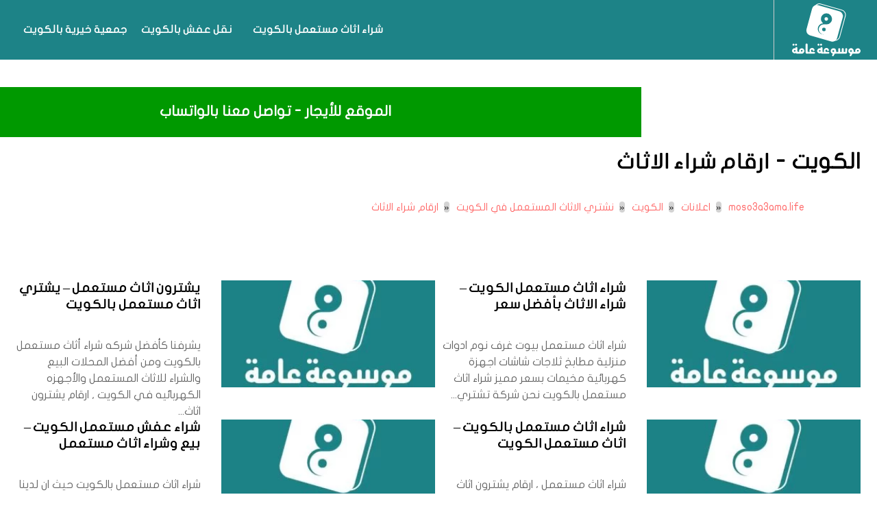

--- FILE ---
content_type: text/html; charset=UTF-8
request_url: https://moso3a3ama.life/ads/kw/used-furniture/tag/%D8%A7%D8%B1%D9%82%D8%A7%D9%85-%D8%B4%D8%B1%D8%A7%D8%A1-%D8%A7%D9%84%D8%A7%D8%AB%D8%A7%D8%AB/
body_size: 44944
content:
<!doctype html >
<!--[if IE 8]>    <html class="ie8" lang="ar"> <![endif]-->
<!--[if IE 9]>    <html class="ie9" lang="ar"> <![endif]-->
<!--[if gt IE 8]><!--> <html dir="rtl" lang="ar" prefix="og: https://ogp.me/ns#"> <!--<![endif]-->
<head><meta charset="UTF-8" /><script>if(navigator.userAgent.match(/MSIE|Internet Explorer/i)||navigator.userAgent.match(/Trident\/7\..*?rv:11/i)){var href=document.location.href;if(!href.match(/[?&]nowprocket/)){if(href.indexOf("?")==-1){if(href.indexOf("#")==-1){document.location.href=href+"?nowprocket=1"}else{document.location.href=href.replace("#","?nowprocket=1#")}}else{if(href.indexOf("#")==-1){document.location.href=href+"&nowprocket=1"}else{document.location.href=href.replace("#","&nowprocket=1#")}}}}</script><script>class RocketLazyLoadScripts{constructor(){this.v="1.2.5.1",this.triggerEvents=["keydown","mousedown","mousemove","touchmove","touchstart","touchend","wheel"],this.userEventHandler=this._triggerListener.bind(this),this.touchStartHandler=this._onTouchStart.bind(this),this.touchMoveHandler=this._onTouchMove.bind(this),this.touchEndHandler=this._onTouchEnd.bind(this),this.clickHandler=this._onClick.bind(this),this.interceptedClicks=[],this.interceptedClickListeners=[],this._interceptClickListeners(this),window.addEventListener("pageshow",e=>{this.persisted=e.persisted,this.everythingLoaded&&this._triggerLastFunctions()}),document.addEventListener("DOMContentLoaded",()=>{this._preconnect3rdParties()}),this.delayedScripts={normal:[],async:[],defer:[]},this.trash=[],this.allJQueries=[]}_addUserInteractionListener(e){if(document.hidden){e._triggerListener();return}this.triggerEvents.forEach(t=>window.addEventListener(t,e.userEventHandler,{passive:!0})),window.addEventListener("touchstart",e.touchStartHandler,{passive:!0}),window.addEventListener("mousedown",e.touchStartHandler),document.addEventListener("visibilitychange",e.userEventHandler)}_removeUserInteractionListener(){this.triggerEvents.forEach(e=>window.removeEventListener(e,this.userEventHandler,{passive:!0})),document.removeEventListener("visibilitychange",this.userEventHandler)}_onTouchStart(e){"HTML"!==e.target.tagName&&(window.addEventListener("touchend",this.touchEndHandler),window.addEventListener("mouseup",this.touchEndHandler),window.addEventListener("touchmove",this.touchMoveHandler,{passive:!0}),window.addEventListener("mousemove",this.touchMoveHandler),e.target.addEventListener("click",this.clickHandler),this._disableOtherEventListeners(e.target,!0),this._renameDOMAttribute(e.target,"onclick","rocket-onclick"),this._pendingClickStarted())}_onTouchMove(e){window.removeEventListener("touchend",this.touchEndHandler),window.removeEventListener("mouseup",this.touchEndHandler),window.removeEventListener("touchmove",this.touchMoveHandler,{passive:!0}),window.removeEventListener("mousemove",this.touchMoveHandler),e.target.removeEventListener("click",this.clickHandler),this._disableOtherEventListeners(e.target,!1),this._renameDOMAttribute(e.target,"rocket-onclick","onclick"),this._pendingClickFinished()}_onTouchEnd(){window.removeEventListener("touchend",this.touchEndHandler),window.removeEventListener("mouseup",this.touchEndHandler),window.removeEventListener("touchmove",this.touchMoveHandler,{passive:!0}),window.removeEventListener("mousemove",this.touchMoveHandler)}_onClick(e){e.target.removeEventListener("click",this.clickHandler),this._disableOtherEventListeners(e.target,!1),this._renameDOMAttribute(e.target,"rocket-onclick","onclick"),this.interceptedClicks.push(e),e.preventDefault(),e.stopPropagation(),e.stopImmediatePropagation(),this._pendingClickFinished()}_replayClicks(){window.removeEventListener("touchstart",this.touchStartHandler,{passive:!0}),window.removeEventListener("mousedown",this.touchStartHandler),this.interceptedClicks.forEach(e=>{e.target.dispatchEvent(new MouseEvent("click",{view:e.view,bubbles:!0,cancelable:!0}))})}_interceptClickListeners(e){EventTarget.prototype.addEventListenerBase=EventTarget.prototype.addEventListener,EventTarget.prototype.addEventListener=function(t,i,r){"click"!==t||e.windowLoaded||i===e.clickHandler||e.interceptedClickListeners.push({target:this,func:i,options:r}),(this||window).addEventListenerBase(t,i,r)}}_disableOtherEventListeners(e,t){this.interceptedClickListeners.forEach(i=>{i.target===e&&(t?e.removeEventListener("click",i.func,i.options):e.addEventListener("click",i.func,i.options))}),e.parentNode!==document.documentElement&&this._disableOtherEventListeners(e.parentNode,t)}_waitForPendingClicks(){return new Promise(e=>{this._isClickPending?this._pendingClickFinished=e:e()})}_pendingClickStarted(){this._isClickPending=!0}_pendingClickFinished(){this._isClickPending=!1}_renameDOMAttribute(e,t,i){e.hasAttribute&&e.hasAttribute(t)&&(event.target.setAttribute(i,event.target.getAttribute(t)),event.target.removeAttribute(t))}_triggerListener(){this._removeUserInteractionListener(this),"loading"===document.readyState?document.addEventListener("DOMContentLoaded",this._loadEverythingNow.bind(this)):this._loadEverythingNow()}_preconnect3rdParties(){let e=[];document.querySelectorAll("script[type=rocketlazyloadscript][data-rocket-src]").forEach(t=>{let i=t.getAttribute("data-rocket-src");if(i&&0!==i.indexOf("data:")){0===i.indexOf("//")&&(i=location.protocol+i);try{let r=new URL(i).origin;r!==location.origin&&e.push({src:r,crossOrigin:t.crossOrigin||"module"===t.getAttribute("data-rocket-type")})}catch(n){}}}),e=[...new Map(e.map(e=>[JSON.stringify(e),e])).values()],this._batchInjectResourceHints(e,"preconnect")}async _loadEverythingNow(){this.lastBreath=Date.now(),this._delayEventListeners(this),this._delayJQueryReady(this),this._handleDocumentWrite(),this._registerAllDelayedScripts(),this._preloadAllScripts(),await this._loadScriptsFromList(this.delayedScripts.normal),await this._loadScriptsFromList(this.delayedScripts.defer),await this._loadScriptsFromList(this.delayedScripts.async);try{await this._triggerDOMContentLoaded(),await this._pendingWebpackRequests(this),await this._triggerWindowLoad()}catch(e){console.error(e)}window.dispatchEvent(new Event("rocket-allScriptsLoaded")),this.everythingLoaded=!0,this._waitForPendingClicks().then(()=>{this._replayClicks()}),this._emptyTrash()}_registerAllDelayedScripts(){document.querySelectorAll("script[type=rocketlazyloadscript]").forEach(e=>{e.hasAttribute("data-rocket-src")?e.hasAttribute("async")&&!1!==e.async?this.delayedScripts.async.push(e):e.hasAttribute("defer")&&!1!==e.defer||"module"===e.getAttribute("data-rocket-type")?this.delayedScripts.defer.push(e):this.delayedScripts.normal.push(e):this.delayedScripts.normal.push(e)})}async _transformScript(e){if(await this._littleBreath(),!0===e.noModule&&"noModule"in HTMLScriptElement.prototype){e.setAttribute("data-rocket-status","skipped");return}return new Promise(t=>{let i;function r(){(i||e).setAttribute("data-rocket-status","executed"),t()}try{if(navigator.userAgent.indexOf("Firefox/")>0||""===navigator.vendor)i=document.createElement("script"),[...e.attributes].forEach(e=>{let t=e.nodeName;"type"!==t&&("data-rocket-type"===t&&(t="type"),"data-rocket-src"===t&&(t="src"),i.setAttribute(t,e.nodeValue))}),e.text&&(i.text=e.text),i.hasAttribute("src")?(i.addEventListener("load",r),i.addEventListener("error",function(){i.setAttribute("data-rocket-status","failed"),t()}),setTimeout(()=>{i.isConnected||t()},1)):(i.text=e.text,r()),e.parentNode.replaceChild(i,e);else{let n=e.getAttribute("data-rocket-type"),s=e.getAttribute("data-rocket-src");n?(e.type=n,e.removeAttribute("data-rocket-type")):e.removeAttribute("type"),e.addEventListener("load",r),e.addEventListener("error",function(){e.setAttribute("data-rocket-status","failed"),t()}),s?(e.removeAttribute("data-rocket-src"),e.src=s):e.src="data:text/javascript;base64,"+window.btoa(unescape(encodeURIComponent(e.text)))}}catch(a){e.setAttribute("data-rocket-status","failed"),t()}})}async _loadScriptsFromList(e){let t=e.shift();return t&&t.isConnected?(await this._transformScript(t),this._loadScriptsFromList(e)):Promise.resolve()}_preloadAllScripts(){this._batchInjectResourceHints([...this.delayedScripts.normal,...this.delayedScripts.defer,...this.delayedScripts.async],"preload")}_batchInjectResourceHints(e,t){var i=document.createDocumentFragment();e.forEach(e=>{let r=e.getAttribute&&e.getAttribute("data-rocket-src")||e.src;if(r){let n=document.createElement("link");n.href=r,n.rel=t,"preconnect"!==t&&(n.as="script"),e.getAttribute&&"module"===e.getAttribute("data-rocket-type")&&(n.crossOrigin=!0),e.crossOrigin&&(n.crossOrigin=e.crossOrigin),e.integrity&&(n.integrity=e.integrity),i.appendChild(n),this.trash.push(n)}}),document.head.appendChild(i)}_delayEventListeners(e){let t={};function i(i,r){return t[r].eventsToRewrite.indexOf(i)>=0&&!e.everythingLoaded?"rocket-"+i:i}function r(e,r){var n;!t[n=e]&&(t[n]={originalFunctions:{add:n.addEventListener,remove:n.removeEventListener},eventsToRewrite:[]},n.addEventListener=function(){arguments[0]=i(arguments[0],n),t[n].originalFunctions.add.apply(n,arguments)},n.removeEventListener=function(){arguments[0]=i(arguments[0],n),t[n].originalFunctions.remove.apply(n,arguments)}),t[e].eventsToRewrite.push(r)}function n(t,i){let r=t[i];t[i]=null,Object.defineProperty(t,i,{get:()=>r||function(){},set(n){e.everythingLoaded?r=n:t["rocket"+i]=r=n}})}r(document,"DOMContentLoaded"),r(window,"DOMContentLoaded"),r(window,"load"),r(window,"pageshow"),r(document,"readystatechange"),n(document,"onreadystatechange"),n(window,"onload"),n(window,"onpageshow")}_delayJQueryReady(e){let t;function i(t){return e.everythingLoaded?t:t.split(" ").map(e=>"load"===e||0===e.indexOf("load.")?"rocket-jquery-load":e).join(" ")}function r(r){if(r&&r.fn&&!e.allJQueries.includes(r)){r.fn.ready=r.fn.init.prototype.ready=function(t){return e.domReadyFired?t.bind(document)(r):document.addEventListener("rocket-DOMContentLoaded",()=>t.bind(document)(r)),r([])};let n=r.fn.on;r.fn.on=r.fn.init.prototype.on=function(){return this[0]===window&&("string"==typeof arguments[0]||arguments[0]instanceof String?arguments[0]=i(arguments[0]):"object"==typeof arguments[0]&&Object.keys(arguments[0]).forEach(e=>{let t=arguments[0][e];delete arguments[0][e],arguments[0][i(e)]=t})),n.apply(this,arguments),this},e.allJQueries.push(r)}t=r}r(window.jQuery),Object.defineProperty(window,"jQuery",{get:()=>t,set(e){r(e)}})}async _pendingWebpackRequests(e){let t=document.querySelector("script[data-webpack]");async function i(){return new Promise(e=>{t.addEventListener("load",e),t.addEventListener("error",e)})}t&&(await i(),await e._requestAnimFrame(),await e._pendingWebpackRequests(e))}async _triggerDOMContentLoaded(){this.domReadyFired=!0,await this._littleBreath(),document.dispatchEvent(new Event("rocket-readystatechange")),await this._littleBreath(),document.rocketonreadystatechange&&document.rocketonreadystatechange(),await this._littleBreath(),document.dispatchEvent(new Event("rocket-DOMContentLoaded")),await this._littleBreath(),window.dispatchEvent(new Event("rocket-DOMContentLoaded"))}async _triggerWindowLoad(){await this._littleBreath(),document.dispatchEvent(new Event("rocket-readystatechange")),await this._littleBreath(),document.rocketonreadystatechange&&document.rocketonreadystatechange(),await this._littleBreath(),window.dispatchEvent(new Event("rocket-load")),await this._littleBreath(),window.rocketonload&&window.rocketonload(),await this._littleBreath(),this.allJQueries.forEach(e=>e(window).trigger("rocket-jquery-load")),await this._littleBreath();let e=new Event("rocket-pageshow");e.persisted=this.persisted,window.dispatchEvent(e),await this._littleBreath(),window.rocketonpageshow&&window.rocketonpageshow({persisted:this.persisted}),this.windowLoaded=!0}_triggerLastFunctions(){document.onreadystatechange&&document.onreadystatechange(),window.onload&&window.onload(),window.onpageshow&&window.onpageshow({persisted:this.persisted})}_handleDocumentWrite(){let e=new Map;document.write=document.writeln=function(t){let i=document.currentScript;i||console.error("WPRocket unable to document.write this: "+t);let r=document.createRange(),n=i.parentElement,s=e.get(i);void 0===s&&(s=i.nextSibling,e.set(i,s));let a=document.createDocumentFragment();r.setStart(a,0),a.appendChild(r.createContextualFragment(t)),n.insertBefore(a,s)}}async _littleBreath(){Date.now()-this.lastBreath>45&&(await this._requestAnimFrame(),this.lastBreath=Date.now())}async _requestAnimFrame(){return document.hidden?new Promise(e=>setTimeout(e)):new Promise(e=>requestAnimationFrame(e))}_emptyTrash(){this.trash.forEach(e=>e.remove())}static run(){let e=new RocketLazyLoadScripts;e._addUserInteractionListener(e)}}RocketLazyLoadScripts.run();</script>
    
    
    <meta name="viewport" content="width=device-width, initial-scale=1.0">
    <link rel="pingback" href="https://moso3a3ama.life/ads/kw/used-furniture/xmlrpc.php" />
    <style>
#wpadminbar #wp-admin-bar-wccp_free_top_button .ab-icon:before {
	content: "\f160";
	color: #02CA02;
	top: 3px;
}
#wpadminbar #wp-admin-bar-wccp_free_top_button .ab-icon {
	transform: rotate(45deg);
}
</style>
	<style>img:is([sizes="auto" i], [sizes^="auto," i]) { contain-intrinsic-size: 3000px 1500px }</style>
	
		<!-- All in One SEO 4.8.4.1 - aioseo.com -->
		<title>ارقام شراء الاثاث - نشتري الاثاث المستعمل بالكويت | الكويت | اعلانات | moso3a3ama.life</title>
<link rel="preload" as="font" href="https://moso3a3ama.life/ads/kw/used-furniture/wp-content/plugins/td-composer/mobile/images/icons/mobile-theme.woff?10" crossorigin>
<link rel="preload" as="font" href="https://moso3a3ama.life/ads/kw/used-furniture/wp-content/uploads/2022/07/JF-Flat-regular-1.woff" crossorigin>
<link rel="preload" as="font" href="https://moso3a3ama.life/ads/kw/used-furniture/wp-content/uploads/2022/07/JF-Flat-bold2-2-2.woff" crossorigin>
	<meta name="robots" content="max-image-preview:large" />
	<meta name="google-site-verification" content="x5BiBntLwysE0yjrXEUH0MK4gAr-hm4UIfbWNTTa1F0" />
	<link rel="canonical" href="https://moso3a3ama.life/ads/kw/used-furniture/tag/%d8%a7%d8%b1%d9%82%d8%a7%d9%85-%d8%b4%d8%b1%d8%a7%d8%a1-%d8%a7%d9%84%d8%a7%d8%ab%d8%a7%d8%ab/" />
	
		<script type="application/ld+json" class="aioseo-schema">
			{"@context":"https:\/\/schema.org","@graph":[{"@type":"CollectionPage","@id":"https:\/\/moso3a3ama.life\/ads\/kw\/used-furniture\/tag\/%D8%A7%D8%B1%D9%82%D8%A7%D9%85-%D8%B4%D8%B1%D8%A7%D8%A1-%D8%A7%D9%84%D8%A7%D8%AB%D8%A7%D8%AB\/#collectionpage","url":"https:\/\/moso3a3ama.life\/ads\/kw\/used-furniture\/tag\/%D8%A7%D8%B1%D9%82%D8%A7%D9%85-%D8%B4%D8%B1%D8%A7%D8%A1-%D8%A7%D9%84%D8%A7%D8%AB%D8%A7%D8%AB\/","name":"\u0627\u0631\u0642\u0627\u0645 \u0634\u0631\u0627\u0621 \u0627\u0644\u0627\u062b\u0627\u062b - \u0646\u0634\u062a\u0631\u064a \u0627\u0644\u0627\u062b\u0627\u062b \u0627\u0644\u0645\u0633\u062a\u0639\u0645\u0644 \u0628\u0627\u0644\u0643\u0648\u064a\u062a | \u0627\u0644\u0643\u0648\u064a\u062a | \u0627\u0639\u0644\u0627\u0646\u0627\u062a | moso3a3ama.life","inLanguage":"ar","isPartOf":{"@id":"https:\/\/moso3a3ama.life\/ads\/kw\/used-furniture\/#website"}},{"@type":"Organization","@id":"https:\/\/moso3a3ama.life\/ads\/kw\/used-furniture\/#organization","name":"\u0645\u0648\u0633\u0648\u0639\u0629 \u0639\u0627\u0645\u0629.\u0644\u0627\u064a\u0641","description":"\u0645\u0648\u0633\u0648\u0639\u0629 \u0639\u0627\u0645\u0629.\u0644\u0627\u064a\u0641 \u0644\u0640 \u0634\u0631\u0627\u0621 \u0627\u0644\u0627\u062b\u0627\u062b \u0627\u0644\u0645\u0633\u062a\u0639\u0645\u0644 \u0627\u0644\u0643\u0648\u064a\u062a","url":"https:\/\/moso3a3ama.life\/ads\/kw\/used-furniture\/","logo":{"@type":"ImageObject","url":"https:\/\/moso3a3ama.life\/ads\/kw\/used-furniture\/wp-content\/uploads\/2022\/05\/LOGO-1-new-2-512-img-3.png","@id":"https:\/\/moso3a3ama.life\/ads\/kw\/used-furniture\/tag\/%D8%A7%D8%B1%D9%82%D8%A7%D9%85-%D8%B4%D8%B1%D8%A7%D8%A1-%D8%A7%D9%84%D8%A7%D8%AB%D8%A7%D8%AB\/#organizationLogo","width":512,"height":512,"caption":"\u0646\u0634\u062a\u0631\u064a \u062c\u0645\u064a\u0639 \u0627\u0644\u0627\u062b\u0627\u062b \u0627\u0644\u0645\u0633\u062a\u0639\u0645\u0644 \u0628\u0627\u0644\u0643\u0648\u064a\u062a \u060c \u0627\u0630\u0627 \u0643\u0646\u062a \u062a\u0639\u0627\u0646\u064a \u0645\u0646 \u0645\u0634\u0643\u0644\u0629 \u0639\u0646\u062f \u062a\u062c\u062f\u064a\u062f \u0627\u062b\u0627\u062b \u0645\u0646\u0632\u0644\u0643 \u0648 \u062a\u0631\u063a\u0628 \u0641\u064a \u0627\u0646 \u064a\u062a\u0645 \u062a\u062c\u062f\u064a\u062f \u0645\u0646\u0632\u0644\u0643 \u0641\u0627\u0646\u062d\u0646 \u0627\u0641\u0636\u0644 \u0646\u0627\u0633 \u064a\u0634\u062a\u0631\u0648\u0646 \u0627\u0644\u0627\u062b\u0627\u062b \u0648\u0627\u0644\u0645\u0637\u0627\u0628\u062e \u0648\u063a\u0631\u0641 \u0627\u0644\u0646\u0648\u0645"},"image":{"@id":"https:\/\/moso3a3ama.life\/ads\/kw\/used-furniture\/tag\/%D8%A7%D8%B1%D9%82%D8%A7%D9%85-%D8%B4%D8%B1%D8%A7%D8%A1-%D8%A7%D9%84%D8%A7%D8%AB%D8%A7%D8%AB\/#organizationLogo"},"sameAs":["https:\/\/www.facebook.com\/moso3a3ama.life"]},{"@type":"WebSite","@id":"https:\/\/moso3a3ama.life\/ads\/kw\/used-furniture\/#website","url":"https:\/\/moso3a3ama.life\/ads\/kw\/used-furniture\/","name":"\u0646\u0634\u062a\u0631\u064a \u0627\u0644\u0627\u062b\u0627\u062b \u0627\u0644\u0645\u0633\u062a\u0639\u0645\u0644 \u0641\u064a \u0627\u0644\u0643\u0648\u064a\u062a | \u0627\u0644\u0643\u0648\u064a\u062a | \u0627\u0639\u0644\u0627\u0646\u0627\u062a | moso3a3ama.life","alternateName":"\u0634\u0631\u0627\u0621 \u0627\u062b\u0627\u062b \u0645\u0633\u062a\u0639\u0645\u0644","description":"\u0645\u0648\u0633\u0648\u0639\u0629 \u0639\u0627\u0645\u0629.\u0644\u0627\u064a\u0641 \u0644\u0640 \u0634\u0631\u0627\u0621 \u0627\u0644\u0627\u062b\u0627\u062b \u0627\u0644\u0645\u0633\u062a\u0639\u0645\u0644 \u0627\u0644\u0643\u0648\u064a\u062a","inLanguage":"ar","publisher":{"@id":"https:\/\/moso3a3ama.life\/ads\/kw\/used-furniture\/#organization"}}]}
		</script>
		<!-- All in One SEO -->

<link rel="icon" type="image/png" href="https://moso3a3ama.life/ads/kw/used-furniture/wp-content/uploads/2023/06/icon-16.jpg"><link rel="apple-touch-icon" sizes="76x76" href="https://moso3a3ama.life/ads/kw/used-furniture/wp-content/uploads/2023/06/icon-76.jpg"/><link rel="apple-touch-icon" sizes="120x120" href="https://moso3a3ama.life/ads/kw/used-furniture/wp-content/uploads/2023/06/icon-120.jpg"/><link rel="apple-touch-icon" sizes="152x152" href="https://moso3a3ama.life/ads/kw/used-furniture/wp-content/uploads/2023/06/icon-152.jpg"/><link rel="apple-touch-icon" sizes="114x114" href="https://moso3a3ama.life/ads/kw/used-furniture/wp-content/uploads/2023/06/icon-114.jpg"/><link rel="apple-touch-icon" sizes="144x144" href="https://moso3a3ama.life/ads/kw/used-furniture/wp-content/uploads/2023/06/icon-144.jpg"/>
<style id='wp-emoji-styles-inline-css' type='text/css'>

	img.wp-smiley, img.emoji {
		display: inline !important;
		border: none !important;
		box-shadow: none !important;
		height: 1em !important;
		width: 1em !important;
		margin: 0 0.07em !important;
		vertical-align: -0.1em !important;
		background: none !important;
		padding: 0 !important;
	}
</style>
<style id='classic-theme-styles-inline-css' type='text/css'>
/*! This file is auto-generated */
.wp-block-button__link{color:#fff;background-color:#32373c;border-radius:9999px;box-shadow:none;text-decoration:none;padding:calc(.667em + 2px) calc(1.333em + 2px);font-size:1.125em}.wp-block-file__button{background:#32373c;color:#fff;text-decoration:none}
</style>
<style id='global-styles-inline-css' type='text/css'>
:root{--wp--preset--aspect-ratio--square: 1;--wp--preset--aspect-ratio--4-3: 4/3;--wp--preset--aspect-ratio--3-4: 3/4;--wp--preset--aspect-ratio--3-2: 3/2;--wp--preset--aspect-ratio--2-3: 2/3;--wp--preset--aspect-ratio--16-9: 16/9;--wp--preset--aspect-ratio--9-16: 9/16;--wp--preset--color--black: #000000;--wp--preset--color--cyan-bluish-gray: #abb8c3;--wp--preset--color--white: #ffffff;--wp--preset--color--pale-pink: #f78da7;--wp--preset--color--vivid-red: #cf2e2e;--wp--preset--color--luminous-vivid-orange: #ff6900;--wp--preset--color--luminous-vivid-amber: #fcb900;--wp--preset--color--light-green-cyan: #7bdcb5;--wp--preset--color--vivid-green-cyan: #00d084;--wp--preset--color--pale-cyan-blue: #8ed1fc;--wp--preset--color--vivid-cyan-blue: #0693e3;--wp--preset--color--vivid-purple: #9b51e0;--wp--preset--gradient--vivid-cyan-blue-to-vivid-purple: linear-gradient(135deg,rgba(6,147,227,1) 0%,rgb(155,81,224) 100%);--wp--preset--gradient--light-green-cyan-to-vivid-green-cyan: linear-gradient(135deg,rgb(122,220,180) 0%,rgb(0,208,130) 100%);--wp--preset--gradient--luminous-vivid-amber-to-luminous-vivid-orange: linear-gradient(135deg,rgba(252,185,0,1) 0%,rgba(255,105,0,1) 100%);--wp--preset--gradient--luminous-vivid-orange-to-vivid-red: linear-gradient(135deg,rgba(255,105,0,1) 0%,rgb(207,46,46) 100%);--wp--preset--gradient--very-light-gray-to-cyan-bluish-gray: linear-gradient(135deg,rgb(238,238,238) 0%,rgb(169,184,195) 100%);--wp--preset--gradient--cool-to-warm-spectrum: linear-gradient(135deg,rgb(74,234,220) 0%,rgb(151,120,209) 20%,rgb(207,42,186) 40%,rgb(238,44,130) 60%,rgb(251,105,98) 80%,rgb(254,248,76) 100%);--wp--preset--gradient--blush-light-purple: linear-gradient(135deg,rgb(255,206,236) 0%,rgb(152,150,240) 100%);--wp--preset--gradient--blush-bordeaux: linear-gradient(135deg,rgb(254,205,165) 0%,rgb(254,45,45) 50%,rgb(107,0,62) 100%);--wp--preset--gradient--luminous-dusk: linear-gradient(135deg,rgb(255,203,112) 0%,rgb(199,81,192) 50%,rgb(65,88,208) 100%);--wp--preset--gradient--pale-ocean: linear-gradient(135deg,rgb(255,245,203) 0%,rgb(182,227,212) 50%,rgb(51,167,181) 100%);--wp--preset--gradient--electric-grass: linear-gradient(135deg,rgb(202,248,128) 0%,rgb(113,206,126) 100%);--wp--preset--gradient--midnight: linear-gradient(135deg,rgb(2,3,129) 0%,rgb(40,116,252) 100%);--wp--preset--font-size--small: 11px;--wp--preset--font-size--medium: 20px;--wp--preset--font-size--large: 32px;--wp--preset--font-size--x-large: 42px;--wp--preset--font-size--regular: 15px;--wp--preset--font-size--larger: 50px;--wp--preset--spacing--20: 0.44rem;--wp--preset--spacing--30: 0.67rem;--wp--preset--spacing--40: 1rem;--wp--preset--spacing--50: 1.5rem;--wp--preset--spacing--60: 2.25rem;--wp--preset--spacing--70: 3.38rem;--wp--preset--spacing--80: 5.06rem;--wp--preset--shadow--natural: 6px 6px 9px rgba(0, 0, 0, 0.2);--wp--preset--shadow--deep: 12px 12px 50px rgba(0, 0, 0, 0.4);--wp--preset--shadow--sharp: 6px 6px 0px rgba(0, 0, 0, 0.2);--wp--preset--shadow--outlined: 6px 6px 0px -3px rgba(255, 255, 255, 1), 6px 6px rgba(0, 0, 0, 1);--wp--preset--shadow--crisp: 6px 6px 0px rgba(0, 0, 0, 1);}:where(.is-layout-flex){gap: 0.5em;}:where(.is-layout-grid){gap: 0.5em;}body .is-layout-flex{display: flex;}.is-layout-flex{flex-wrap: wrap;align-items: center;}.is-layout-flex > :is(*, div){margin: 0;}body .is-layout-grid{display: grid;}.is-layout-grid > :is(*, div){margin: 0;}:where(.wp-block-columns.is-layout-flex){gap: 2em;}:where(.wp-block-columns.is-layout-grid){gap: 2em;}:where(.wp-block-post-template.is-layout-flex){gap: 1.25em;}:where(.wp-block-post-template.is-layout-grid){gap: 1.25em;}.has-black-color{color: var(--wp--preset--color--black) !important;}.has-cyan-bluish-gray-color{color: var(--wp--preset--color--cyan-bluish-gray) !important;}.has-white-color{color: var(--wp--preset--color--white) !important;}.has-pale-pink-color{color: var(--wp--preset--color--pale-pink) !important;}.has-vivid-red-color{color: var(--wp--preset--color--vivid-red) !important;}.has-luminous-vivid-orange-color{color: var(--wp--preset--color--luminous-vivid-orange) !important;}.has-luminous-vivid-amber-color{color: var(--wp--preset--color--luminous-vivid-amber) !important;}.has-light-green-cyan-color{color: var(--wp--preset--color--light-green-cyan) !important;}.has-vivid-green-cyan-color{color: var(--wp--preset--color--vivid-green-cyan) !important;}.has-pale-cyan-blue-color{color: var(--wp--preset--color--pale-cyan-blue) !important;}.has-vivid-cyan-blue-color{color: var(--wp--preset--color--vivid-cyan-blue) !important;}.has-vivid-purple-color{color: var(--wp--preset--color--vivid-purple) !important;}.has-black-background-color{background-color: var(--wp--preset--color--black) !important;}.has-cyan-bluish-gray-background-color{background-color: var(--wp--preset--color--cyan-bluish-gray) !important;}.has-white-background-color{background-color: var(--wp--preset--color--white) !important;}.has-pale-pink-background-color{background-color: var(--wp--preset--color--pale-pink) !important;}.has-vivid-red-background-color{background-color: var(--wp--preset--color--vivid-red) !important;}.has-luminous-vivid-orange-background-color{background-color: var(--wp--preset--color--luminous-vivid-orange) !important;}.has-luminous-vivid-amber-background-color{background-color: var(--wp--preset--color--luminous-vivid-amber) !important;}.has-light-green-cyan-background-color{background-color: var(--wp--preset--color--light-green-cyan) !important;}.has-vivid-green-cyan-background-color{background-color: var(--wp--preset--color--vivid-green-cyan) !important;}.has-pale-cyan-blue-background-color{background-color: var(--wp--preset--color--pale-cyan-blue) !important;}.has-vivid-cyan-blue-background-color{background-color: var(--wp--preset--color--vivid-cyan-blue) !important;}.has-vivid-purple-background-color{background-color: var(--wp--preset--color--vivid-purple) !important;}.has-black-border-color{border-color: var(--wp--preset--color--black) !important;}.has-cyan-bluish-gray-border-color{border-color: var(--wp--preset--color--cyan-bluish-gray) !important;}.has-white-border-color{border-color: var(--wp--preset--color--white) !important;}.has-pale-pink-border-color{border-color: var(--wp--preset--color--pale-pink) !important;}.has-vivid-red-border-color{border-color: var(--wp--preset--color--vivid-red) !important;}.has-luminous-vivid-orange-border-color{border-color: var(--wp--preset--color--luminous-vivid-orange) !important;}.has-luminous-vivid-amber-border-color{border-color: var(--wp--preset--color--luminous-vivid-amber) !important;}.has-light-green-cyan-border-color{border-color: var(--wp--preset--color--light-green-cyan) !important;}.has-vivid-green-cyan-border-color{border-color: var(--wp--preset--color--vivid-green-cyan) !important;}.has-pale-cyan-blue-border-color{border-color: var(--wp--preset--color--pale-cyan-blue) !important;}.has-vivid-cyan-blue-border-color{border-color: var(--wp--preset--color--vivid-cyan-blue) !important;}.has-vivid-purple-border-color{border-color: var(--wp--preset--color--vivid-purple) !important;}.has-vivid-cyan-blue-to-vivid-purple-gradient-background{background: var(--wp--preset--gradient--vivid-cyan-blue-to-vivid-purple) !important;}.has-light-green-cyan-to-vivid-green-cyan-gradient-background{background: var(--wp--preset--gradient--light-green-cyan-to-vivid-green-cyan) !important;}.has-luminous-vivid-amber-to-luminous-vivid-orange-gradient-background{background: var(--wp--preset--gradient--luminous-vivid-amber-to-luminous-vivid-orange) !important;}.has-luminous-vivid-orange-to-vivid-red-gradient-background{background: var(--wp--preset--gradient--luminous-vivid-orange-to-vivid-red) !important;}.has-very-light-gray-to-cyan-bluish-gray-gradient-background{background: var(--wp--preset--gradient--very-light-gray-to-cyan-bluish-gray) !important;}.has-cool-to-warm-spectrum-gradient-background{background: var(--wp--preset--gradient--cool-to-warm-spectrum) !important;}.has-blush-light-purple-gradient-background{background: var(--wp--preset--gradient--blush-light-purple) !important;}.has-blush-bordeaux-gradient-background{background: var(--wp--preset--gradient--blush-bordeaux) !important;}.has-luminous-dusk-gradient-background{background: var(--wp--preset--gradient--luminous-dusk) !important;}.has-pale-ocean-gradient-background{background: var(--wp--preset--gradient--pale-ocean) !important;}.has-electric-grass-gradient-background{background: var(--wp--preset--gradient--electric-grass) !important;}.has-midnight-gradient-background{background: var(--wp--preset--gradient--midnight) !important;}.has-small-font-size{font-size: var(--wp--preset--font-size--small) !important;}.has-medium-font-size{font-size: var(--wp--preset--font-size--medium) !important;}.has-large-font-size{font-size: var(--wp--preset--font-size--large) !important;}.has-x-large-font-size{font-size: var(--wp--preset--font-size--x-large) !important;}
:where(.wp-block-post-template.is-layout-flex){gap: 1.25em;}:where(.wp-block-post-template.is-layout-grid){gap: 1.25em;}
:where(.wp-block-columns.is-layout-flex){gap: 2em;}:where(.wp-block-columns.is-layout-grid){gap: 2em;}
:root :where(.wp-block-pullquote){font-size: 1.5em;line-height: 1.6;}
</style>
<link rel='stylesheet' id='ez-toc-css' href='https://moso3a3ama.life/ads/kw/used-furniture/wp-content/plugins/easy-table-of-contents/assets/css/screen.min.css' type='text/css' media='all' />
<style id='ez-toc-inline-css' type='text/css'>
div#ez-toc-container .ez-toc-title {font-size: 120%;}div#ez-toc-container .ez-toc-title {font-weight: 500;}div#ez-toc-container ul li , div#ez-toc-container ul li a {font-size: 95%;}div#ez-toc-container ul li , div#ez-toc-container ul li a {font-weight: 500;}div#ez-toc-container nav ul ul li {font-size: 90%;}
.ez-toc-container-direction {direction: rtl;}.ez-toc-counter-rtl ul {direction: rtl;counter-reset: item-level1, item-level2, item-level3, item-level4, item-level5, item-level6;}.ez-toc-counter-rtl ul ul {direction: rtl;counter-reset: item-level2, item-level3, item-level4, item-level5, item-level6;}.ez-toc-counter-rtl ul ul ul {direction: rtl;counter-reset: item-level3, item-level4, item-level5, item-level6;}.ez-toc-counter-rtl ul ul ul ul {direction: rtl;counter-reset: item-level4, item-level5, item-level6;}.ez-toc-counter-rtl ul ul ul ul ul {direction: rtl;counter-reset: item-level5, item-level6;}.ez-toc-counter-rtl ul ul ul ul ul ul {direction: rtl;counter-reset: item-level6;}.ez-toc-counter-rtl ul li {counter-increment: item-level1;}.ez-toc-counter-rtl ul ul li {counter-increment: item-level2;}.ez-toc-counter-rtl ul ul ul li {counter-increment: item-level3;}.ez-toc-counter-rtl ul ul ul ul li {counter-increment: item-level4;}.ez-toc-counter-rtl ul ul ul ul ul li {counter-increment: item-level5;}.ez-toc-counter-rtl ul ul ul ul ul ul li {counter-increment: item-level6;}.ez-toc-counter-rtl nav ul li a::before {content: counter(item-level1, decimal) '. ';float: right;margin-left: 0.2rem;flex-grow: 0;flex-shrink: 0;  }.ez-toc-counter-rtl nav ul ul li a::before {content: counter(item-level2, decimal) "." counter(item-level1, decimal) '. ';float: right;margin-left: 0.2rem;flex-grow: 0;flex-shrink: 0;  }.ez-toc-counter-rtl nav ul ul ul li a::before {content: counter(item-level3, decimal) "." counter(item-level2, decimal) "." counter(item-level1, decimal) '. ';float: right;margin-left: 0.2rem;flex-grow: 0;flex-shrink: 0;  }.ez-toc-counter-rtl nav ul ul ul ul li a::before {content: counter(item-level4, decimal) "." counter(item-level3, decimal) "." counter(item-level2, decimal) "." counter(item-level1, decimal) '. ';float: right;margin-left: 0.2rem;flex-grow: 0;flex-shrink: 0;  }.ez-toc-counter-rtl nav ul ul ul ul ul li a::before {content: counter(item-level5, decimal) "." counter(item-level4, decimal) "." counter(item-level3, decimal) "." counter(item-level2, decimal) "." counter(item-level1, decimal) '. ';float: right;margin-left: 0.2rem;flex-grow: 0;flex-shrink: 0;  }.ez-toc-counter-rtl nav ul ul ul ul ul ul li a::before {content: counter(item-level6, decimal) "." counter(item-level5, decimal) "." counter(item-level4, decimal) "." counter(item-level3, decimal) "." counter(item-level2, decimal) "." counter(item-level1, decimal) '. ';float: right;margin-left: 0.2rem;flex-grow: 0;flex-shrink: 0;  }.ez-toc-widget-direction {direction: rtl;}.ez-toc-widget-container-rtl ul {direction: rtl;counter-reset: item-level1, item-level2, item-level3, item-level4, item-level5, item-level6;}.ez-toc-widget-container-rtl ul ul {direction: rtl;counter-reset: item-level2, item-level3, item-level4, item-level5, item-level6;}.ez-toc-widget-container-rtl ul ul ul {direction: rtl;counter-reset: item-level3, item-level4, item-level5, item-level6;}.ez-toc-widget-container-rtl ul ul ul ul {direction: rtl;counter-reset: item-level4, item-level5, item-level6;}.ez-toc-widget-container-rtl ul ul ul ul ul {direction: rtl;counter-reset: item-level5, item-level6;}.ez-toc-widget-container-rtl ul ul ul ul ul ul {direction: rtl;counter-reset: item-level6;}.ez-toc-widget-container-rtl ul li {counter-increment: item-level1;}.ez-toc-widget-container-rtl ul ul li {counter-increment: item-level2;}.ez-toc-widget-container-rtl ul ul ul li {counter-increment: item-level3;}.ez-toc-widget-container-rtl ul ul ul ul li {counter-increment: item-level4;}.ez-toc-widget-container-rtl ul ul ul ul ul li {counter-increment: item-level5;}.ez-toc-widget-container-rtl ul ul ul ul ul ul li {counter-increment: item-level6;}.ez-toc-widget-container-rtl nav ul li a::before {content: counter(item-level1, decimal) '. ';float: right;margin-left: 0.2rem;flex-grow: 0;flex-shrink: 0;  }.ez-toc-widget-container-rtl nav ul ul li a::before {content: counter(item-level2, decimal) "." counter(item-level1, decimal) '. ';float: right;margin-left: 0.2rem;flex-grow: 0;flex-shrink: 0;  }.ez-toc-widget-container-rtl nav ul ul ul li a::before {content: counter(item-level3, decimal) "." counter(item-level2, decimal) "." counter(item-level1, decimal) '. ';float: right;margin-left: 0.2rem;flex-grow: 0;flex-shrink: 0;  }.ez-toc-widget-container-rtl nav ul ul ul ul li a::before {content: counter(item-level4, decimal) "." counter(item-level3, decimal) "." counter(item-level2, decimal) "." counter(item-level1, decimal) '. ';float: right;margin-left: 0.2rem;flex-grow: 0;flex-shrink: 0;  }.ez-toc-widget-container-rtl nav ul ul ul ul ul li a::before {content: counter(item-level5, decimal) "." counter(item-level4, decimal) "." counter(item-level3, decimal) "." counter(item-level2, decimal) "." counter(item-level1, decimal) '. ';float: right;margin-left: 0.2rem;flex-grow: 0;flex-shrink: 0;  }.ez-toc-widget-container-rtl nav ul ul ul ul ul ul li a::before {content: counter(item-level6, decimal) "." counter(item-level5, decimal) "." counter(item-level4, decimal) "." counter(item-level3, decimal) "." counter(item-level2, decimal) "." counter(item-level1, decimal) '. ';float: right;margin-left: 0.2rem;flex-grow: 0;flex-shrink: 0;  }
</style>
<link data-minify="1" rel='stylesheet' id='td-plugin-multi-purpose-css' href='https://moso3a3ama.life/ads/kw/used-furniture/wp-content/cache/min/1/ads/kw/used-furniture/wp-content/cache/asset-cleanup/css/item/td-composer__td-multi-purpose__style-css-vfaed08170b1d9ae49a462b44b9e4ce148cf31669.css?ver=1751229174' type='text/css' media='all' />
<link data-minify="1" rel='stylesheet' id='td-theme-css' href='https://moso3a3ama.life/ads/kw/used-furniture/wp-content/cache/min/1/ads/kw/used-furniture/wp-content/cache/asset-cleanup/css/item/newspaper__style-css-v4715a5299e889f3ab5323032f76858c4cb24ee9e.css?ver=1751229175' type='text/css' media='all' />

<link data-minify="1" rel='stylesheet' id='td-legacy-framework-front-style-css' href='https://moso3a3ama.life/ads/kw/used-furniture/wp-content/cache/background-css/moso3a3ama.life/ads/kw/used-furniture/wp-content/cache/min/1/ads/kw/used-furniture/wp-content/cache/asset-cleanup/css/item/td-composer__legacy__newspaper__assets__css__td_legacy_main-css-v4bd79f715ec99565e4bf9ec0fbbff99787177b5e.css?ver=1751229176&wpr_t=1762318070' type='text/css' media='all' />
<link data-minify="1" rel='stylesheet' id='td-standard-pack-framework-front-style-css' href='https://moso3a3ama.life/ads/kw/used-furniture/wp-content/cache/background-css/moso3a3ama.life/ads/kw/used-furniture/wp-content/cache/min/1/ads/kw/used-furniture/wp-content/plugins/td-standard-pack/Newspaper/assets/css/td_standard_pack_main.css?ver=1751229177&wpr_t=1762318070' type='text/css' media='all' />
<link data-minify="1" rel='stylesheet' id='tdb_style_cloud_templates_front-css' href='https://moso3a3ama.life/ads/kw/used-furniture/wp-content/cache/min/1/ads/kw/used-furniture/wp-content/plugins/td-cloud-library/assets/css/tdb_main.css?ver=1751229177' type='text/css' media='all' />
<style id='rocket-lazyload-inline-css' type='text/css'>
.rll-youtube-player{position:relative;padding-bottom:56.23%;height:0;overflow:hidden;max-width:100%;}.rll-youtube-player:focus-within{outline: 2px solid currentColor;outline-offset: 5px;}.rll-youtube-player iframe{position:absolute;top:0;left:0;width:100%;height:100%;z-index:100;background:0 0}.rll-youtube-player img{bottom:0;display:block;left:0;margin:auto;max-width:100%;width:100%;position:absolute;right:0;top:0;border:none;height:auto;-webkit-transition:.4s all;-moz-transition:.4s all;transition:.4s all}.rll-youtube-player img:hover{-webkit-filter:brightness(75%)}.rll-youtube-player .play{height:100%;width:100%;left:0;top:0;position:absolute;background:var(--wpr-bg-ec8d185b-fa2c-4044-94b5-d69f0484591c) no-repeat center;background-color: transparent !important;cursor:pointer;border:none;}
</style>
<script type="rocketlazyloadscript" data-rocket-type="text/javascript" data-rocket-src="https://moso3a3ama.life/ads/kw/used-furniture/wp-includes/js/jquery/jquery.min.js" id="jquery-core-js" defer></script>
<script type="rocketlazyloadscript" data-rocket-type="text/javascript" data-rocket-src="https://moso3a3ama.life/ads/kw/used-furniture/wp-includes/js/jquery/jquery-migrate.min.js" id="jquery-migrate-js" defer></script>
<link rel="https://api.w.org/" href="https://moso3a3ama.life/ads/kw/used-furniture/wp-json/" /><link rel="alternate" title="JSON" type="application/json" href="https://moso3a3ama.life/ads/kw/used-furniture/wp-json/wp/v2/tags/1114" /><style type="text/css" id="simple-css-output">/* body { direction: rtl;}#td-outer-wrap {overflow: hidden;direction: rtl;}.site-header.header--s1{direction:rtl!important}@media (max-width:767px){.vc_hidden-xs{display:none!important}}@media (min-width:768px) and (max-width:991px){.vc_hidden-sm{display:none!important}}@media (min-width:992px) and (max-width:1199px){.vc_hidden-md{display:none!important}}@media (min-width:1200px){.vc_hidden-lg{display:none!important}}.td-post-featured-image img{max-width:600px}.td-head-form-search-wrap{direction:rtl}.header-search-wrap .td-drop-down-search .btn{left:20px;right:inherit}.header-search-wrap .td-drop-down-search:before{left:19px;right:inherit}.header-search-wrap .td-drop-down-search{right:inherit;left:0}.td-social-but-text{padding-left:0;padding-right:10px}p{direction:rtl}.post{direction:rtl}.td-trending-now-wrapper .td-next-prev-wrap{left:42px;right:inherit}.td-trending-now-wrapper{direction:rtl}.td-trending-now-post{padding-left:119px;padding-right:10px}ul.td-pb-padding-side{direction:rtl}.td-header-style-1 .td-header-sp-logo{float:right}.sf-menu li{float:right}.td-main-menu-logo{margin-left:10px;margin-right:inherit}#td-top-search{left:0;right:inherit}.td-social-style-2 .td-social-icon-wrap{margin:5px 0 10px 10px}#gform_wrapper_1 label{display:none}#gform_wrapper_1{direction:rtl}ul#gform_fields_1{text-align:right}@media only screen and (min-width: 641px){.gform_wrapper .top_label input.medium,.gform_wrapper .top_label select.medium{width:100%!important}}.gform_wrapper ul li.gfield{clear:inherit}ul#gform_fields_1{text-align:right}#gform_wrapper_1 .gform_footer.top_label{float:left}#gform_wrapper_1 .gform_body{float:right}input#gform_submit_button_1{width:100%!important}input#input_1_1{width:100%!important}#gform_wrapper_1 .gform_body{width:75%!important}div#gform_wrapper_1{margin:0 auto}#gform_1 .gform_footer.top_label{margin:0 auto!important;clear:inherit!important;width:25%!important}.marginbottom{margin-bottom:0!important}.td-main-menu-logo{float:right}.td-header-main-menu{padding-left:inherit;padding-right:2px}#td-top-mobile-toggle{float:right}input#gform_submit_button_1{padding:3px 4px}.td-travel-header{margin-top:-48px!important;margin-bottom:48px!important;height:540px;z-index:0}@media (min-width: 768px) and (max-width: 1018px){.td-travel-header{height:350px}}.td-travel-header:before{width:140%!important}.td-travel-header:after{content:'';width:100%;height:100%;position:absolute;top:0;left:0;z-index:1!important;opacity:.2;background:#fff;background:-moz-linear-gradient(top,rgba(0,0,0,0) 0%,#000 100%);background:-webkit-gradient(linear,left top,left bottom,color-stop(0%,rgba(0,0,0,0)),color-stop(100%,#000));background:-webkit-linear-gradient(top,rgba(0,0,0,0) 0%,#000 100%);background:-o-linear-gradient(top,rgba(0,0,0,0) 0%,#000 100%);background:-ms-linear-gradient(top,rgba(0,0,0,0) 0%,#000 100%);background:linear-gradient(to bottom,rgba(0,0,0,0) 0%,#000 100%);filter:progid:DXImageTransform.Microsoft.gradient(startColorstr='#00000000',endColorstr='#000000',GradientType=0)}.td-travel-features .td_block_wrap{margin-top:-278px;margin-bottom:26px}@media (min-width: 1019px) and (max-width: 1140px){.td-travel-features .td_block_wrap{margin-top:-261px}}@media (min-width: 768px) and (max-width: 1018px){.td-travel-features .td_block_wrap{margin-top:-209px}}@media (max-width: 767px){.td-travel-features .td_block_wrap{margin-bottom:0}}.td-travel-features .td_module_3{padding:10px!important;background-color:#fff;box-shadow:0 0 5px 1px rgba(0,0,0,0.1);overflow:hidden}@media (max-width: 767px){.td-travel-features .td_module_3{margin-bottom:20px}}.td-travel-features .td_module_3 .td-module-thumb{height:220px}@media (min-width: 1019px) and (max-width: 1140px){.td-travel-features .td_module_3 .td-module-thumb{height:200px}}@media (min-width: 768px) and (max-width: 1018px){.td-travel-features .td_module_3 .td-module-thumb{height:150px}}@media (max-width: 767px){.td-travel-features .td_module_3 .td-module-thumb{height:auto}}.td-travel-features .td_module_3{direction:rtl!important}.td-search-icon{left:0;right:inherit}.bgtopheader{background-color:#027dc6!important}.directionrtl{direction:rtl!important}#gform_wrapper_2 label{display:none}#gform_wrapper_2{direction:rtl!important}li#field_2_1{padding-right:0}li#field_2_2{padding-right:0}li#field_2_3{padding-right:0}.td-subcat-filter{left:0;right:inherit}.td-block-title-wrap{direction:rtl}.td-subcat-filter .td-subcat-dropdown .td-subcat-more{margin-right:15px;padding-right:15px}.td-block-row [class*="td-block-span"]{float:right}.td-subcat-filter .td-subcat-list .td-subcat-item{margin-left:inherit;margin-right:24px}.td_module_6 .entry-title{direction:rtl}.td_module_wrap .entry-title{direction:rtl}.td-excerpt{direction:rtl}.td-post-author-name{display:none!important}.td-post-template-11 .td-post-header .entry-title{direction:rtl!important}.html5-video-player{text-align:right!important}.td-post-template-11 .td_mod_related_posts .td-module-title{direction:rtl!important}.td-post-template-11 .td-post-content{direction:rtl!important}.td-post-template-11 .td-crumb-container{direction:rtl!important}.td-post-template-default .td-post-header .entry-title{direction:rtl!important}.td-post-content p,.td-post-content{direction:rtl!important}.td-crumb-container{direction:rtl!important}.td-category{direction:rtl!important}.footer-text-wrap{direction:rtl}.td-footer-wrapper .widget_categories li span{margin-left:0}.widget_categories li span{float:left}.td-footer-wrapper .td_block_wrap{direction:rtl}.footer-social-wrap .block-title{text-align:right!important}.td-social-style-2 .td-social-icon-wrap{float:right}.gform_wrapper form{text-align:right}.td-post-template-8 .td-post-header header .entry-title{text-align:right}.td-post-template-8 .td-post-header-holder{text-align:right}.td-post-sharing-bottom{display:none!important}.td-category-header .td-page-title{text-align:center}.td-block-row{display:none}.author-box-wrap{display:none!important}.td_block_related_posts{direction:rtl!important;}.td-more-articles-box-title{display:none}.comment-respond{direction:rtl!important}.td-review{direction:rtl!important}.td_block_big_grid_5 .td-small-thumb{direction:rtl}.td-module-meta-info{direction:rtl}.td_block_wrap .td-next-prev-wrap,.td_block_wrap .td-load-more-wrap{direction:rtl}.td-mobile-content ul{direction:rtl}.td-mobile-content .td-icon-menu-right{left:-4px;float:left;color:#fff;right:inherit}.td-excerpt{white-space:nowrap;overflow:hidden;text-overflow:ellipsis}.td-block-row{display:inherit!important}input[type="text"],input[type="url"],input[type="tel"],input[type="email"]{border-radius:5px}#gform_submit_button_2{border-radius:5px}input#gform_submit_button_1{border-radius:5px}.sf-menu ul .td-menu-item a{text-align:right!important}.slidertop .td-post-category{display:none!important}select#input_2_5{border-radius:5px!important}li#field_2_5{padding-right:0!important}li#field_2_6{padding-right:0!important}textarea#input_2_6{border-radius:5px!important}.td-big-grid-meta{direction:rtl!important}.td-big-grid-post .td-module-meta-info{margin:11px 20px 20px 0 !important}.td-post-category{direction:rtl!important}.formcss textarea{max-width:100%;height:100px;min-height:100px;max-height:100px}.formcss .gform_wrapper{margin:16px 0 0;max-width:100%}@media (max-width: 767px){.contactcss{width:100%;text-align:center}}.td-category-description{width:100%;direction:rtl;text-align:center}.td-category-description p{font-style:normal}h4.block-title{direction:rtl}ul#lct-widget-td_genre{direction:rtl}h1.entry-title.td-page-title{direction:rtl}#modal_interactive_experience .modal-dialog .modal-content .modal-header,#modal_change_card .modal-dialog .modal-content .modal-header{background-color:#027dc6!important}.sizefont-d{opacity:0;-moz-opacity:0;-khtml-opacity:0;filter:alpha(opacity=0);z-index:0;height:1px!important;padding-left:0!important;float:right!important;margin:0!important;font-size:1%!important;opacity:0!important;-moz-opacity:0;-khtml-opacity:0;filter:alpha(opacity=0);z-index:0}.td-all-devices img{border:1px solid #ccc}.social-icon{text-align:right!important;margin-bottom:0}.social-icon img{display:inherit!important}div#toc_container{display:none!important}.contact1{text-align:center;font-size:40px;font-weight:400!important;line-height:60px}.call1{text-align:center;display:block;text-shadow:0 1px 0 #FFF;box-shadow:1px 1px 5px #020202;margin:0 auto;background-color:#13334d;color:#fff!important;font-size:25px;padding:15px;margin-bottom:20px;-webkit-appearance:button;-moz-appearance:button;appearance:button;text-decoration:none}.btncall01{text-align:center;display:block;text-shadow:0 1px 0 #FFF;box-shadow:1px 1px 5px #020202;margin:0 auto;background-color:#13334d;color:#fff!important;font-size:25px;padding:15px;margin-bottom:20px;-webkit-appearance:button;-moz-appearance:button;appearance:button;text-decoration:none}.callbtn1{width:60%}#gform_wrapper_3 label{display:none!important}#gform_wrapper_3{background-color:#f4f4f4;padding:10px}#gform_wrapper_4 label{display:none!important}#gform_wrapper_4{background-color:#93865a;padding:10px;margin-top:0!important}#gform_wrapper_4 input{background-color:#fff!important}#gform_wrapper_4 select{background-color:#fff}input#gform_submit_button_4{color:#93865a!important;text-align:center!important;width:25%}.ad2{background-color:#93865a}.ad2 .wpb_text_column{background-color:#0a2832!important;margin-bottom:0!important}.ad2 .vc_column-inner.wpb_column.vc_column_container{padding-top:10px!important}.ad2 .wpb_single_image{margin-bottom:0!important}.ad2 .td_block_single_image a{background-size:auto!important}.scad2 .tdc-row{width:auto!important;padding:10px!important}.ad2 .wpb_text_column{padding:10px!important;margin:10px!important}.btnwtsap{text-align:center;display:block;text-shadow:0 1px 0 #FFF;box-shadow:1px 1px 5px #020202;margin:0 auto;background-color:#293277;color:#fff!important;font-size:25px;padding:15px;margin-bottom:20px;-webkit-appearance:button;-moz-appearance:button;appearance:button;text-decoration:none}.ad-article-template_1{margin:0 auto!important;text-align:center!important}.header__banner span{display:block;text-align:center}#masthead-sticky-wrapper{height:inherit!important}.main-navigation > ul:not(.children) > li{float:right!important} body.entry-thumb{opacity:inherit!important} body .post img{opacity:inherit!important}a.callbtn1{display:initial!important}.rel-post-widget ul li{direction:rtl!important;text-align:right!important}body.td-animation-stack-type0 .td-animation-stack .entry-thumb{opacity:inherit!important}.td-g-rec{margin:0 auto!important;text-align:center}.td-container{direction:rtl!important}.updated:not(.published){display:inherit}.td-header-wrap .td-aj-search-results .item-details{margin:10px 115px 10px 20px !important}.td-header-wrap .td-aj-search-results .td-module-thumb{margin-left:inherit!important;margin-right:20px!important}.td_module_wrap .entry-title{text-align:right}.td-module-meta-info{text-align:right}.td_block_popular_categories li{float:right!important;width:90%!important}.widget_categories li span{float:right!important}.widget_categories li .td-cat-no,.widget_categories .td-widget-no{float:left!important}.td-tags li{float:right!important}.td-post-small-box{clear:right!important}.td-category-header .td-crumb-container{text-align:right!important}.header__banner img{ border: 1px solid;margin: 3px;}.td_block_template_1 .block-title {text-align: right !important;}.td-related-title.td-block-title {background-color: #363636 !important;}.td-module-meta-info{padding:3px 15px 0 3px !important}.entry-crumbs{font-size:14px}.td-category a{background-color:#2379be;font-size:14px}.td-footer-wrapper a{color:#ccc!important;text-shadow:0 2px #282828;font-size:16px}.page .td-block-title a{color:#fff!important}#secondary2 li{display:block;margin:0 auto}.single .td-category a{color:#fff}.adimgstartitle {padding: 20px 10px;margin-bottom: 10px; border: 1px solid #ccc;}.adimgstarwebimg{margin-bottom: 10px;border: 1px solid #ccc;} */.mos1109562022 { direction: ltr;}.mos1101562022 .td-pb-span8 { float: right;}body, p { font-family: JF-Flat-regular !important;}.td_block_wrap { clear: inherit !important;}.td_block_template_2 .td-block-title { font-size: 30px !important; text-align: right !important;}.mos812582022.td_block_template_2 .td-block-title { font-size: 16px !important; text-align: center !important;}.td-pb-row [class*="td-pb-span"] { position: initial !important;}.moso8555222022 .td-ct-item { margin-bottom: 10px !important; }.td-menu-background:before, .td-search-background:before{background: rgba(29,131,135,0.81) !important; background: -moz-linear-gradient(top, rgba(29,131,135,0.81) 0%, rgba(29,131,135,0.88) 100%)!important; background: -webkit-gradient(left top, left bottom, color-stop(0%, rgba(29,131,135,0.81)), color-stop(100%, rgba(29,131,135,0.88)))!important; background: -webkit-linear-gradient(top, rgba(29,131,135,0.81) 0%, rgba(29,131,135,0.88) 100%)!important; background: -o-linear-gradient(top, rgba(29,131,135,0.81) 0%, rgba(29,131,135,0.88) 100%)!important; background: -ms-linear-gradient(top, rgba(29,131,135,0.81) 0%, rgba(29,131,135,0.88) 100%)!important; background: linear-gradient(to bottom, rgba(29,131,135,0.81) 0%, rgba(29,131,135,0.88) 100%)!important; filter: progid:DXImageTransform.Microsoft.gradient( startColorstr='rgba(29,131,135,0.81)', endColorstr='rgba(29,131,135,0.88)', GradientType=0 )!important;}.mos4205232022{content: '' !important; height: 100% !important; display: block !important; z-index: 0 !important; background-image: var(--wpr-bg-a2d150ae-00dc-4f09-ae2b-ebbf532d623d) !important; background-position: center center !important; background-size: cover !important;}.mos4315232022 .tdb_search_form { text-align: center !important; margin: 0 auto;}.mos5065232022 .td-module-container { background-color: #1d8387 !important; }.td-scroll-up { background-color: #1d8387 !important;}.home #tdi_57 { padding-left: 0px !important; padding-right: 0px !important;}.td-search-wrap-mob .td-search-input span { font-size: 16px; font-weight: bold;}.td-mobile-content li a { font-size: 16px; }.page-id-6216 #tdi_56 { padding-left: 0px !important; padding-right: 0px !important;}@media (max-width: 767px) { .mos-9305252022 #toc_container { display: none;} }.home #toc_container { display: none !important;}#mos4205232022 h1 { height: auto; color: rgb(255,255,255); text-decoration: none; text-shadow: rgba(0,0,0,0.75) 0px 0px 8px; letter-spacing: 0px; padding-bottom: 20px; backdrop-filter: none; filter: none; transform-origin: 50% 50% 0px; opacity: 1; transform: translate(0px); visibility: visible;}/* .td_module_flex_1 .entry-thumb { min-width: 138px !important;} */</style><script type="rocketlazyloadscript" id="wpcp_disable_selection" data-rocket-type="text/javascript">
var image_save_msg='You are not allowed to save images!';
	var no_menu_msg='Context Menu disabled!';
	var smessage = "Content is protected !!";

function disableEnterKey(e)
{
	var elemtype = e.target.tagName;
	
	elemtype = elemtype.toUpperCase();
	
	if (elemtype == "TEXT" || elemtype == "TEXTAREA" || elemtype == "INPUT" || elemtype == "PASSWORD" || elemtype == "SELECT" || elemtype == "OPTION" || elemtype == "EMBED")
	{
		elemtype = 'TEXT';
	}
	
	if (e.ctrlKey){
     var key;
     if(window.event)
          key = window.event.keyCode;     //IE
     else
          key = e.which;     //firefox (97)
    //if (key != 17) alert(key);
     if (elemtype!= 'TEXT' && (key == 97 || key == 65 || key == 67 || key == 99 || key == 88 || key == 120 || key == 26 || key == 85  || key == 86 || key == 83 || key == 43 || key == 73))
     {
		if(wccp_free_iscontenteditable(e)) return true;
		show_wpcp_message('You are not allowed to copy content or view source');
		return false;
     }else
     	return true;
     }
}


/*For contenteditable tags*/
function wccp_free_iscontenteditable(e)
{
	var e = e || window.event; // also there is no e.target property in IE. instead IE uses window.event.srcElement
  	
	var target = e.target || e.srcElement;

	var elemtype = e.target.nodeName;
	
	elemtype = elemtype.toUpperCase();
	
	var iscontenteditable = "false";
		
	if(typeof target.getAttribute!="undefined" ) iscontenteditable = target.getAttribute("contenteditable"); // Return true or false as string
	
	var iscontenteditable2 = false;
	
	if(typeof target.isContentEditable!="undefined" ) iscontenteditable2 = target.isContentEditable; // Return true or false as boolean

	if(target.parentElement.isContentEditable) iscontenteditable2 = true;
	
	if (iscontenteditable == "true" || iscontenteditable2 == true)
	{
		if(typeof target.style!="undefined" ) target.style.cursor = "text";
		
		return true;
	}
}

////////////////////////////////////
function disable_copy(e)
{	
	var e = e || window.event; // also there is no e.target property in IE. instead IE uses window.event.srcElement
	
	var elemtype = e.target.tagName;
	
	elemtype = elemtype.toUpperCase();
	
	if (elemtype == "TEXT" || elemtype == "TEXTAREA" || elemtype == "INPUT" || elemtype == "PASSWORD" || elemtype == "SELECT" || elemtype == "OPTION" || elemtype == "EMBED")
	{
		elemtype = 'TEXT';
	}
	
	if(wccp_free_iscontenteditable(e)) return true;
	
	var isSafari = /Safari/.test(navigator.userAgent) && /Apple Computer/.test(navigator.vendor);
	
	var checker_IMG = '';
	if (elemtype == "IMG" && checker_IMG == 'checked' && e.detail >= 2) {show_wpcp_message(alertMsg_IMG);return false;}
	if (elemtype != "TEXT")
	{
		if (smessage !== "" && e.detail == 2)
			show_wpcp_message(smessage);
		
		if (isSafari)
			return true;
		else
			return false;
	}	
}

//////////////////////////////////////////
function disable_copy_ie()
{
	var e = e || window.event;
	var elemtype = window.event.srcElement.nodeName;
	elemtype = elemtype.toUpperCase();
	if(wccp_free_iscontenteditable(e)) return true;
	if (elemtype == "IMG") {show_wpcp_message(alertMsg_IMG);return false;}
	if (elemtype != "TEXT" && elemtype != "TEXTAREA" && elemtype != "INPUT" && elemtype != "PASSWORD" && elemtype != "SELECT" && elemtype != "OPTION" && elemtype != "EMBED")
	{
		return false;
	}
}	
function reEnable()
{
	return true;
}
document.onkeydown = disableEnterKey;
document.onselectstart = disable_copy_ie;
if(navigator.userAgent.indexOf('MSIE')==-1)
{
	document.onmousedown = disable_copy;
	document.onclick = reEnable;
}
function disableSelection(target)
{
    //For IE This code will work
    if (typeof target.onselectstart!="undefined")
    target.onselectstart = disable_copy_ie;
    
    //For Firefox This code will work
    else if (typeof target.style.MozUserSelect!="undefined")
    {target.style.MozUserSelect="none";}
    
    //All other  (ie: Opera) This code will work
    else
    target.onmousedown=function(){return false}
    target.style.cursor = "default";
}
//Calling the JS function directly just after body load
window.onload = function(){disableSelection(document.body);};

//////////////////special for safari Start////////////////
var onlongtouch;
var timer;
var touchduration = 1000; //length of time we want the user to touch before we do something

var elemtype = "";
function touchstart(e) {
	var e = e || window.event;
  // also there is no e.target property in IE.
  // instead IE uses window.event.srcElement
  	var target = e.target || e.srcElement;
	
	elemtype = window.event.srcElement.nodeName;
	
	elemtype = elemtype.toUpperCase();
	
	if(!wccp_pro_is_passive()) e.preventDefault();
	if (!timer) {
		timer = setTimeout(onlongtouch, touchduration);
	}
}

function touchend() {
    //stops short touches from firing the event
    if (timer) {
        clearTimeout(timer);
        timer = null;
    }
	onlongtouch();
}

onlongtouch = function(e) { //this will clear the current selection if anything selected
	
	if (elemtype != "TEXT" && elemtype != "TEXTAREA" && elemtype != "INPUT" && elemtype != "PASSWORD" && elemtype != "SELECT" && elemtype != "EMBED" && elemtype != "OPTION")	
	{
		if (window.getSelection) {
			if (window.getSelection().empty) {  // Chrome
			window.getSelection().empty();
			} else if (window.getSelection().removeAllRanges) {  // Firefox
			window.getSelection().removeAllRanges();
			}
		} else if (document.selection) {  // IE?
			document.selection.empty();
		}
		return false;
	}
};

document.addEventListener("DOMContentLoaded", function(event) { 
    window.addEventListener("touchstart", touchstart, false);
    window.addEventListener("touchend", touchend, false);
});

function wccp_pro_is_passive() {

  var cold = false,
  hike = function() {};

  try {
	  const object1 = {};
  var aid = Object.defineProperty(object1, 'passive', {
  get() {cold = true}
  });
  window.addEventListener('test', hike, aid);
  window.removeEventListener('test', hike, aid);
  } catch (e) {}

  return cold;
}
/*special for safari End*/
</script>
<script type="rocketlazyloadscript" id="wpcp_disable_Right_Click" data-rocket-type="text/javascript">
document.ondragstart = function() { return false;}
	function nocontext(e) {
	   return false;
	}
	document.oncontextmenu = nocontext;
</script>
<style>
.unselectable
{
-moz-user-select:none;
-webkit-user-select:none;
cursor: default;
}
html
{
-webkit-touch-callout: none;
-webkit-user-select: none;
-khtml-user-select: none;
-moz-user-select: none;
-ms-user-select: none;
user-select: none;
-webkit-tap-highlight-color: rgba(0,0,0,0);
}
</style>
<script id="wpcp_css_disable_selection" type="text/javascript">
var e = document.getElementsByTagName('body')[0];
if(e)
{
	e.setAttribute('unselectable',"on");
}
</script>
    <script type="rocketlazyloadscript">
        window.tdb_global_vars = {"wpRestUrl":"https:\/\/moso3a3ama.life\/ads\/kw\/used-furniture\/wp-json\/","permalinkStructure":"\/%postname%\/"};
        window.tdb_p_autoload_vars = {"isAjax":false,"isAdminBarShowing":false,"autoloadScrollPercent":50};
    </script>
    
    
	
    <style id="tdb-global-fonts">
        :root {--global-font-1: JF-Flat-regular;}
    </style>
    
<!-- JS generated by theme -->

<script type="rocketlazyloadscript">
    
    

	    var tdBlocksArray = []; //here we store all the items for the current page

	    // td_block class - each ajax block uses a object of this class for requests
	    function tdBlock() {
		    this.id = '';
		    this.block_type = 1; //block type id (1-234 etc)
		    this.atts = '';
		    this.td_column_number = '';
		    this.td_current_page = 1; //
		    this.post_count = 0; //from wp
		    this.found_posts = 0; //from wp
		    this.max_num_pages = 0; //from wp
		    this.td_filter_value = ''; //current live filter value
		    this.is_ajax_running = false;
		    this.td_user_action = ''; // load more or infinite loader (used by the animation)
		    this.header_color = '';
		    this.ajax_pagination_infinite_stop = ''; //show load more at page x
	    }

        // td_js_generator - mini detector
        ( function () {
            var htmlTag = document.getElementsByTagName("html")[0];

	        if ( navigator.userAgent.indexOf("MSIE 10.0") > -1 ) {
                htmlTag.className += ' ie10';
            }

            if ( !!navigator.userAgent.match(/Trident.*rv\:11\./) ) {
                htmlTag.className += ' ie11';
            }

	        if ( navigator.userAgent.indexOf("Edge") > -1 ) {
                htmlTag.className += ' ieEdge';
            }

            if ( /(iPad|iPhone|iPod)/g.test(navigator.userAgent) ) {
                htmlTag.className += ' td-md-is-ios';
            }

            var user_agent = navigator.userAgent.toLowerCase();
            if ( user_agent.indexOf("android") > -1 ) {
                htmlTag.className += ' td-md-is-android';
            }

            if ( -1 !== navigator.userAgent.indexOf('Mac OS X')  ) {
                htmlTag.className += ' td-md-is-os-x';
            }

            if ( /chrom(e|ium)/.test(navigator.userAgent.toLowerCase()) ) {
               htmlTag.className += ' td-md-is-chrome';
            }

            if ( -1 !== navigator.userAgent.indexOf('Firefox') ) {
                htmlTag.className += ' td-md-is-firefox';
            }

            if ( -1 !== navigator.userAgent.indexOf('Safari') && -1 === navigator.userAgent.indexOf('Chrome') ) {
                htmlTag.className += ' td-md-is-safari';
            }

            if( -1 !== navigator.userAgent.indexOf('IEMobile') ){
                htmlTag.className += ' td-md-is-iemobile';
            }

        })();

        var tdLocalCache = {};

        ( function () {
            "use strict";

            tdLocalCache = {
                data: {},
                remove: function (resource_id) {
                    delete tdLocalCache.data[resource_id];
                },
                exist: function (resource_id) {
                    return tdLocalCache.data.hasOwnProperty(resource_id) && tdLocalCache.data[resource_id] !== null;
                },
                get: function (resource_id) {
                    return tdLocalCache.data[resource_id];
                },
                set: function (resource_id, cachedData) {
                    tdLocalCache.remove(resource_id);
                    tdLocalCache.data[resource_id] = cachedData;
                }
            };
        })();

    
    
var td_viewport_interval_list=[{"limitBottom":767,"sidebarWidth":228},{"limitBottom":1018,"sidebarWidth":300},{"limitBottom":1140,"sidebarWidth":324}];
var td_animation_stack_effect="type3";
var tds_animation_stack=true;
var td_animation_stack_specific_selectors=".entry-thumb, img[class*=\"wp-image-\"], a.td-sml-link-to-image > img, .td-lazy-img";
var td_animation_stack_general_selectors=".td-animation-stack .entry-thumb, .post .entry-thumb, .post img[class*=\"wp-image-\"], a.td-sml-link-to-image > img, .td-animation-stack .td-lazy-img";
var tdc_is_installed="yes";
var td_ajax_url="https:\/\/moso3a3ama.life\/ads\/kw\/used-furniture\/wp-admin\/admin-ajax.php?td_theme_name=Newspaper&v=12.6.5";
var td_get_template_directory_uri="https:\/\/moso3a3ama.life\/ads\/kw\/used-furniture\/wp-content\/plugins\/td-composer\/legacy\/common";
var tds_snap_menu="";
var tds_logo_on_sticky="show_header_logo";
var tds_header_style="";
var td_please_wait="\u064a\u0631\u062c\u0649 \u0627\u0644\u0627\u0646\u062a\u0638\u0627\u0631 ...";
var td_email_user_pass_incorrect="\u0627\u0644\u0645\u0633\u062a\u062e\u062f\u0645 \u0623\u0648 \u0643\u0644\u0645\u0629 \u0627\u0644\u0645\u0631\u0648\u0631 \u063a\u064a\u0631 \u0635\u062d\u064a\u062d\u0629!";
var td_email_user_incorrect="\u0627\u0644\u0628\u0631\u064a\u062f \u0627\u0644\u0625\u0644\u0643\u062a\u0631\u0648\u0646\u064a \u0623\u0648 \u0627\u0633\u0645 \u0627\u0644\u0645\u0633\u062a\u062e\u062f\u0645 \u063a\u064a\u0631 \u0635\u062d\u064a\u062d!";
var td_email_incorrect="\u0627\u0644\u0628\u0631\u064a\u062f \u0627\u0644\u0625\u0644\u0643\u062a\u0631\u0648\u0646\u064a \u063a\u064a\u0631 \u0635\u062d\u064a\u062d!";
var td_user_incorrect="Username incorrect!";
var td_email_user_empty="Email or username empty!";
var td_pass_empty="Pass empty!";
var td_pass_pattern_incorrect="Invalid Pass Pattern!";
var td_retype_pass_incorrect="Retyped Pass incorrect!";
var tds_more_articles_on_post_enable="";
var tds_more_articles_on_post_time_to_wait="";
var tds_more_articles_on_post_pages_distance_from_top=0;
var tds_captcha="";
var tds_theme_color_site_wide="#ff6666";
var tds_smart_sidebar="";
var tdThemeName="Newspaper";
var tdThemeNameWl="Newspaper";
var td_magnific_popup_translation_tPrev="\u0627\u0644\u0633\u0627\u0628\u0642 (\u0645\u0646 \u0627\u0644\u064a\u0633\u0627\u0631 \u0645\u0641\u062a\u0627\u062d \u0627\u0644\u0633\u0647\u0645)";
var td_magnific_popup_translation_tNext="\u0627\u0644\u062a\u0627\u0644\u064a (\u0627\u0644\u0635\u062d\u064a\u062d \u0645\u0641\u062a\u0627\u062d \u0627\u0644\u0633\u0647\u0645)";
var td_magnific_popup_translation_tCounter="%curr% \u0645\u0646 %total%";
var td_magnific_popup_translation_ajax_tError="\u0627\u0644\u0645\u062d\u062a\u0648\u0649 \u0645\u0646 %url% \u0644\u0627 \u064a\u0645\u0643\u0646 \u062a\u062d\u0645\u064a\u0644.";
var td_magnific_popup_translation_image_tError="\u0644\u0627 \u064a\u0645\u0643\u0646 \u062a\u062d\u0645\u064a\u0644 \u0635\u0648\u0631\u0629 #%curr%.";
var tdBlockNonce="d7ea264884";
var tdMobileMenu="enabled";
var tdMobileSearch="enabled";
var tdDateNamesI18n={"month_names":["\u064a\u0646\u0627\u064a\u0631","\u0641\u0628\u0631\u0627\u064a\u0631","\u0645\u0627\u0631\u0633","\u0623\u0628\u0631\u064a\u0644","\u0645\u0627\u064a\u0648","\u064a\u0648\u0646\u064a\u0648","\u064a\u0648\u0644\u064a\u0648","\u0623\u063a\u0633\u0637\u0633","\u0633\u0628\u062a\u0645\u0628\u0631","\u0623\u0643\u062a\u0648\u0628\u0631","\u0646\u0648\u0641\u0645\u0628\u0631","\u062f\u064a\u0633\u0645\u0628\u0631"],"month_names_short":["\u064a\u0646\u0627\u064a\u0631","\u0641\u0628\u0631\u0627\u064a\u0631","\u0645\u0627\u0631\u0633","\u0623\u0628\u0631\u064a\u0644","\u0645\u0627\u064a\u0648","\u064a\u0648\u0646\u064a\u0648","\u064a\u0648\u0644\u064a\u0648","\u0623\u063a\u0633\u0637\u0633","\u0633\u0628\u062a\u0645\u0628\u0631","\u0623\u0643\u062a\u0648\u0628\u0631","\u0646\u0648\u0641\u0645\u0628\u0631","\u062f\u064a\u0633\u0645\u0628\u0631"],"day_names":["\u0627\u0644\u0623\u062d\u062f","\u0627\u0644\u0625\u062b\u0646\u064a\u0646","\u0627\u0644\u062b\u0644\u0627\u062b\u0627\u0621","\u0627\u0644\u0623\u0631\u0628\u0639\u0627\u0621","\u0627\u0644\u062e\u0645\u064a\u0633","\u0627\u0644\u062c\u0645\u0639\u0629","\u0627\u0644\u0633\u0628\u062a"],"day_names_short":["\u0627\u0644\u0623\u062d\u062f","\u0627\u0644\u0623\u062b\u0646\u064a\u0646","\u0627\u0644\u062b\u0644\u0627\u062b\u0627\u0621","\u0627\u0644\u0623\u0631\u0628\u0639\u0627\u0621","\u0627\u0644\u062e\u0645\u064a\u0633","\u0627\u0644\u062c\u0645\u0639\u0629","\u0627\u0644\u0633\u0628\u062a"]};
var tdb_modal_confirm="Save";
var tdb_modal_cancel="Cancel";
var tdb_modal_confirm_alt="Yes";
var tdb_modal_cancel_alt="No";
var td_ad_background_click_link="";
var td_ad_background_click_target="";
</script>


<!-- Header style compiled by theme -->




<!-- Google tag (gtag.js) -->
<script type="rocketlazyloadscript" async data-rocket-src="https://www.googletagmanager.com/gtag/js?id=G-22MDXHHM7C"></script>
<script type="rocketlazyloadscript">
  window.dataLayer = window.dataLayer || [];
  function gtag(){dataLayer.push(arguments);}
  gtag('js', new Date());

  gtag('config', 'G-22MDXHHM7C');
</script><link rel="icon" href="https://moso3a3ama.life/ads/kw/used-furniture/wp-content/uploads/2022/05/cropped-LOGO-1-new-2-512-2-32x32.png" sizes="32x32" />
<link rel="icon" href="https://moso3a3ama.life/ads/kw/used-furniture/wp-content/uploads/2022/05/cropped-LOGO-1-new-2-512-2-192x192.png" sizes="192x192" />
<link rel="apple-touch-icon" href="https://moso3a3ama.life/ads/kw/used-furniture/wp-content/uploads/2022/05/cropped-LOGO-1-new-2-512-2-180x180.png" />
<meta name="msapplication-TileImage" content="https://moso3a3ama.life/ads/kw/used-furniture/wp-content/uploads/2022/05/cropped-LOGO-1-new-2-512-2-270x270.png" />

<!-- Button style compiled by theme -->



	<noscript><style id="rocket-lazyload-nojs-css">.rll-youtube-player, [data-lazy-src]{display:none !important;}</style></noscript><style id="td-inline-css-aggregated">@media (max-width:767px){.td-header-desktop-wrap{display:none}}@media (min-width:767px){.td-header-mobile-wrap{display:none}}:root{--rtl-news-magazine-accent:#ff6666;--metro-blue:#2579E8;--metro-blue-acc:#1d8387;--metro-red:#ff6666;--metro-exclusive:#1DCA95;--accent-color:#fff}@font-face{font-family:"JF-Flat-regular";src:local("JF-Flat-regular"),url("https://moso3a3ama.life/ads/kw/used-furniture/wp-content/uploads/2022/07/JF-Flat-regular-1.woff") format("woff");font-display:swap}@font-face{font-family:"JF-Flat-bold2";src:local("JF-Flat-bold2"),url("https://moso3a3ama.life/ads/kw/used-furniture/wp-content/uploads/2022/07/JF-Flat-bold2-2-2.woff") format("woff");font-display:swap}.td_module_wrap .td-image-wrap:before{content:'';position:absolute;top:0;left:0;width:100%;height:100%;background-image:var(--wpr-bg-37ebbdc6-d05e-49a6-9a72-7ae4058da585);background-repeat:no-repeat;background-size:cover;background-position:center;z-index:-1}#td-mobile-nav,#td-mobile-nav .wpb_button,.td-search-wrap-mob{font-family:JF-Flat-regular}.td-page-title,.td-category-title-holder .td-page-title{font-family:JF-Flat-bold2}.td-page-content p,.td-page-content li,.td-page-content .td_block_text_with_title,.wpb_text_column p{font-family:JF-Flat-regular}.td-page-content h1,.wpb_text_column h1{font-family:JF-Flat-bold2}.td-page-content h2,.wpb_text_column h2{font-family:JF-Flat-bold2}.td-page-content h3,.wpb_text_column h3{font-family:JF-Flat-bold2}.td-page-content h4,.wpb_text_column h4{font-family:JF-Flat-bold2}.td-page-content h5,.wpb_text_column h5{font-family:JF-Flat-bold2}.td-page-content h6,.wpb_text_column h6{font-family:JF-Flat-bold2}body,p{font-family:JF-Flat-regular}:root{--td_excl_label:'حصرية';--td_theme_color:#ff6666;--td_slider_text:rgba(255,102,102,0.7);--td_mobile_gradient_one_mob:rgba(0,0,0,0.71);--td_mobile_gradient_two_mob:rgba(0,0,0,0.78);--td_mobile_text_active_color:#db5560;--td_login_hover_background:#db5560;--td_login_hover_color:#ffffff;--td_login_gradient_one:rgba(0,0,0,0.8);--td_login_gradient_two:rgba(0,0,0,0.8)}@font-face{font-family:"JF-Flat-regular";src:local("JF-Flat-regular"),url("https://moso3a3ama.life/ads/kw/used-furniture/wp-content/uploads/2022/07/JF-Flat-regular-1.woff") format("woff");font-display:swap}@font-face{font-family:"JF-Flat-bold2";src:local("JF-Flat-bold2"),url("https://moso3a3ama.life/ads/kw/used-furniture/wp-content/uploads/2022/07/JF-Flat-bold2-2-2.woff") format("woff");font-display:swap}.td-header-style-12 .td-header-menu-wrap-full,.td-header-style-12 .td-affix,.td-grid-style-1.td-hover-1 .td-big-grid-post:hover .td-post-category,.td-grid-style-5.td-hover-1 .td-big-grid-post:hover .td-post-category,.td_category_template_3 .td-current-sub-category,.td_category_template_8 .td-category-header .td-category a.td-current-sub-category,.td_category_template_4 .td-category-siblings .td-category a:hover,.td_block_big_grid_9.td-grid-style-1 .td-post-category,.td_block_big_grid_9.td-grid-style-5 .td-post-category,.td-grid-style-6.td-hover-1 .td-module-thumb:after,.tdm-menu-active-style5 .td-header-menu-wrap .sf-menu>.current-menu-item>a,.tdm-menu-active-style5 .td-header-menu-wrap .sf-menu>.current-menu-ancestor>a,.tdm-menu-active-style5 .td-header-menu-wrap .sf-menu>.current-category-ancestor>a,.tdm-menu-active-style5 .td-header-menu-wrap .sf-menu>li>a:hover,.tdm-menu-active-style5 .td-header-menu-wrap .sf-menu>.sfHover>a{background-color:#ff6666}.td_mega_menu_sub_cats .cur-sub-cat,.td-mega-span h3 a:hover,.td_mod_mega_menu:hover .entry-title a,.header-search-wrap .result-msg a:hover,.td-header-top-menu .td-drop-down-search .td_module_wrap:hover .entry-title a,.td-header-top-menu .td-icon-search:hover,.td-header-wrap .result-msg a:hover,.top-header-menu li a:hover,.top-header-menu .current-menu-item>a,.top-header-menu .current-menu-ancestor>a,.top-header-menu .current-category-ancestor>a,.td-social-icon-wrap>a:hover,.td-header-sp-top-widget .td-social-icon-wrap a:hover,.td_mod_related_posts:hover h3>a,.td-post-template-11 .td-related-title .td-related-left:hover,.td-post-template-11 .td-related-title .td-related-right:hover,.td-post-template-11 .td-related-title .td-cur-simple-item,.td-post-template-11 .td_block_related_posts .td-next-prev-wrap a:hover,.td-category-header .td-pulldown-category-filter-link:hover,.td-category-siblings .td-subcat-dropdown a:hover,.td-category-siblings .td-subcat-dropdown a.td-current-sub-category,.footer-text-wrap .footer-email-wrap a,.footer-social-wrap a:hover,.td_module_17 .td-read-more a:hover,.td_module_18 .td-read-more a:hover,.td_module_19 .td-post-author-name a:hover,.td-pulldown-syle-2 .td-subcat-dropdown:hover .td-subcat-more span,.td-pulldown-syle-2 .td-subcat-dropdown:hover .td-subcat-more i,.td-pulldown-syle-3 .td-subcat-dropdown:hover .td-subcat-more span,.td-pulldown-syle-3 .td-subcat-dropdown:hover .td-subcat-more i,.tdm-menu-active-style3 .tdm-header.td-header-wrap .sf-menu>.current-category-ancestor>a,.tdm-menu-active-style3 .tdm-header.td-header-wrap .sf-menu>.current-menu-ancestor>a,.tdm-menu-active-style3 .tdm-header.td-header-wrap .sf-menu>.current-menu-item>a,.tdm-menu-active-style3 .tdm-header.td-header-wrap .sf-menu>.sfHover>a,.tdm-menu-active-style3 .tdm-header.td-header-wrap .sf-menu>li>a:hover{color:#ff6666}.td-mega-menu-page .wpb_content_element ul li a:hover,.td-theme-wrap .td-aj-search-results .td_module_wrap:hover .entry-title a,.td-theme-wrap .header-search-wrap .result-msg a:hover{color:#ff6666!important}.td_category_template_8 .td-category-header .td-category a.td-current-sub-category,.td_category_template_4 .td-category-siblings .td-category a:hover,.tdm-menu-active-style4 .tdm-header .sf-menu>.current-menu-item>a,.tdm-menu-active-style4 .tdm-header .sf-menu>.current-menu-ancestor>a,.tdm-menu-active-style4 .tdm-header .sf-menu>.current-category-ancestor>a,.tdm-menu-active-style4 .tdm-header .sf-menu>li>a:hover,.tdm-menu-active-style4 .tdm-header .sf-menu>.sfHover>a{border-color:#ff6666}.td-header-wrap .td-header-menu-wrap-full,.td-header-menu-wrap.td-affix,.td-header-style-3 .td-header-main-menu,.td-header-style-3 .td-affix .td-header-main-menu,.td-header-style-4 .td-header-main-menu,.td-header-style-4 .td-affix .td-header-main-menu,.td-header-style-8 .td-header-menu-wrap.td-affix,.td-header-style-8 .td-header-top-menu-full{background-color:#363636}.td-boxed-layout .td-header-style-3 .td-header-menu-wrap,.td-boxed-layout .td-header-style-4 .td-header-menu-wrap,.td-header-style-3 .td_stretch_content .td-header-menu-wrap,.td-header-style-4 .td_stretch_content .td-header-menu-wrap{background-color:#363636!important}@media (min-width:1019px){.td-header-style-1 .td-header-sp-recs,.td-header-style-1 .td-header-sp-logo{margin-bottom:28px}}@media (min-width:768px) and (max-width:1018px){.td-header-style-1 .td-header-sp-recs,.td-header-style-1 .td-header-sp-logo{margin-bottom:14px}}.td-header-style-7 .td-header-top-menu{border-bottom:none}.sf-menu>.current-menu-item>a:after,.sf-menu>.current-menu-ancestor>a:after,.sf-menu>.current-category-ancestor>a:after,.sf-menu>li:hover>a:after,.sf-menu>.sfHover>a:after,.td_block_mega_menu .td-next-prev-wrap a:hover,.td-mega-span .td-post-category:hover,.td-header-wrap .black-menu .sf-menu>li>a:hover,.td-header-wrap .black-menu .sf-menu>.current-menu-ancestor>a,.td-header-wrap .black-menu .sf-menu>.sfHover>a,.td-header-wrap .black-menu .sf-menu>.current-menu-item>a,.td-header-wrap .black-menu .sf-menu>.current-menu-ancestor>a,.td-header-wrap .black-menu .sf-menu>.current-category-ancestor>a,.tdm-menu-active-style5 .tdm-header .td-header-menu-wrap .sf-menu>.current-menu-item>a,.tdm-menu-active-style5 .tdm-header .td-header-menu-wrap .sf-menu>.current-menu-ancestor>a,.tdm-menu-active-style5 .tdm-header .td-header-menu-wrap .sf-menu>.current-category-ancestor>a,.tdm-menu-active-style5 .tdm-header .td-header-menu-wrap .sf-menu>li>a:hover,.tdm-menu-active-style5 .tdm-header .td-header-menu-wrap .sf-menu>.sfHover>a{background-color:#4db2ec}.td_block_mega_menu .td-next-prev-wrap a:hover,.tdm-menu-active-style4 .tdm-header .sf-menu>.current-menu-item>a,.tdm-menu-active-style4 .tdm-header .sf-menu>.current-menu-ancestor>a,.tdm-menu-active-style4 .tdm-header .sf-menu>.current-category-ancestor>a,.tdm-menu-active-style4 .tdm-header .sf-menu>li>a:hover,.tdm-menu-active-style4 .tdm-header .sf-menu>.sfHover>a{border-color:#4db2ec}.header-search-wrap .td-drop-down-search:before{border-color:transparent transparent #4db2ec transparent}.td_mega_menu_sub_cats .cur-sub-cat,.td_mod_mega_menu:hover .entry-title a,.td-theme-wrap .sf-menu ul .td-menu-item>a:hover,.td-theme-wrap .sf-menu ul .sfHover>a,.td-theme-wrap .sf-menu ul .current-menu-ancestor>a,.td-theme-wrap .sf-menu ul .current-category-ancestor>a,.td-theme-wrap .sf-menu ul .current-menu-item>a,.tdm-menu-active-style3 .tdm-header.td-header-wrap .sf-menu>.current-menu-item>a,.tdm-menu-active-style3 .tdm-header.td-header-wrap .sf-menu>.current-menu-ancestor>a,.tdm-menu-active-style3 .tdm-header.td-header-wrap .sf-menu>.current-category-ancestor>a,.tdm-menu-active-style3 .tdm-header.td-header-wrap .sf-menu>li>a:hover,.tdm-menu-active-style3 .tdm-header.td-header-wrap .sf-menu>.sfHover>a{color:#4db2ec}.td-header-wrap .td-header-menu-wrap .sf-menu>li>a,.td-header-wrap .td-header-menu-social .td-social-icon-wrap a,.td-header-style-4 .td-header-menu-social .td-social-icon-wrap i,.td-header-style-5 .td-header-menu-social .td-social-icon-wrap i,.td-header-style-6 .td-header-menu-social .td-social-icon-wrap i,.td-header-style-12 .td-header-menu-social .td-social-icon-wrap i,.td-header-wrap .header-search-wrap #td-header-search-button .td-icon-search{color:#cccccc}.td-header-wrap .td-header-menu-social+.td-search-wrapper #td-header-search-button:before{background-color:#cccccc}.td-header-menu-wrap.td-affix,.td-header-style-3 .td-affix .td-header-main-menu,.td-header-style-4 .td-affix .td-header-main-menu,.td-header-style-8 .td-header-menu-wrap.td-affix{background-color:#363636}.td-footer-wrapper,.td-footer-wrapper .td_block_template_7 .td-block-title>*,.td-footer-wrapper .td_block_template_17 .td-block-title,.td-footer-wrapper .td-block-title-wrap .td-wrapper-pulldown-filter{background-color:#111111}.td-footer-wrapper::before{background-size:cover}.td-footer-wrapper::before{background-position:center center}.td-footer-wrapper::before{opacity:0.1}.block-title>span,.block-title>a,.widgettitle,body .td-trending-now-title,.wpb_tabs li a,.vc_tta-container .vc_tta-color-grey.vc_tta-tabs-position-top.vc_tta-style-classic .vc_tta-tabs-container .vc_tta-tab>a,.td-theme-wrap .td-related-title a,.woocommerce div.product .woocommerce-tabs ul.tabs li a,.woocommerce .product .products h2:not(.woocommerce-loop-product__title),.td-theme-wrap .td-block-title{font-family:JF-Flat-regular}.td_module_wrap .td-module-title{font-family:JF-Flat-regular}.td_block_trending_now .entry-title,.td-theme-slider .td-module-title,.td-big-grid-post .entry-title{font-family:JF-Flat-regular}.post .td-post-header .entry-title{font-family:JF-Flat-regular}.td-post-content p,.td-post-content{font-family:JF-Flat-regular}.post blockquote p,.page blockquote p,.td-post-text-content blockquote p{font-family:JF-Flat-regular}.post .td_quote_box p,.page .td_quote_box p{font-family:JF-Flat-regular}.post .td_pull_quote p,.page .td_pull_quote p,.post .wp-block-pullquote blockquote p,.page .wp-block-pullquote blockquote p{font-family:JF-Flat-regular}.td-post-content li{font-family:JF-Flat-regular}.td-post-content h1{font-family:JF-Flat-bold2}.td-post-content h2{font-family:JF-Flat-bold2}.td-post-content h3{font-family:JF-Flat-bold2}.td-post-content h4{font-family:JF-Flat-bold2}.td-post-content h5{font-family:JF-Flat-bold2}.td-post-content h6{font-family:JF-Flat-bold2}.post .td-category a{font-family:JF-Flat-regular}.post header .td-post-author-name,.post header .td-post-author-name a{font-family:JF-Flat-regular}.post header .td-post-date .entry-date{font-family:JF-Flat-regular}.post header .td-post-views span,.post header .td-post-comments{font-family:JF-Flat-regular}.post .td-post-source-tags a,.post .td-post-source-tags span{font-family:JF-Flat-regular}.post .td-post-next-prev-content span{font-family:JF-Flat-regular}.post .td-post-next-prev-content a{font-family:JF-Flat-regular}.post .author-box-wrap .td-author-name a{font-family:JF-Flat-regular}.post .author-box-wrap .td-author-url a{font-family:JF-Flat-regular}.post .author-box-wrap .td-author-description{font-family:JF-Flat-regular}.wp-caption-text,.wp-caption-dd,.wp-block-image figcaption{font-family:JF-Flat-regular}.td-post-template-default .td-post-sub-title,.td-post-template-1 .td-post-sub-title,.td-post-template-4 .td-post-sub-title,.td-post-template-5 .td-post-sub-title,.td-post-template-9 .td-post-sub-title,.td-post-template-10 .td-post-sub-title,.td-post-template-11 .td-post-sub-title{font-family:JF-Flat-regular}.td_block_related_posts .entry-title a{font-family:JF-Flat-regular}.post .td-post-share-title{font-family:JF-Flat-regular}.td-post-template-2 .td-post-sub-title,.td-post-template-3 .td-post-sub-title,.td-post-template-6 .td-post-sub-title,.td-post-template-7 .td-post-sub-title,.td-post-template-8 .td-post-sub-title{font-family:JF-Flat-regular}.entry-crumbs a,.entry-crumbs span,#bbpress-forums .bbp-breadcrumb a,#bbpress-forums .bbp-breadcrumb .bbp-breadcrumb-current{font-family:JF-Flat-regular}.td-trending-now-display-area .entry-title{font-family:JF-Flat-regular}.page-nav a,.page-nav span{font-family:JF-Flat-regular}#td-outer-wrap span.dropcap,#td-outer-wrap p.has-drop-cap:not(:focus)::first-letter{font-family:JF-Flat-regular}.widget_archive a,.widget_calendar,.widget_categories a,.widget_nav_menu a,.widget_meta a,.widget_pages a,.widget_recent_comments a,.widget_recent_entries a,.widget_text .textwidget,.widget_tag_cloud a,.widget_search input,.woocommerce .product-categories a,.widget_display_forums a,.widget_display_replies a,.widget_display_topics a,.widget_display_views a,.widget_display_stats{font-family:JF-Flat-regular}input[type="submit"],.td-read-more a,.vc_btn,.woocommerce a.button,.woocommerce button.button,.woocommerce #respond input#submit{font-family:JF-Flat-regular}.woocommerce .product a .woocommerce-loop-product__title,.woocommerce .widget.woocommerce .product_list_widget a,.woocommerce-cart .woocommerce .product-name a{font-family:JF-Flat-regular}.woocommerce .product .summary .product_title{font-family:JF-Flat-regular}.category .td-category a{font-family:JF-Flat-regular}@font-face{font-family:"JF-Flat-regular";src:local("JF-Flat-regular"),url("https://moso3a3ama.life/ads/kw/used-furniture/wp-content/uploads/2022/07/JF-Flat-regular-1.woff") format("woff");font-display:swap}@font-face{font-family:"JF-Flat-bold2";src:local("JF-Flat-bold2"),url("https://moso3a3ama.life/ads/kw/used-furniture/wp-content/uploads/2022/07/JF-Flat-bold2-2-2.woff") format("woff");font-display:swap}.td_module_wrap .td-image-wrap:before{content:'';position:absolute;top:0;left:0;width:100%;height:100%;background-image:var(--wpr-bg-37ebbdc6-d05e-49a6-9a72-7ae4058da585);background-repeat:no-repeat;background-size:cover;background-position:center;z-index:-1}#td-mobile-nav,#td-mobile-nav .wpb_button,.td-search-wrap-mob{font-family:JF-Flat-regular}.td-page-title,.td-category-title-holder .td-page-title{font-family:JF-Flat-bold2}.td-page-content p,.td-page-content li,.td-page-content .td_block_text_with_title,.wpb_text_column p{font-family:JF-Flat-regular}.td-page-content h1,.wpb_text_column h1{font-family:JF-Flat-bold2}.td-page-content h2,.wpb_text_column h2{font-family:JF-Flat-bold2}.td-page-content h3,.wpb_text_column h3{font-family:JF-Flat-bold2}.td-page-content h4,.wpb_text_column h4{font-family:JF-Flat-bold2}.td-page-content h5,.wpb_text_column h5{font-family:JF-Flat-bold2}.td-page-content h6,.wpb_text_column h6{font-family:JF-Flat-bold2}body,p{font-family:JF-Flat-regular}:root{--td_excl_label:'حصرية';--td_theme_color:#ff6666;--td_slider_text:rgba(255,102,102,0.7);--td_mobile_gradient_one_mob:rgba(0,0,0,0.71);--td_mobile_gradient_two_mob:rgba(0,0,0,0.78);--td_mobile_text_active_color:#db5560;--td_login_hover_background:#db5560;--td_login_hover_color:#ffffff;--td_login_gradient_one:rgba(0,0,0,0.8);--td_login_gradient_two:rgba(0,0,0,0.8)}@font-face{font-family:"JF-Flat-regular";src:local("JF-Flat-regular"),url("https://moso3a3ama.life/ads/kw/used-furniture/wp-content/uploads/2022/07/JF-Flat-regular-1.woff") format("woff");font-display:swap}@font-face{font-family:"JF-Flat-bold2";src:local("JF-Flat-bold2"),url("https://moso3a3ama.life/ads/kw/used-furniture/wp-content/uploads/2022/07/JF-Flat-bold2-2-2.woff") format("woff");font-display:swap}.td-header-style-12 .td-header-menu-wrap-full,.td-header-style-12 .td-affix,.td-grid-style-1.td-hover-1 .td-big-grid-post:hover .td-post-category,.td-grid-style-5.td-hover-1 .td-big-grid-post:hover .td-post-category,.td_category_template_3 .td-current-sub-category,.td_category_template_8 .td-category-header .td-category a.td-current-sub-category,.td_category_template_4 .td-category-siblings .td-category a:hover,.td_block_big_grid_9.td-grid-style-1 .td-post-category,.td_block_big_grid_9.td-grid-style-5 .td-post-category,.td-grid-style-6.td-hover-1 .td-module-thumb:after,.tdm-menu-active-style5 .td-header-menu-wrap .sf-menu>.current-menu-item>a,.tdm-menu-active-style5 .td-header-menu-wrap .sf-menu>.current-menu-ancestor>a,.tdm-menu-active-style5 .td-header-menu-wrap .sf-menu>.current-category-ancestor>a,.tdm-menu-active-style5 .td-header-menu-wrap .sf-menu>li>a:hover,.tdm-menu-active-style5 .td-header-menu-wrap .sf-menu>.sfHover>a{background-color:#ff6666}.td_mega_menu_sub_cats .cur-sub-cat,.td-mega-span h3 a:hover,.td_mod_mega_menu:hover .entry-title a,.header-search-wrap .result-msg a:hover,.td-header-top-menu .td-drop-down-search .td_module_wrap:hover .entry-title a,.td-header-top-menu .td-icon-search:hover,.td-header-wrap .result-msg a:hover,.top-header-menu li a:hover,.top-header-menu .current-menu-item>a,.top-header-menu .current-menu-ancestor>a,.top-header-menu .current-category-ancestor>a,.td-social-icon-wrap>a:hover,.td-header-sp-top-widget .td-social-icon-wrap a:hover,.td_mod_related_posts:hover h3>a,.td-post-template-11 .td-related-title .td-related-left:hover,.td-post-template-11 .td-related-title .td-related-right:hover,.td-post-template-11 .td-related-title .td-cur-simple-item,.td-post-template-11 .td_block_related_posts .td-next-prev-wrap a:hover,.td-category-header .td-pulldown-category-filter-link:hover,.td-category-siblings .td-subcat-dropdown a:hover,.td-category-siblings .td-subcat-dropdown a.td-current-sub-category,.footer-text-wrap .footer-email-wrap a,.footer-social-wrap a:hover,.td_module_17 .td-read-more a:hover,.td_module_18 .td-read-more a:hover,.td_module_19 .td-post-author-name a:hover,.td-pulldown-syle-2 .td-subcat-dropdown:hover .td-subcat-more span,.td-pulldown-syle-2 .td-subcat-dropdown:hover .td-subcat-more i,.td-pulldown-syle-3 .td-subcat-dropdown:hover .td-subcat-more span,.td-pulldown-syle-3 .td-subcat-dropdown:hover .td-subcat-more i,.tdm-menu-active-style3 .tdm-header.td-header-wrap .sf-menu>.current-category-ancestor>a,.tdm-menu-active-style3 .tdm-header.td-header-wrap .sf-menu>.current-menu-ancestor>a,.tdm-menu-active-style3 .tdm-header.td-header-wrap .sf-menu>.current-menu-item>a,.tdm-menu-active-style3 .tdm-header.td-header-wrap .sf-menu>.sfHover>a,.tdm-menu-active-style3 .tdm-header.td-header-wrap .sf-menu>li>a:hover{color:#ff6666}.td-mega-menu-page .wpb_content_element ul li a:hover,.td-theme-wrap .td-aj-search-results .td_module_wrap:hover .entry-title a,.td-theme-wrap .header-search-wrap .result-msg a:hover{color:#ff6666!important}.td_category_template_8 .td-category-header .td-category a.td-current-sub-category,.td_category_template_4 .td-category-siblings .td-category a:hover,.tdm-menu-active-style4 .tdm-header .sf-menu>.current-menu-item>a,.tdm-menu-active-style4 .tdm-header .sf-menu>.current-menu-ancestor>a,.tdm-menu-active-style4 .tdm-header .sf-menu>.current-category-ancestor>a,.tdm-menu-active-style4 .tdm-header .sf-menu>li>a:hover,.tdm-menu-active-style4 .tdm-header .sf-menu>.sfHover>a{border-color:#ff6666}.td-header-wrap .td-header-menu-wrap-full,.td-header-menu-wrap.td-affix,.td-header-style-3 .td-header-main-menu,.td-header-style-3 .td-affix .td-header-main-menu,.td-header-style-4 .td-header-main-menu,.td-header-style-4 .td-affix .td-header-main-menu,.td-header-style-8 .td-header-menu-wrap.td-affix,.td-header-style-8 .td-header-top-menu-full{background-color:#363636}.td-boxed-layout .td-header-style-3 .td-header-menu-wrap,.td-boxed-layout .td-header-style-4 .td-header-menu-wrap,.td-header-style-3 .td_stretch_content .td-header-menu-wrap,.td-header-style-4 .td_stretch_content .td-header-menu-wrap{background-color:#363636!important}@media (min-width:1019px){.td-header-style-1 .td-header-sp-recs,.td-header-style-1 .td-header-sp-logo{margin-bottom:28px}}@media (min-width:768px) and (max-width:1018px){.td-header-style-1 .td-header-sp-recs,.td-header-style-1 .td-header-sp-logo{margin-bottom:14px}}.td-header-style-7 .td-header-top-menu{border-bottom:none}.sf-menu>.current-menu-item>a:after,.sf-menu>.current-menu-ancestor>a:after,.sf-menu>.current-category-ancestor>a:after,.sf-menu>li:hover>a:after,.sf-menu>.sfHover>a:after,.td_block_mega_menu .td-next-prev-wrap a:hover,.td-mega-span .td-post-category:hover,.td-header-wrap .black-menu .sf-menu>li>a:hover,.td-header-wrap .black-menu .sf-menu>.current-menu-ancestor>a,.td-header-wrap .black-menu .sf-menu>.sfHover>a,.td-header-wrap .black-menu .sf-menu>.current-menu-item>a,.td-header-wrap .black-menu .sf-menu>.current-menu-ancestor>a,.td-header-wrap .black-menu .sf-menu>.current-category-ancestor>a,.tdm-menu-active-style5 .tdm-header .td-header-menu-wrap .sf-menu>.current-menu-item>a,.tdm-menu-active-style5 .tdm-header .td-header-menu-wrap .sf-menu>.current-menu-ancestor>a,.tdm-menu-active-style5 .tdm-header .td-header-menu-wrap .sf-menu>.current-category-ancestor>a,.tdm-menu-active-style5 .tdm-header .td-header-menu-wrap .sf-menu>li>a:hover,.tdm-menu-active-style5 .tdm-header .td-header-menu-wrap .sf-menu>.sfHover>a{background-color:#4db2ec}.td_block_mega_menu .td-next-prev-wrap a:hover,.tdm-menu-active-style4 .tdm-header .sf-menu>.current-menu-item>a,.tdm-menu-active-style4 .tdm-header .sf-menu>.current-menu-ancestor>a,.tdm-menu-active-style4 .tdm-header .sf-menu>.current-category-ancestor>a,.tdm-menu-active-style4 .tdm-header .sf-menu>li>a:hover,.tdm-menu-active-style4 .tdm-header .sf-menu>.sfHover>a{border-color:#4db2ec}.header-search-wrap .td-drop-down-search:before{border-color:transparent transparent #4db2ec transparent}.td_mega_menu_sub_cats .cur-sub-cat,.td_mod_mega_menu:hover .entry-title a,.td-theme-wrap .sf-menu ul .td-menu-item>a:hover,.td-theme-wrap .sf-menu ul .sfHover>a,.td-theme-wrap .sf-menu ul .current-menu-ancestor>a,.td-theme-wrap .sf-menu ul .current-category-ancestor>a,.td-theme-wrap .sf-menu ul .current-menu-item>a,.tdm-menu-active-style3 .tdm-header.td-header-wrap .sf-menu>.current-menu-item>a,.tdm-menu-active-style3 .tdm-header.td-header-wrap .sf-menu>.current-menu-ancestor>a,.tdm-menu-active-style3 .tdm-header.td-header-wrap .sf-menu>.current-category-ancestor>a,.tdm-menu-active-style3 .tdm-header.td-header-wrap .sf-menu>li>a:hover,.tdm-menu-active-style3 .tdm-header.td-header-wrap .sf-menu>.sfHover>a{color:#4db2ec}.td-header-wrap .td-header-menu-wrap .sf-menu>li>a,.td-header-wrap .td-header-menu-social .td-social-icon-wrap a,.td-header-style-4 .td-header-menu-social .td-social-icon-wrap i,.td-header-style-5 .td-header-menu-social .td-social-icon-wrap i,.td-header-style-6 .td-header-menu-social .td-social-icon-wrap i,.td-header-style-12 .td-header-menu-social .td-social-icon-wrap i,.td-header-wrap .header-search-wrap #td-header-search-button .td-icon-search{color:#cccccc}.td-header-wrap .td-header-menu-social+.td-search-wrapper #td-header-search-button:before{background-color:#cccccc}.td-header-menu-wrap.td-affix,.td-header-style-3 .td-affix .td-header-main-menu,.td-header-style-4 .td-affix .td-header-main-menu,.td-header-style-8 .td-header-menu-wrap.td-affix{background-color:#363636}.td-footer-wrapper,.td-footer-wrapper .td_block_template_7 .td-block-title>*,.td-footer-wrapper .td_block_template_17 .td-block-title,.td-footer-wrapper .td-block-title-wrap .td-wrapper-pulldown-filter{background-color:#111111}.td-footer-wrapper::before{background-size:cover}.td-footer-wrapper::before{background-position:center center}.td-footer-wrapper::before{opacity:0.1}.block-title>span,.block-title>a,.widgettitle,body .td-trending-now-title,.wpb_tabs li a,.vc_tta-container .vc_tta-color-grey.vc_tta-tabs-position-top.vc_tta-style-classic .vc_tta-tabs-container .vc_tta-tab>a,.td-theme-wrap .td-related-title a,.woocommerce div.product .woocommerce-tabs ul.tabs li a,.woocommerce .product .products h2:not(.woocommerce-loop-product__title),.td-theme-wrap .td-block-title{font-family:JF-Flat-regular}.td_module_wrap .td-module-title{font-family:JF-Flat-regular}.td_block_trending_now .entry-title,.td-theme-slider .td-module-title,.td-big-grid-post .entry-title{font-family:JF-Flat-regular}.post .td-post-header .entry-title{font-family:JF-Flat-regular}.td-post-content p,.td-post-content{font-family:JF-Flat-regular}.post blockquote p,.page blockquote p,.td-post-text-content blockquote p{font-family:JF-Flat-regular}.post .td_quote_box p,.page .td_quote_box p{font-family:JF-Flat-regular}.post .td_pull_quote p,.page .td_pull_quote p,.post .wp-block-pullquote blockquote p,.page .wp-block-pullquote blockquote p{font-family:JF-Flat-regular}.td-post-content li{font-family:JF-Flat-regular}.td-post-content h1{font-family:JF-Flat-bold2}.td-post-content h2{font-family:JF-Flat-bold2}.td-post-content h3{font-family:JF-Flat-bold2}.td-post-content h4{font-family:JF-Flat-bold2}.td-post-content h5{font-family:JF-Flat-bold2}.td-post-content h6{font-family:JF-Flat-bold2}.post .td-category a{font-family:JF-Flat-regular}.post header .td-post-author-name,.post header .td-post-author-name a{font-family:JF-Flat-regular}.post header .td-post-date .entry-date{font-family:JF-Flat-regular}.post header .td-post-views span,.post header .td-post-comments{font-family:JF-Flat-regular}.post .td-post-source-tags a,.post .td-post-source-tags span{font-family:JF-Flat-regular}.post .td-post-next-prev-content span{font-family:JF-Flat-regular}.post .td-post-next-prev-content a{font-family:JF-Flat-regular}.post .author-box-wrap .td-author-name a{font-family:JF-Flat-regular}.post .author-box-wrap .td-author-url a{font-family:JF-Flat-regular}.post .author-box-wrap .td-author-description{font-family:JF-Flat-regular}.wp-caption-text,.wp-caption-dd,.wp-block-image figcaption{font-family:JF-Flat-regular}.td-post-template-default .td-post-sub-title,.td-post-template-1 .td-post-sub-title,.td-post-template-4 .td-post-sub-title,.td-post-template-5 .td-post-sub-title,.td-post-template-9 .td-post-sub-title,.td-post-template-10 .td-post-sub-title,.td-post-template-11 .td-post-sub-title{font-family:JF-Flat-regular}.td_block_related_posts .entry-title a{font-family:JF-Flat-regular}.post .td-post-share-title{font-family:JF-Flat-regular}.td-post-template-2 .td-post-sub-title,.td-post-template-3 .td-post-sub-title,.td-post-template-6 .td-post-sub-title,.td-post-template-7 .td-post-sub-title,.td-post-template-8 .td-post-sub-title{font-family:JF-Flat-regular}.entry-crumbs a,.entry-crumbs span,#bbpress-forums .bbp-breadcrumb a,#bbpress-forums .bbp-breadcrumb .bbp-breadcrumb-current{font-family:JF-Flat-regular}.td-trending-now-display-area .entry-title{font-family:JF-Flat-regular}.page-nav a,.page-nav span{font-family:JF-Flat-regular}#td-outer-wrap span.dropcap,#td-outer-wrap p.has-drop-cap:not(:focus)::first-letter{font-family:JF-Flat-regular}.widget_archive a,.widget_calendar,.widget_categories a,.widget_nav_menu a,.widget_meta a,.widget_pages a,.widget_recent_comments a,.widget_recent_entries a,.widget_text .textwidget,.widget_tag_cloud a,.widget_search input,.woocommerce .product-categories a,.widget_display_forums a,.widget_display_replies a,.widget_display_topics a,.widget_display_views a,.widget_display_stats{font-family:JF-Flat-regular}input[type="submit"],.td-read-more a,.vc_btn,.woocommerce a.button,.woocommerce button.button,.woocommerce #respond input#submit{font-family:JF-Flat-regular}.woocommerce .product a .woocommerce-loop-product__title,.woocommerce .widget.woocommerce .product_list_widget a,.woocommerce-cart .woocommerce .product-name a{font-family:JF-Flat-regular}.woocommerce .product .summary .product_title{font-family:JF-Flat-regular}.category .td-category a{font-family:JF-Flat-regular}.tdm-btn-style1{background-color:#ff6666}.tdm-btn-style2:before{border-color:#ff6666}.tdm-btn-style2{color:#ff6666}.tdm-btn-style3{-webkit-box-shadow:0 2px 16px #ff6666;-moz-box-shadow:0 2px 16px #ff6666;box-shadow:0 2px 16px #ff6666}.tdm-btn-style3:hover{-webkit-box-shadow:0 4px 26px #ff6666;-moz-box-shadow:0 4px 26px #ff6666;box-shadow:0 4px 26px #ff6666}.tdi_2{min-height:0}.td-header-mobile-wrap{position:relative;width:100%}.tdi_4,.tdi_4 .tdc-columns{min-height:0}.tdi_4,.tdi_4 .tdc-columns{display:flex;flex-direction:row;flex-wrap:nowrap;justify-content:flex-start;align-items:center}.tdi_4 .tdc-columns{width:100%}@media (min-width:768px){.tdi_4{margin-left:-0px;margin-right:-0px}.tdi_4 .tdc-row-video-background-error,.tdi_4>.vc_column,.tdi_4>.tdc-columns>.vc_column{padding-left:0px;padding-right:0px}}.tdi_4{position:relative}.tdi_4 .td_block_wrap{text-align:left}@media (max-width:767px){.tdi_4{position:relative}}.tdi_3_rand_style>.td-element-style-before{content:''!important;width:100%!important;height:100%!important;position:absolute!important;top:0!important;left:0!important;display:block!important;z-index:0!important;border-color:rgba(255,255,255,0.16)!important;background-position:center center!important;opacity:0.3!important;border-style:solid!important;border-width:0!important;background-size:cover!important}.tdi_3_rand_style{background-color:#000000!important}@media (max-width:767px){.tdi_3_rand_style{background-color:#1d8387!important}}.tdi_6{vertical-align:baseline}.tdi_6>.wpb_wrapper,.tdi_6>.wpb_wrapper>.tdc-elements{display:block}.tdi_6>.wpb_wrapper>.tdc-elements{width:100%}.tdi_6>.wpb_wrapper>.vc_row_inner{width:auto}.tdi_6>.wpb_wrapper{width:auto;height:auto}.tdi_6{width:64%!important;justify-content:center!important;text-align:center!important}@media (min-width:1019px) and (max-width:1140px){.tdi_6{width:72%!important}}@media (min-width:768px) and (max-width:1018px){.tdi_6{width:78%!important}}.tdi_7{padding-bottom:3px!important}@media (min-width:768px) and (max-width:1018px){.tdi_7{margin-left:10px!important;padding-left:20px!important}}@media (max-width:767px){.tdi_7{padding-top:5px!important;padding-bottom:5px!important}}.tdb-header-align{vertical-align:middle}.tdb_header_logo{margin-bottom:0;clear:none}.tdb_header_logo .tdb-logo-a,.tdb_header_logo h1{display:flex;pointer-events:auto;align-items:flex-start}.tdb_header_logo h1{margin:0;line-height:0}.tdb_header_logo .tdb-logo-img-wrap img{display:block}.tdb_header_logo .tdb-logo-svg-wrap+.tdb-logo-img-wrap{display:none}.tdb_header_logo .tdb-logo-svg-wrap svg{width:50px;display:block;transition:fill .3s ease}.tdb_header_logo .tdb-logo-text-wrap{display:flex}.tdb_header_logo .tdb-logo-text-title,.tdb_header_logo .tdb-logo-text-tagline{-webkit-transition:all 0.2s ease;transition:all 0.2s ease}.tdb_header_logo .tdb-logo-text-title{background-size:cover;background-position:center center;font-size:75px;font-family:serif;line-height:1.1;color:#222;white-space:nowrap}.tdb_header_logo .tdb-logo-text-tagline{margin-top:2px;font-size:12px;font-family:serif;letter-spacing:1.8px;line-height:1;color:#767676}.tdb_header_logo .tdb-logo-icon{position:relative;font-size:46px;color:#000}.tdb_header_logo .tdb-logo-icon-svg{line-height:0}.tdb_header_logo .tdb-logo-icon-svg svg{width:46px;height:auto}.tdb_header_logo .tdb-logo-icon-svg svg,.tdb_header_logo .tdb-logo-icon-svg svg *{fill:#000}.tdi_7 .tdb-logo-a,.tdi_7 h1{flex-direction:row;align-items:flex-start;justify-content:flex-start}.tdi_7 .tdb-logo-svg-wrap{display:block}.tdi_7 .tdb-logo-svg-wrap+.tdb-logo-img-wrap{display:none}.tdi_7 .tdb-logo-img-wrap{display:block}.tdi_7 .tdb-logo-text-tagline{margin-top:0;margin-left:0px}.tdi_7 .tdb-logo-text-wrap{flex-direction:row;align-items:baseline;align-items:center}.tdi_7 .tdb-logo-icon{top:0px;display:block}.tdi_7 .tdb-logo-text-title{color:#ffffff;font-family:JF-Flat-regular!important;font-size:30px!important;font-weight:700!important;}@media (max-width:767px){.tdb_header_logo .tdb-logo-text-title{font-size:36px}}@media (max-width:767px){.tdb_header_logo .tdb-logo-text-tagline{font-size:11px}}@media (min-width:1019px) and (max-width:1140px){.tdi_7 .tdb-logo-text-tagline{margin-top:0;margin-left:8px}}@media (min-width:768px) and (max-width:1018px){.tdi_7 .tdb-logo-text-tagline{margin-top:0;margin-left:4px}.tdi_7 .tdb-logo-text-tagline{display:none}.tdi_7 .tdb-logo-text-title{font-size:25px!important;}}@media (max-width:767px){.tdi_7 .tdb-logo-svg-wrap{max-width:79px}.tdi_7 .tdb-logo-svg-wrap svg{width:79px!important;height:auto}.tdi_7 .tdb-logo-text-title{display:none;font-family:JF-Flat-bold2!important;font-size:20px!important;}.tdi_7 .tdb-logo-text-tagline{display:none}}.tdi_9{vertical-align:baseline}.tdi_9>.wpb_wrapper,.tdi_9>.wpb_wrapper>.tdc-elements{display:block}.tdi_9>.wpb_wrapper>.tdc-elements{width:100%}.tdi_9>.wpb_wrapper>.vc_row_inner{width:auto}.tdi_9>.wpb_wrapper{width:auto;height:auto}.tdi_9{width:18%!important}@media (min-width:1019px) and (max-width:1140px){.tdi_9{width:20%!important}}@media (min-width:768px) and (max-width:1018px){.tdi_9{width:6%!important}}.tdi_11{vertical-align:baseline}.tdi_11>.wpb_wrapper,.tdi_11>.wpb_wrapper>.tdc-elements{display:block}.tdi_11>.wpb_wrapper>.tdc-elements{width:100%}.tdi_11>.wpb_wrapper>.vc_row_inner{width:auto}.tdi_11>.wpb_wrapper{width:auto;height:auto}.tdi_11{width:18%!important}@media (min-width:1019px) and (max-width:1140px){.tdi_11{width:14%!important}}@media (min-width:768px) and (max-width:1018px){.tdi_11{width:16%!important}}.tdb_mobile_menu{margin-bottom:0;clear:none}.tdb_mobile_menu a{display:inline-block!important;position:relative;text-align:center;color:var(--td_theme_color,#4db2ec)}.tdb_mobile_menu a>span{display:flex;align-items:center;justify-content:center}.tdb_mobile_menu svg{height:auto}.tdb_mobile_menu svg,.tdb_mobile_menu svg *{fill:var(--td_theme_color,#4db2ec)}#tdc-live-iframe .tdb_mobile_menu a{pointer-events:none}.td-menu-mob-open-menu{overflow:hidden}.td-menu-mob-open-menu #td-outer-wrap{position:static}.tdi_12 .tdb-mobile-menu-button i{font-size:27px;width:54px;height:54px;line-height:54px}.tdi_12 .tdb-mobile-menu-button svg{width:27px}.tdi_12 .tdb-mobile-menu-button .tdb-mobile-menu-icon-svg{width:54px;height:54px}.tdi_12 .tdb-mobile-menu-button{color:#ffffff}.tdi_12 .tdb-mobile-menu-button svg,.tdi_12 .tdb-mobile-menu-button svg *{fill:#ffffff}.tdi_12 .tdb-mobile-menu-button:hover{color:#ffffff}.tdi_12 .tdb-mobile-menu-button:hover svg,.tdi_12 .tdb-mobile-menu-button:hover svg *{fill:#ffffff}@media (max-width:767px){.tdi_12 .tdb-mobile-menu-button i{font-size:28px}.tdi_12 .tdb-mobile-menu-button svg{width:28px}.tdi_12 .tdb-mobile-menu-button i{width:56px;height:56px;line-height:56px}.tdi_12 .tdb-mobile-menu-button .tdb-mobile-menu-icon-svg{width:56px;height:56px}}.tdi_14{min-height:0}.td-header-desktop-wrap{position:relative}.tdi_16,.tdi_16 .tdc-columns{min-height:0}.tdi_16,.tdi_16 .tdc-columns{display:flex;flex-direction:row;flex-wrap:nowrap;justify-content:flex-start;align-items:center}.tdi_16 .tdc-columns{width:100%}.tdi_16{position:relative}.tdi_16 .td_block_wrap{text-align:left}.tdi_15_rand_style>.td-element-style-before{content:''!important;width:100%!important;height:100%!important;position:absolute!important;top:0!important;left:0!important;display:block!important;z-index:0!important;background-position:center center!important;background-size:cover!important}.tdi_15_rand_style{background-color:#1d8387!important}.tdi_18{vertical-align:baseline}.tdi_18>.wpb_wrapper,.tdi_18>.wpb_wrapper>.tdc-elements{display:block}.tdi_18>.wpb_wrapper>.tdc-elements{width:100%}.tdi_18>.wpb_wrapper>.vc_row_inner{width:auto}.tdi_18>.wpb_wrapper{width:auto;height:auto}.tdi_18{position:relative}.tdi_17_rand_style>.td-element-style-before{content:''!important;width:100%!important;height:100%!important;position:absolute!important;top:0!important;left:0!important;display:block!important;z-index:0!important;background-position:center center!important;background-size:cover!important}.tdi_19{margin-left:16px!important;padding-top:5px!important;padding-bottom:5px!important;padding-left:26px!important;border-color:#cccccc!important;border-style:solid!important;border-width:0px 0px 0px 1px!important}@media (min-width:768px) and (max-width:1018px){.tdi_19{margin-left:10px!important;padding-left:20px!important}}.tdi_19{display:inline-block}.tdi_19 .tdb-logo-a,.tdi_19 h1{flex-direction:row;align-items:flex-start;justify-content:flex-end}.tdi_19 .tdb-logo-svg-wrap{max-width:100px;display:block}.tdi_19 .tdb-logo-svg-wrap svg{width:100px!important;height:auto}.tdi_19 .tdb-logo-svg-wrap+.tdb-logo-img-wrap{display:none}.tdi_19 .tdb-logo-img-wrap{display:block}.tdi_19 .tdb-logo-text-tagline{margin-top:0;margin-left:0px;display:none}.tdi_19 .tdb-logo-text-title{display:none;color:#ffffff;font-family:JF-Flat-bold2!important;font-size:30px!important;font-weight:700!important;}.tdi_19 .tdb-logo-text-wrap{flex-direction:row;align-items:baseline;align-items:center}.tdi_19 .tdb-logo-icon{top:0px;display:block}@media (min-width:1019px) and (max-width:1140px){.tdi_19 .tdb-logo-text-tagline{margin-top:0;margin-left:8px}}@media (min-width:768px) and (max-width:1018px){.tdi_19 .tdb-logo-text-tagline{margin-top:0;margin-left:4px}.tdi_19 .tdb-logo-text-title{font-size:25px!important;}}.tdi_21{vertical-align:baseline}.tdi_21>.wpb_wrapper,.tdi_21>.wpb_wrapper>.tdc-elements{display:block}.tdi_21>.wpb_wrapper>.tdc-elements{width:100%}.tdi_21>.wpb_wrapper>.vc_row_inner{width:auto}.tdi_21>.wpb_wrapper{width:auto;height:auto}.tdi_21{text-align:left!important}@media (min-width:1019px) and (max-width:1140px){.tdi_22{margin-right:8px!important;margin-left:8px!important}}.tdb_header_menu{margin-bottom:0;z-index:999;clear:none}.tdb_header_menu .tdb-main-sub-icon-fake,.tdb_header_menu .tdb-sub-icon-fake{display:none}.rtl .tdb_header_menu .tdb-menu{display:flex}.tdb_header_menu .tdb-menu{display:inline-block;vertical-align:middle;margin:0}.tdb_header_menu .tdb-menu .tdb-mega-menu-inactive,.tdb_header_menu .tdb-menu .tdb-menu-item-inactive{pointer-events:none}.tdb_header_menu .tdb-menu .tdb-mega-menu-inactive>ul,.tdb_header_menu .tdb-menu .tdb-menu-item-inactive>ul{visibility:hidden;opacity:0}.tdb_header_menu .tdb-menu .sub-menu{font-size:14px;position:absolute;top:-999em;background-color:#fff;z-index:99}.tdb_header_menu .tdb-menu .sub-menu>li{list-style-type:none;margin:0;font-family:'Open Sans','Open Sans Regular',sans-serif}.tdb_header_menu .tdb-menu>li{float:left;list-style-type:none;margin:0}.tdb_header_menu .tdb-menu>li>a{position:relative;display:inline-block;padding:0 14px;font-weight:700;font-size:14px;line-height:48px;vertical-align:middle;text-transform:uppercase;-webkit-backface-visibility:hidden;color:#000;font-family:'Open Sans','Open Sans Regular',sans-serif}.tdb_header_menu .tdb-menu>li>a:after{content:'';position:absolute;bottom:0;left:0;right:0;margin:0 auto;width:0;height:3px;background-color:var(--td_theme_color,#4db2ec);-webkit-transform:translate3d(0,0,0);transform:translate3d(0,0,0);-webkit-transition:width 0.2s ease;transition:width 0.2s ease}.tdb_header_menu .tdb-menu>li>a>.tdb-menu-item-text{display:inline-block}.tdb_header_menu .tdb-menu>li>a .tdb-menu-item-text,.tdb_header_menu .tdb-menu>li>a span{vertical-align:middle;float:left}.tdb_header_menu .tdb-menu>li>a .tdb-sub-menu-icon{margin:0 0 0 7px}.tdb_header_menu .tdb-menu>li>a .tdb-sub-menu-icon-svg{float:none;line-height:0}.tdb_header_menu .tdb-menu>li>a .tdb-sub-menu-icon-svg svg{width:14px;height:auto}.tdb_header_menu .tdb-menu>li>a .tdb-sub-menu-icon-svg svg,.tdb_header_menu .tdb-menu>li>a .tdb-sub-menu-icon-svg svg *{fill:#000}.tdb_header_menu .tdb-menu>li.current-menu-item>a:after,.tdb_header_menu .tdb-menu>li.current-menu-ancestor>a:after,.tdb_header_menu .tdb-menu>li.current-category-ancestor>a:after,.tdb_header_menu .tdb-menu>li.current-page-ancestor>a:after,.tdb_header_menu .tdb-menu>li:hover>a:after,.tdb_header_menu .tdb-menu>li.tdb-hover>a:after{width:100%}.tdb_header_menu .tdb-menu>li:hover>ul,.tdb_header_menu .tdb-menu>li.tdb-hover>ul{top:auto;display:block!important}.tdb_header_menu .tdb-menu>li.td-normal-menu>ul.sub-menu{top:auto;left:0;z-index:99}.tdb_header_menu .tdb-menu>li .tdb-menu-sep{position:relative;vertical-align:middle;font-size:14px}.tdb_header_menu .tdb-menu>li .tdb-menu-sep-svg{line-height:0}.tdb_header_menu .tdb-menu>li .tdb-menu-sep-svg svg{width:14px;height:auto}.tdb_header_menu .tdb-menu>li:last-child .tdb-menu-sep{display:none}.tdb_header_menu .tdb-menu-item-text{word-wrap:break-word}.tdb_header_menu .tdb-menu-item-text,.tdb_header_menu .tdb-sub-menu-icon,.tdb_header_menu .tdb-menu-more-subicon{vertical-align:middle}.tdb_header_menu .tdb-sub-menu-icon,.tdb_header_menu .tdb-menu-more-subicon{position:relative;top:0;padding-left:0}.tdb_header_menu .tdb-normal-menu{position:relative}.tdb_header_menu .tdb-normal-menu ul{left:0;padding:15px 0;text-align:left}.tdb_header_menu .tdb-normal-menu ul ul{margin-top:-15px}.tdb_header_menu .tdb-normal-menu ul .tdb-menu-item{position:relative;list-style-type:none}.tdb_header_menu .tdb-normal-menu ul .tdb-menu-item>a{position:relative;display:block;padding:7px 30px;font-size:12px;line-height:20px;color:#111}.tdb_header_menu .tdb-normal-menu ul .tdb-menu-item>a .tdb-sub-menu-icon,.tdb_header_menu .td-pulldown-filter-list .tdb-menu-item>a .tdb-sub-menu-icon{position:absolute;top:50%;-webkit-transform:translateY(-50%);transform:translateY(-50%);right:0;padding-right:inherit;font-size:7px;line-height:20px}.tdb_header_menu .tdb-normal-menu ul .tdb-menu-item>a .tdb-sub-menu-icon-svg,.tdb_header_menu .td-pulldown-filter-list .tdb-menu-item>a .tdb-sub-menu-icon-svg{line-height:0}.tdb_header_menu .tdb-normal-menu ul .tdb-menu-item>a .tdb-sub-menu-icon-svg svg,.tdb_header_menu .td-pulldown-filter-list .tdb-menu-item>a .tdb-sub-menu-icon-svg svg{width:7px;height:auto}.tdb_header_menu .tdb-normal-menu ul .tdb-menu-item>a .tdb-sub-menu-icon-svg svg,.tdb_header_menu .tdb-normal-menu ul .tdb-menu-item>a .tdb-sub-menu-icon-svg svg *,.tdb_header_menu .td-pulldown-filter-list .tdb-menu-item>a .tdb-sub-menu-icon svg,.tdb_header_menu .td-pulldown-filter-list .tdb-menu-item>a .tdb-sub-menu-icon svg *{fill:#000}.tdb_header_menu .tdb-normal-menu ul .tdb-menu-item:hover>ul,.tdb_header_menu .tdb-normal-menu ul .tdb-menu-item.tdb-hover>ul{top:0;display:block!important}.tdb_header_menu .tdb-normal-menu ul .tdb-menu-item.current-menu-item>a,.tdb_header_menu .tdb-normal-menu ul .tdb-menu-item.current-menu-ancestor>a,.tdb_header_menu .tdb-normal-menu ul .tdb-menu-item.current-category-ancestor>a,.tdb_header_menu .tdb-normal-menu ul .tdb-menu-item.current-page-ancestor>a,.tdb_header_menu .tdb-normal-menu ul .tdb-menu-item.tdb-hover>a,.tdb_header_menu .tdb-normal-menu ul .tdb-menu-item:hover>a{color:var(--td_theme_color,#4db2ec)}.tdb_header_menu .tdb-normal-menu>ul{left:-15px}.tdb_header_menu.tdb-menu-sub-inline .tdb-normal-menu ul,.tdb_header_menu.tdb-menu-sub-inline .td-pulldown-filter-list{width:100%!important}.tdb_header_menu.tdb-menu-sub-inline .tdb-normal-menu ul li,.tdb_header_menu.tdb-menu-sub-inline .td-pulldown-filter-list li{display:inline-block;width:auto!important}.tdb_header_menu.tdb-menu-sub-inline .tdb-normal-menu,.tdb_header_menu.tdb-menu-sub-inline .tdb-normal-menu .tdb-menu-item{position:static}.tdb_header_menu.tdb-menu-sub-inline .tdb-normal-menu ul ul{margin-top:0!important}.tdb_header_menu.tdb-menu-sub-inline .tdb-normal-menu>ul{left:0!important}.tdb_header_menu.tdb-menu-sub-inline .tdb-normal-menu .tdb-menu-item>a .tdb-sub-menu-icon{float:none;line-height:1}.tdb_header_menu.tdb-menu-sub-inline .tdb-normal-menu .tdb-menu-item:hover>ul,.tdb_header_menu.tdb-menu-sub-inline .tdb-normal-menu .tdb-menu-item.tdb-hover>ul{top:100%}.tdb_header_menu.tdb-menu-sub-inline .tdb-menu-items-dropdown{position:static}.tdb_header_menu.tdb-menu-sub-inline .td-pulldown-filter-list{left:0!important}.tdb-menu .tdb-mega-menu .sub-menu{-webkit-transition:opacity 0.3s ease;transition:opacity 0.3s ease;width:1114px!important}.tdb-menu .tdb-mega-menu .sub-menu,.tdb-menu .tdb-mega-menu .sub-menu>li{position:absolute;left:50%;-webkit-transform:translateX(-50%);transform:translateX(-50%)}.tdb-menu .tdb-mega-menu .sub-menu>li{top:0;width:100%;max-width:1114px!important;height:auto;background-color:#fff;border:1px solid #eaeaea;overflow:hidden}.tdc-dragged .tdb-block-menu ul{visibility:hidden!important;opacity:0!important;-webkit-transition:all 0.3s ease;transition:all 0.3s ease}.tdb-mm-align-screen .tdb-menu .tdb-mega-menu .sub-menu{-webkit-transform:translateX(0);transform:translateX(0)}.tdb-mm-align-parent .tdb-menu .tdb-mega-menu{position:relative}.tdb-menu .tdb-mega-menu .tdc-row:not([class*='stretch_row_']),.tdb-menu .tdb-mega-menu .tdc-row-composer:not([class*='stretch_row_']){width:auto!important;max-width:1240px}.tdb-menu .tdb-mega-menu-page>.sub-menu>li .tdb-page-tpl-edit-btns{position:absolute;top:0;left:0;display:none;flex-wrap:wrap;gap:0 4px}.tdb-menu .tdb-mega-menu-page>.sub-menu>li:hover .tdb-page-tpl-edit-btns{display:flex}.tdb-menu .tdb-mega-menu-page>.sub-menu>li .tdb-page-tpl-edit-btn{background-color:#000;padding:1px 8px 2px;font-size:11px;color:#fff;z-index:100}.tdi_22{display:inline-block}.tdi_22 .td_block_inner{text-align:right}.tdi_22 .tdb-menu>li{margin-right:10px}.tdi_22 .tdb-menu>li:last-child{margin-right:0}.tdi_22 .tdb-menu-items-dropdown{margin-left:10px}.tdi_22 .tdb-menu-items-empty+.tdb-menu-items-dropdown{margin-left:0}.tdi_22 .tdb-menu>li>a,.tdi_22 .td-subcat-more{padding:0 10px;color:#ffffff}.tdi_22 .tdb-menu>li .tdb-menu-sep,.tdi_22 .tdb-menu-items-dropdown .tdb-menu-sep{top:-1px}.tdi_22 .tdb-menu>li>a .tdb-sub-menu-icon-svg svg,.tdi_22 .td-subcat-more .tdb-menu-more-subicon-svg svg{width:0px}.tdi_22 .tdb-menu>li>a .tdb-sub-menu-icon,.tdi_22 .td-subcat-more .tdb-menu-more-subicon{margin-left:0px;top:0px}.tdi_22 .td-subcat-more .tdb-menu-more-icon-svg svg{width:13px}.tdi_22 .td-subcat-more .tdb-menu-more-icon{top:0px}.tdi_22 .tdb-menu>li>a .tdb-sub-menu-icon-svg svg,.tdi_22 .tdb-menu>li>a .tdb-sub-menu-icon-svg svg *,.tdi_22 .td-subcat-more .tdb-menu-more-subicon-svg svg,.tdi_22 .td-subcat-more .tdb-menu-more-subicon-svg svg *,.tdi_22 .td-subcat-more .tdb-menu-more-icon-svg,.tdi_22 .td-subcat-more .tdb-menu-more-icon-svg *{fill:#ffffff}.tdi_22 .tdb-menu>li>a,.tdi_22 .td-subcat-more,.tdi_22 .td-subcat-more>.tdb-menu-item-text{font-family:JF-Flat-bold2!important;font-size:16px!important;line-height:80px!important;font-weight:700!important;text-transform:capitalize!important}.tdi_22 .tdb-menu .tdb-normal-menu ul,.tdi_22 .td-pulldown-filter-list,.tdi_22 .td-pulldown-filter-list .sub-menu{text-align:right;box-shadow:0px 2px 16px 0px rgba(0,0,0,0.12)}.tdi_22 .tdb-menu .tdb-normal-menu ul .tdb-menu-item>a,.tdi_22 .tdb-menu-items-dropdown .td-pulldown-filter-list li>a{padding:5px 25px}.tdi_22 .tdb-normal-menu ul .tdb-menu-item>a .tdb-sub-menu-icon-svg svg,.tdi_22 .td-pulldown-filter-list .tdb-menu-item>a .tdb-sub-menu-icon svg{width:10px}.tdi_22 .tdb-normal-menu ul .tdb-menu-item>a .tdb-menu-item-text{margin-right:5px}.tdi_22 .tdb-normal-menu ul .tdb-menu-item>a .tdb-sub-menu-icon,.tdi_22 .td-pulldown-filter-list .tdb-menu-item>a .tdb-sub-menu-icon{right:0;margin-top:1px}.tdi_22 .tdb-menu .tdb-normal-menu ul .tdb-menu-item>a,.tdi_22 .td-pulldown-filter-list li a{font-family:JF-Flat-regular!important;font-size:18px!important;font-weight:400!important}.tdi_22:not(.tdb-mm-align-screen) .tdb-mega-menu .sub-menu,.tdi_22 .tdb-mega-menu .sub-menu>li{max-width:1396px!important}.tdi_22 .tdb-mega-menu-page>.sub-menu>li{padding:30px}.tdi_22 .tdb-mega-menu .tdb_header_mega_menu{margin-right:0}.tdi_22 .tdb-mega-menu .sub-menu>li{margin-left:-1px}.tdi_22 .tdb-menu .tdb-mega-menu .sub-menu>li{border-width:0px;box-shadow:0px 4px 16px 0px rgba(0,0,0,0.12)}@media (max-width:1140px){.tdb-menu .tdb-mega-menu .sub-menu>li{width:100%!important}}@media (min-width:1019px) and (max-width:1140px){.tdi_22 .tdb-menu>li{margin-right:8px}.tdi_22 .tdb-menu>li:last-child{margin-right:0}.tdi_22 .tdb-menu-items-dropdown{margin-left:8px}.tdi_22 .tdb-menu-items-empty+.tdb-menu-items-dropdown{margin-left:0}.tdi_22 .tdb-menu>li>a,.tdi_22 .td-subcat-more{padding:0 8px}.tdi_22 .tdb-menu>li>a .tdb-sub-menu-icon-svg svg,.tdi_22 .td-subcat-more .tdb-menu-more-subicon-svg svg{width:9px}.tdi_22 .td-subcat-more .tdb-menu-more-icon-svg svg{width:12px}.tdi_22:not(.tdb-mm-align-screen) .tdb-mega-menu .sub-menu,.tdi_22 .tdb-mega-menu .sub-menu>li{max-width:100%!important}.tdi_22 .tdb-mega-menu-page>.sub-menu>li{padding:20px}.tdi_22 .tdb-mega-menu .sub-menu>li{margin-left:0px}}@media (min-width:768px) and (max-width:1018px){.tdi_22 .tdb-menu>li{margin-right:6px}.tdi_22 .tdb-menu>li:last-child{margin-right:0}.tdi_22 .tdb-menu-items-dropdown{margin-left:6px}.tdi_22 .tdb-menu-items-empty+.tdb-menu-items-dropdown{margin-left:0}.tdi_22 .tdb-menu>li>a,.tdi_22 .td-subcat-more{padding:0 6px}.tdi_22 .tdb-menu>li>a .tdb-sub-menu-icon-svg svg,.tdi_22 .td-subcat-more .tdb-menu-more-subicon-svg svg{width:8px}.tdi_22 .tdb-menu>li>a .tdb-sub-menu-icon,.tdi_22 .td-subcat-more .tdb-menu-more-subicon{margin-left:6px}.tdi_22 .td-subcat-more .tdb-menu-more-icon-svg svg{width:11px}.tdi_22 .tdb-menu>li>a,.tdi_22 .td-subcat-more,.tdi_22 .td-subcat-more>.tdb-menu-item-text{line-height:60px!important}.tdi_22 .tdb-menu .tdb-normal-menu ul .tdb-menu-item>a,.tdi_22 .td-pulldown-filter-list li a{font-size:12px!important}.tdi_22:not(.tdb-mm-align-screen) .tdb-mega-menu .sub-menu,.tdi_22 .tdb-mega-menu .sub-menu>li{max-width:100%!important}.tdi_22 .tdb-mega-menu-page>.sub-menu>li{padding:15px}}.tdi_22 .tdb-menu>li.current-menu-item>a,.tdi_22 .tdb-menu>li.current-menu-ancestor>a,.tdi_22 .tdb-menu>li.current-category-ancestor>a,.tdi_22 .tdb-menu>li.current-page-ancestor>a,.tdi_22 .tdb-menu>li:hover>a,.tdi_22 .tdb-menu>li.tdb-hover>a,.tdi_22 .tdb-menu-items-dropdown:hover .td-subcat-more{color:#ffffff}.tdi_22 .tdb-menu>li.current-menu-item>a .tdb-sub-menu-icon-svg svg,.tdi_22 .tdb-menu>li.current-menu-item>a .tdb-sub-menu-icon-svg svg *,.tdi_22 .tdb-menu>li.current-menu-ancestor>a .tdb-sub-menu-icon-svg svg,.tdi_22 .tdb-menu>li.current-menu-ancestor>a .tdb-sub-menu-icon-svg svg *,.tdi_22 .tdb-menu>li.current-category-ancestor>a .tdb-sub-menu-icon-svg svg,.tdi_22 .tdb-menu>li.current-category-ancestor>a .tdb-sub-menu-icon-svg svg *,.tdi_22 .tdb-menu>li.current-page-ancestor>a .tdb-sub-menu-icon-svg svg *,.tdi_22 .tdb-menu>li:hover>a .tdb-sub-menu-icon-svg svg,.tdi_22 .tdb-menu>li:hover>a .tdb-sub-menu-icon-svg svg *,.tdi_22 .tdb-menu>li.tdb-hover>a .tdb-sub-menu-icon-svg svg,.tdi_22 .tdb-menu>li.tdb-hover>a .tdb-sub-menu-icon-svg svg *,.tdi_22 .tdb-menu-items-dropdown:hover .td-subcat-more .tdb-menu-more-icon-svg svg,.tdi_22 .tdb-menu-items-dropdown:hover .td-subcat-more .tdb-menu-more-icon-svg svg *{fill:#ffffff}.tdi_22 .tdb-menu>li>a:after,.tdi_22 .tdb-menu-items-dropdown .td-subcat-more:after{background-color:var(--rtl-news-magazine-accent);height:3px;bottom:0px}.tdi_22 .tdb-menu>li.current-menu-item>a:after,.tdi_22 .tdb-menu>li.current-menu-ancestor>a:after,.tdi_22 .tdb-menu>li.current-category-ancestor>a:after,.tdi_22 .tdb-menu>li.current-page-ancestor>a:after,.tdi_22 .tdb-menu>li:hover>a:after,.tdi_22 .tdb-menu>li.tdb-hover>a:after,.tdi_22 .tdb-menu-items-dropdown:hover .td-subcat-more:after{width:30px}@media (min-width:768px) and (max-width:1018px){.tdi_22 .tdb-menu>li.current-menu-item>a:after,.tdi_22 .tdb-menu>li.current-menu-ancestor>a:after,.tdi_22 .tdb-menu>li.current-category-ancestor>a:after,.tdi_22 .tdb-menu>li.current-page-ancestor>a:after,.tdi_22 .tdb-menu>li:hover>a:after,.tdi_22 .tdb-menu>li.tdb-hover>a:after,.tdi_22 .tdb-menu-items-dropdown:hover .td-subcat-more:after{width:25px}}.tdi_22 .tdb-menu ul .tdb-normal-menu.current-menu-item>a,.tdi_22 .tdb-menu ul .tdb-normal-menu.current-menu-ancestor>a,.tdi_22 .tdb-menu ul .tdb-normal-menu.current-category-ancestor>a,.tdi_22 .tdb-menu ul .tdb-normal-menu.tdb-hover>a,.tdi_22 .tdb-menu ul .tdb-normal-menu:hover>a,.tdi_22 .tdb-menu-items-dropdown .td-pulldown-filter-list li:hover>a{color:var(--rtl-news-magazine-accent)}.tdi_22 .tdb-menu ul .tdb-normal-menu.current-menu-item>a .tdb-sub-menu-icon-svg svg,.tdi_22 .tdb-menu ul .tdb-normal-menu.current-menu-item>a .tdb-sub-menu-icon-svg svg *,.tdi_22 .tdb-menu ul .tdb-normal-menu.current-menu-ancestor>a .tdb-sub-menu-icon-svg svg,.tdi_22 .tdb-menu ul .tdb-normal-menu.current-menu-ancestor>a .tdb-sub-menu-icon-svg svg *,.tdi_22 .tdb-menu ul .tdb-normal-menu.current-category-ancestor>a .tdb-sub-menu-icon-svg svg,.tdi_22 .tdb-menu ul .tdb-normal-menu.current-category-ancestor>a .tdb-sub-menu-icon-svg svg *,.tdi_22 .tdb-menu ul .tdb-normal-menu.tdb-hover>a .tdb-sub-menu-icon-svg svg,.tdi_22 .tdb-menu ul .tdb-normal-menu.tdb-hover>a .tdb-sub-menu-icon-svg svg *,.tdi_22 .tdb-menu ul .tdb-normal-menu:hover>a .tdb-sub-menu-icon-svg svg,.tdi_22 .tdb-menu ul .tdb-normal-menu:hover>a .tdb-sub-menu-icon-svg svg *,.tdi_22 .tdb-menu-items-dropdown .td-pulldown-filter-list li:hover>a .tdb-sub-menu-icon-svg svg,.tdi_22 .tdb-menu-items-dropdown .td-pulldown-filter-list li:hover>a .tdb-sub-menu-icon-svg svg *{fill:var(--rtl-news-magazine-accent)}.tdi_26{min-height:0}.tdi_28,.tdi_28 .tdc-columns{min-height:0}.tdi_28,.tdi_28 .tdc-columns{display:block}.tdi_28 .tdc-columns{width:100%}@media (min-width:768px){.tdi_28{margin-left:-20px;margin-right:-20px}.tdi_28 .tdc-row-video-background-error,.tdi_28>.vc_column,.tdi_28>.tdc-columns>.vc_column{padding-left:20px;padding-right:20px}}@media (min-width:1019px) and (max-width:1140px){@media (min-width:768px){.tdi_28{margin-left:-15px;margin-right:-15px}.tdi_28 .tdc-row-video-background-error,.tdi_28>.vc_column,.tdi_28>.tdc-columns>.vc_column{padding-left:15px;padding-right:15px}}}@media (min-width:768px) and (max-width:1018px){@media (min-width:768px){.tdi_28{margin-left:-10px;margin-right:-10px}.tdi_28 .tdc-row-video-background-error,.tdi_28>.vc_column,.tdi_28>.tdc-columns>.vc_column{padding-left:10px;padding-right:10px}}}@media (max-width:767px){.tdi_28,.tdi_28 .tdc-columns{display:flex}.tdi_28 .tdc-columns{width:100%}.tdi_28,.tdi_28 .tdc-columns{flex-direction:column-reverse;flex-wrap:nowrap;justify-content:flex-start;align-items:flex-start}@media (min-width:768px){.tdi_28{margin-left:-0px;margin-right:-0px}.tdi_28 .tdc-row-video-background-error,.tdi_28>.vc_column,.tdi_28>.tdc-columns>.vc_column{padding-left:0px;padding-right:0px}}}.tdi_28{margin-bottom:80px!important;padding-top:40px!important}.tdi_28 .td_block_wrap{text-align:left}@media (max-width:767px){.tdi_28{margin-bottom:80px!important;padding-top:80px!important}}@media (min-width:1019px) and (max-width:1140px){.tdi_28{margin-bottom:80px!important;padding-top:80px!important}}@media (min-width:768px) and (max-width:1018px){.tdi_28{margin-bottom:80px!important;padding-top:80px!important}}.tdi_30{vertical-align:baseline}.tdi_30>.wpb_wrapper,.tdi_30>.wpb_wrapper>.tdc-elements{display:block}.tdi_30>.wpb_wrapper>.tdc-elements{width:100%}.tdi_30>.wpb_wrapper>.vc_row_inner{width:auto}.tdi_30>.wpb_wrapper{width:auto;height:auto}@media (max-width:767px){.tdi_30{margin-bottom:30px!important}}.tdi_32{position:relative!important;top:0;transform:none;-webkit-transform:none}.tdi_32,.tdi_32 .tdc-inner-columns{display:block}.tdi_32 .tdc-inner-columns{width:100%}.tdi_34{vertical-align:baseline}.tdi_34 .vc_column-inner>.wpb_wrapper,.tdi_34 .vc_column-inner>.wpb_wrapper .tdc-elements{display:block}.tdi_34 .vc_column-inner>.wpb_wrapper .tdc-elements{width:100%}.tdi_36{vertical-align:baseline}.tdi_36 .vc_column-inner>.wpb_wrapper,.tdi_36 .vc_column-inner>.wpb_wrapper .tdc-elements{display:block}.tdi_36 .vc_column-inner>.wpb_wrapper .tdc-elements{width:100%}.tdi_37{margin-bottom:20px!important;padding-bottom:0px!important}.tdi_39{vertical-align:baseline}.tdi_39 .vc_column-inner>.wpb_wrapper,.tdi_39 .vc_column-inner>.wpb_wrapper .tdc-elements{display:block}.tdi_39 .vc_column-inner>.wpb_wrapper .tdc-elements{width:100%}.tdi_41{position:relative!important;top:0;transform:none;-webkit-transform:none}.tdi_41,.tdi_41 .tdc-inner-columns{display:block}.tdi_41 .tdc-inner-columns{width:100%}.tdi_41{margin-bottom:20px!important;padding-bottom:0px!important}.tdi_41 .td_block_wrap{text-align:left}.tdi_43{vertical-align:baseline}.tdi_43 .vc_column-inner>.wpb_wrapper,.tdi_43 .vc_column-inner>.wpb_wrapper .tdc-elements{display:block}.tdi_43 .vc_column-inner>.wpb_wrapper .tdc-elements{width:100%}.tdi_44{margin-bottom:20px!important}@media (max-width:767px){.tdi_44{margin-bottom:20px!important}}@media (min-width:1019px) and (max-width:1140px){.tdi_44{margin-bottom:20px!important}}@media (min-width:768px) and (max-width:1018px){.tdi_44{margin-bottom:20px!important}}.tdb_title{margin-bottom:19px}.tdb_title.tdb-content-horiz-center{text-align:center}.tdb_title.tdb-content-horiz-center .tdb-title-line{margin:0 auto}.tdb_title.tdb-content-horiz-right{text-align:right}.tdb_title.tdb-content-horiz-right .tdb-title-line{margin-left:auto;margin-right:0}.tdb-title-text{display:inline-block;position:relative;margin:0;word-wrap:break-word;font-size:30px;line-height:38px;font-weight:700}.tdb-first-letter{position:absolute;-webkit-user-select:none;user-select:none;pointer-events:none;text-transform:uppercase;color:rgba(0,0,0,0.08);font-size:6em;font-weight:300;top:50%;-webkit-transform:translateY(-50%);transform:translateY(-50%);left:-0.36em;z-index:-1;-webkit-text-fill-color:initial}.tdb-title-line{display:none;position:relative}.tdb-title-line:after{content:'';width:100%;position:absolute;background-color:var(--td_theme_color,#4db2ec);top:0;left:0;margin:auto}.tdb-tag-title .tdb-title-text{font-weight:400}.tdi_44 .tdb-title-text{color:#000000;font-family:JF-Flat-bold2!important;font-size:32px!important;line-height:1!important;font-weight:700!important;text-transform:none!important}.tdi_44 .tdb-title-line:after{height:2px;bottom:40%}.tdi_44 .tdb-title-line{height:50px;margin-left:auto}.td-theme-wrap .tdi_44{text-align:right}.tdi_44 .tdb-first-letter{left:auto;right:-0.36em;font-family:JF-Flat-regular!important}.tdi_44 .tdb-add-text{font-family:JF-Flat-regular!important}.td_block_text_with_title{margin-bottom:44px;-webkit-transform:translateZ(0);transform:translateZ(0)}.td_block_text_with_title p:last-child{margin-bottom:0}.tdi_46{margin-bottom:0px!important;padding-top:20px!important}[class*="tdb_module_loop"] .td-module-container{display:flex;flex-direction:column;position:relative}[class*="tdb_module_loop"] .td-module-container:before{content:'';position:absolute;bottom:0;left:0;width:100%;height:1px}[class*="tdb_module_loop"] .td-image-wrap{display:block;position:relative;padding-bottom:50%}[class*="tdb_module_loop"] .td-image-container{position:relative;flex:0 0 auto;width:100%;height:100%}[class*="tdb_module_loop"] .td-module-thumb{margin-bottom:0}[class*="tdb_module_loop"] .td-module-meta-info{width:100%;padding:13px 0 0 0;margin-bottom:0;z-index:1;border:0 solid #eaeaea}[class*="tdb_module_loop"] .td-thumb-css{width:100%;height:100%;position:absolute;background-size:cover;background-position:center center}[class*="tdb_module_loop"] .td-category-pos-image .td-post-category:not(.td-post-extra-category),[class*="tdb_module_loop"] .td-post-vid-time{position:absolute;z-index:2;bottom:0}[class*="tdb_module_loop"] .td-category-pos-image .td-post-category:not(.td-post-extra-category){left:0}[class*="tdb_module_loop"] .td-post-vid-time{right:0;background-color:#000;padding:3px 6px 4px;font-family:'Open Sans','Open Sans Regular',sans-serif;font-size:10px;font-weight:600;line-height:1;color:#fff}[class*="tdb_module_loop"] .td-excerpt{margin:20px 0 0;line-height:21px}.tdb_loop .tdb-block-inner{display:flex;flex-wrap:wrap}.tdb_loop .td_module_wrap{padding-bottom:0}.tdb_loop .tdb_module_rec{text-align:center}.tdb_loop .tdb-author-photo{display:inline-block}.tdb_loop .tdb-author-photo,.tdb_loop .tdb-author-photo img{vertical-align:middle}.tdb_loop .td-post-author-name,.tdb_loop .td-post-date,.tdb_loop .td-module-comments{vertical-align:text-top}.tdb_loop .entry-review-stars{margin-left:6px;vertical-align:text-bottom}.tdb_loop .td-load-more-wrap,.tdb_loop .td-next-prev-wrap{margin:20px 0 0}.tdb_loop .page-nav{position:relative;margin:54px 0 0}.tdb_loop .page-nav a,.tdb_loop .page-nav span{margin-top:8px;margin-bottom:0}.tdb_loop .td-next-prev-wrap a{width:auto;height:auto;min-width:25px;min-height:25px}.tdb_loop{display:inline-block;width:100%;margin-bottom:78px;padding-bottom:0;overflow:visible!important}.tdb_loop .td-module-title{font-family:'Roboto',sans-serif;font-weight:400;font-size:21px;line-height:25px;margin:0 0 6px 0}.tdb_loop .td-spot-id-loop .tdc-placeholder-title:before{content:'Posts Loop Ad'!important}.tdb_loop.tdc-no-posts .td_block_inner{margin-left:0!important;margin-right:0!important}.tdb_loop.tdc-no-posts .td_block_inner .no-results h2{font-size:13px;font-weight:normal;text-align:left;padding:20px;border:1px solid rgba(190,190,190,0.35);color:rgba(125,125,125,0.8)}.tdi_46 .entry-thumb{background-position:center 50%}.tdi_46 .td-image-wrap{padding-bottom:50%}.tdi_46 .td-image-container{flex:0 0 51%;width:51%;display:block;order:0}.ie10 .tdi_46 .td-image-container,.ie11 .tdi_46 .td-image-container{flex:0 0 auto}.tdi_46 .td-module-container{flex-direction:row;border-color:#eaeaea}.ie10 .tdi_46 .td-module-meta-info,.ie11 .tdi_46 .td-module-meta-info{flex:1}.tdi_46 .td-module-meta-info{padding:0 30px 0 0;display:flex;flex-direction:column;justify-content:center;border-color:#eaeaea;text-align:right}.tdi_46 .td-category-pos-above .td-post-category{align-self:flex-start}body .tdi_46 .td-favorite{font-size:36px;box-shadow:1px 1px 4px 0px rgba(0,0,0,0.2)}.tdi_46 .td_module_wrap:not(.tdb_module_rec){width:50%}.tdi_46 .tdb_module_rec{width:50%}.tdi_46 .td_module_wrap{padding-left:5px;padding-right:5px}.tdi_46 .tdb-block-inner{margin-left:-5px;margin-right:-5px;row-gap:calc(20px * 2)}.tdi_46 .td-module-container:before{bottom:-20px;border-color:#eaeaea}.tdi_46 .td_module_wrap:nth-last-child(-n+2) .td-module-container:before{display:none}.tdi_46 .td-post-vid-time{display:block}.tdi_46 .td-post-category{margin:0 0 0 12px;padding:0px;border-color:#aaa;border-width:0px;border-style:solid;border-color:#eaeaea;background-color:rgba(255,255,255,0);color:var(--rtl-news-magazine-accent);font-family:JF-Flat-bold2!important;font-size:16px!important;line-height:1!important;font-weight:700!important}.tdi_46 .td-post-category:not(.td-post-extra-category){display:none}.tdi_46 .td-post-category:hover{border-color:#eaeaea;background-color:rgba(255,255,255,0);color:#000000}.tdi_46 .tdb-author-photo .avatar{width:20px;height:20px;margin-right:6px;border-radius:50%}.tdi_46 .td-audio-player{opacity:1;visibility:visible;height:auto;font-size:13px}.tdi_46 .td-read-more{display:none}.tdi_46 .td-author-date{display:inline}.tdi_46 .td-post-author-name{display:none}.tdi_46 .td-post-date,.tdi_46 .td-post-author-name span{display:none}.tdi_46 .entry-review-stars{display:inline-block}.tdi_46 .td-icon-star,.tdi_46 .td-icon-star-empty,.tdi_46 .td-icon-star-half{font-size:10px}.tdi_46 .td-module-comments{display:none}.tdi_46 .td-module-title a{color:#000000}.tdi_46 .td_module_wrap:hover .td-module-title a{color:var(--rtl-news-magazine-accent)}.tdi_46 .td-excerpt{color:#666666;column-count:1;column-gap:48px;font-family:JF-Flat-regular!important;font-size:16px!important;line-height:1.5!important;font-weight:500!important}.tdi_46.td_with_ajax_pagination .td-next-prev-wrap,.tdi_46 .page-nav,.tdi_46 .td-load-more-wrap{margin-top:40px}.tdi_46.td_with_ajax_pagination .td-next-prev-wrap a,.tdi_46 .page-nav a,.tdi_46 .page-nav .current,.tdi_46 .page-nav .extend,.tdi_46 .page-nav .pages,.tdi_46 .td-load-more-wrap a{border-width:0px}.tdi_46 .page-nav .extend{border-style:solid;border-color:transparent}.tdi_46 .page-nav .pages{border-style:solid;border-color:transparent;border-right-width:0}.tdi_46.td_with_ajax_pagination .td-next-prev-wrap a,.tdi_46 .page-nav a,.tdi_46 .td-load-more-wrap a{color:#000000;background-color:#f4f4f4}.tdi_46 .td-load-more-wrap a .td-load-more-icon-svg svg,.tdi_46 .td-load-more-wrap a .td-load-more-icon-svg svg *,.tdi_46.td_with_ajax_pagination .td-next-prev-wrap .td-next-prev-icon-svg svg,.tdi_46.td_with_ajax_pagination .td-next-prev-wrap .td-next-prev-icon-svg svg *,.tdi_46 .page-nav .page-nav-icon-svg svg,.tdi_46 .page-nav .page-nav-icon-svg svg *{fill:#000000}.tdi_46 .page-nav .current{color:#ffffff;background-color:var(--rtl-news-magazine-accent)}.tdi_46.td_with_ajax_pagination .td-next-prev-wrap a:hover,.tdi_46 .page-nav a:hover,.tdi_46 .td-load-more-wrap a:hover{color:#ffffff;background-color:var(--rtl-news-magazine-accent)}.tdi_46 .td-load-more-wrap a .td-load-more-icon-svg svg,.tdi_46 .td-load-more-wrap a .td-load-more-icon-svg svg *,.tdi_46.td_with_ajax_pagination .td-next-prev-wrap a:hover .td-next-prev-icon-svg svg,.tdi_46.td_with_ajax_pagination .td-next-prev-wrap a:hover .td-next-prev-icon-svg svg *,.tdi_46 .page-nav a:hover .page-nav-icon-svg svg,.tdi_46 .page-nav a:hover .page-nav-icon-svg svg *{fill:#ffffff}.tdi_46 .entry-title{margin:0 0 15px;font-family:JF-Flat-bold2!important;font-size:20px!important;line-height:1.2!important;font-weight:700!important}.tdi_46 .td-block-title a,.tdi_46 .td-block-title span{font-family:JF-Flat-regular!important}.tdi_46.td_with_ajax_pagination .td-next-prev-wrap a i,.tdi_46 .page-nav a,.tdi_46 .page-nav span,.tdi_46 .td-load-more-wrap a{font-family:JF-Flat-bold2!important;font-size:16px!important;font-weight:700!important}.tdi_46 .td-author-date,.tdi_46 .tdb-author-photo,.tdi_46 .td-post-author-name a,.tdi_46 .td-author-date .entry-date,.tdi_46 .td-module-comments a{font-family:JF-Flat-regular!important;font-size:16px!important;line-height:1!important;font-weight:600!important}.tdi_46 .td-read-more a{font-family:JF-Flat-regular!important}html:not([class*='ie']) .tdi_46 .td-module-container:hover .entry-thumb:before{opacity:0}@media (min-width:768px) and (max-width:1018px){.tdb_loop .td-module-title{font-size:17px;line-height:22px}}@media (min-width:1019px) and (max-width:1140px){.tdi_46 .td-module-meta-info{padding:0 25px 0 0}.tdi_46 .tdb-block-inner{row-gap:calc(15px * 2)}.tdi_46 .td-module-container:before{bottom:-15px}.tdi_46 .td-post-category{margin:0 0 0 10px}.tdi_46 .entry-title{margin:0 0 12px;font-size:30px!important}.tdi_46 .td-excerpt{margin:15px 0 0 0}}@media (min-width:768px) and (max-width:1018px){.tdi_46 .td-module-meta-info{padding:0 20px 0 0}.tdi_46 .tdb-block-inner{row-gap:calc(10px * 2)}.tdi_46 .td-module-container:before{bottom:-10px}.tdi_46 .td-post-category{margin:0 0 0 6px;padding:2px 0 0 0}.tdi_46.td_with_ajax_pagination .td-next-prev-wrap,.tdi_46 .page-nav,.tdi_46 .td-load-more-wrap{margin-top:30px}.tdi_46 .entry-title{margin:0 0 10px;font-size:30px!important}}@media (max-width:767px){.tdi_46 .td-image-container{flex:0 0 100%;width:100%}.ie10 .tdi_46 .td-image-container,.ie11 .tdi_46 .td-image-container{flex:0 0 auto}.tdi_46 .td-module-container{flex-direction:column}.tdi_46 .td-image-container{display:block;order:0}.ie10 .tdi_46 .td-module-meta-info,.ie11 .tdi_46 .td-module-meta-info{flex:auto}.tdi_46 .td-module-meta-info{padding:25px 0 0 0}.tdi_46 .td_module_wrap:not(.tdb_module_rec){width:100%}.tdi_46 .tdb_module_rec{width:100%}.tdi_46 .tdb-block-inner{row-gap:calc(15px * 2)}.tdi_46 .td-module-container:before{bottom:-15px}.tdi_46 .td_module_wrap:nth-last-child(1) .td-module-container:before{display:none}.tdi_46.td_with_ajax_pagination .td-next-prev-wrap,.tdi_46 .page-nav,.tdi_46 .td-load-more-wrap{margin-top:30px}.tdi_46.td_with_ajax_pagination .td-next-prev-wrap a i,.tdi_46 .page-nav a,.tdi_46 .page-nav span,.tdi_46 .td-load-more-wrap a{font-size:11px!important}.tdi_46 .td-post-category{font-size:18px!important}.tdi_46 .td-author-date,.tdi_46 .tdb-author-photo,.tdi_46 .td-post-author-name a,.tdi_46 .td-author-date .entry-date,.tdi_46 .td-module-comments a{font-size:18px!important}.tdi_46 .td-excerpt{font-size:18px!important}}.tdi_48{min-height:0}.tdi_50,.tdi_50 .tdc-columns{min-height:0}.tdi_50,.tdi_50 .tdc-columns{display:block}.tdi_50 .tdc-columns{width:100%}.tdi_50{padding-top:40px!important;padding-bottom:20px!important;position:relative}.tdi_50 .td_block_wrap{text-align:left}@media (max-width:767px){.tdi_50{padding-top:30px!important;padding-bottom:30px!important}}@media (min-width:1019px) and (max-width:1140px){.tdi_50{padding-top:50px!important;padding-bottom:50px!important}}@media (min-width:768px) and (max-width:1018px){.tdi_50{padding-top:40px!important;padding-bottom:40px!important}}.tdi_49_rand_style{background-color:#eaeaea!important}.tdi_52{vertical-align:baseline}.tdi_52>.wpb_wrapper,.tdi_52>.wpb_wrapper>.tdc-elements{display:block}.tdi_52>.wpb_wrapper>.tdc-elements{width:100%}.tdi_52>.wpb_wrapper>.vc_row_inner{width:auto}.tdi_52>.wpb_wrapper{width:auto;height:auto}.tdi_54{position:relative!important;top:0;transform:none;-webkit-transform:none}.tdi_54,.tdi_54 .tdc-inner-columns{display:block}.tdi_54 .tdc-inner-columns{width:100%}.tdi_56{vertical-align:baseline}.tdi_56 .vc_column-inner>.wpb_wrapper,.tdi_56 .vc_column-inner>.wpb_wrapper .tdc-elements{display:block}.tdi_56 .vc_column-inner>.wpb_wrapper .tdc-elements{width:100%}.td_block_template_4 .td-block-title{font-size:16px;font-weight:400;margin-top:0;margin-bottom:26px;line-height:31px;text-align:left}.td_block_template_4 .td-block-title>*{background-color:var(--td_header_color,#000);color:var(--td_text_header_color,#fff);padding:0 12px;position:relative}.td_block_template_4 .td-block-title>*:before{content:'';position:absolute;top:100%;left:10px;margin:auto;width:0;height:0;border-style:solid;border-width:7px 7px 0 7px;border-color:var(--td_header_color,#000) transparent transparent transparent}@media (max-width:767px){.td_block_template_4 .td-related-title a{margin-right:0;font-size:15px}}.td_block_template_4 .td-related-title a:before{border-color:transparent!important}.td_block_template_4 .td-related-title .td-cur-simple-item{background-color:var(--td_theme_color,#4db2ec)}.td_block_template_4 .td-related-title .td-cur-simple-item:before{border-color:var(--td_header_color,var(--td_theme_color,#4db2ec)) transparent transparent transparent!important}@-moz-document url-prefix(){.td_block_template_4 .td-block-title>*{padding-bottom:2px}}.td-theme-wrap .tdi_57 .td-pulldown-filter-link:hover,.td-theme-wrap .tdi_57 .td-subcat-item a:hover,.td-theme-wrap .tdi_57 .td-subcat-item .td-cur-simple-item,.td-theme-wrap .tdi_57 .td-subcat-dropdown:hover .td-subcat-more span,.td-theme-wrap .tdi_57 .td-subcat-dropdown:hover .td-subcat-more i{color:#1d8387}.td-theme-wrap .tdi_57 .td-block-title>*:before{border-color:#1d8387 transparent transparent transparent}.td-theme-wrap .tdi_57 .td-block-title>*{background-color:#1d8387}.td-theme-wrap .tdi_57 .td_module_wrap:hover .entry-title a,.td-theme-wrap .tdi_57 .td_quote_on_blocks,.td-theme-wrap .tdi_57 .td-opacity-cat .td-post-category:hover,.td-theme-wrap .tdi_57 .td-opacity-read .td-read-more a:hover,.td-theme-wrap .tdi_57 .td-opacity-author .td-post-author-name a:hover,.td-theme-wrap .tdi_57 .td-instagram-user a{color:#1d8387}.td-theme-wrap .tdi_57 .td-next-prev-wrap a:hover,.td-theme-wrap .tdi_57 .td-load-more-wrap a:hover{background-color:#1d8387;border-color:#1d8387}.td-theme-wrap .tdi_57 .td-read-more a,.td-theme-wrap .tdi_57 .td-weather-information:before,.td-theme-wrap .tdi_57 .td-weather-week:before,.td-theme-wrap .tdi_57 .td-exchange-header:before,.td-theme-wrap .td-footer-wrapper .tdi_57 .td-post-category,.td-theme-wrap .tdi_57 .td-post-category:hover{background-color:#1d8387}.tdi_57{margin-bottom:0px!important}body .tdi_57 .td-block-title a,body .tdi_57 .td-block-title span{font-family:JF-Flat-bold2!important}body .tdi_57 .td-block-title{text-align:right}body .tdi_57.td_block_template_4 .td-block-title>*:before{right:10px;left:auto}body .tdi_57.td_block_template_5 .td-block-title>*{border-width:0 4px 0 0}body .tdi_57.td_block_template_8 .td-block-title>*{padding-left:20px;padding-right:0}body .tdi_57.td_block_template_9 .td-block-title:after{right:0;left:auto}body .tdi_57.td_block_template_13 .td-block-subtitle{right:-4px;left:auto}body .tdi_57.td_block_template_17 .td-block-title:after{right:15px;left:auto}body .tdi_57.td_block_template_12 .td-block-title{justify-content:flex-end}.tdi_58{margin-bottom:10px!important}.td_block_list_menu ul{flex-wrap:wrap;margin-left:12px}.td_block_list_menu ul li{margin-left:0}.td_block_list_menu ul li a{display:flex;margin-left:0}.td_block_list_menu .td-blm-menu-item-txt{display:flex;align-items:center;flex-grow:1}.td_block_list_menu .sub-menu{padding-left:22px}.td_block_list_menu .sub-menu li{font-size:13px}.td_block_list_menu li.current-menu-item>a,.td_block_list_menu li.current-menu-ancestor>a,.td_block_list_menu li.current-category-ancestor>a,.td_block_list_menu li.current-page-ancestor>a{color:var(--td_theme_color,#4db2ec)}.td_block_list_menu .td-blm-sub-icon{display:flex;align-items:center;justify-content:center;margin-left:.6em;padding:0 .6em;transition:transform .2s ease-in-out}.td_block_list_menu .td-blm-sub-icon svg{display:block;width:1em;height:auto}.td_block_list_menu .td-blm-sub-icon svg,.td_block_list_menu .td-blm-sub-icon svg *{fill:currentColor}.td_block_list_menu.td-blm-display-accordion .menu-item-has-children ul{display:none}.td_block_list_menu.td-blm-display-accordion .menu-item-has-children-open>a>.td-blm-sub-icon{transform:rotate(180deg)}.td_block_list_menu.td-blm-display-horizontal ul{display:flex}body .tdi_58 ul{text-align:left;justify-content:flex-start}body .tdi_58 ul li a{justify-content:flex-start}body .tdi_58 .td-blm-menu-item-txt{flex-grow:1}body .tdi_58 a,body .tdi_58 .td-blm-sub-icon{color:#1d8387}body .tdi_58 li.current-menu-item>a,body .tdi_58 li.current-menu-ancestor>a,body .tdi_58 li.current-category-ancestor>a,body .tdi_58 li.current-page-ancestor>a,body .tdi_58 a:hover,body .tdi_58 li.current-menu-item>a>.td-blm-sub-icon,body .tdi_58 li.current-menu-ancestor>a>.td-blm-sub-icon,body .tdi_58 li.current-category-ancestor>a>.td-blm-sub-icon,body .tdi_58 li.current-page-ancestor>a>.td-blm-sub-icon,body .tdi_58 a:hover>.td-blm-sub-icon{color:var(--rtl-news-magazine-accent)}body .tdi_58 li{font-family:JF-Flat-bold2!important}.tdi_60,.tdi_60 .tdc-columns{min-height:0}.tdi_60,.tdi_60 .tdc-columns{display:block}.tdi_60 .tdc-columns{width:100%}.tdi_60{padding-top:20px!important;padding-bottom:20px!important;position:relative}.tdi_60 .td_block_wrap{text-align:left}@media (max-width:767px){.tdi_60{padding-top:30px!important;padding-bottom:30px!important}}@media (min-width:1019px) and (max-width:1140px){.tdi_60{padding-top:50px!important;padding-bottom:50px!important}}@media (min-width:768px) and (max-width:1018px){.tdi_60{padding-top:40px!important;padding-bottom:40px!important}}.tdi_59_rand_style{background-color:#1d8387!important}.tdi_62{vertical-align:baseline}.tdi_62>.wpb_wrapper,.tdi_62>.wpb_wrapper>.tdc-elements{display:block}.tdi_62>.wpb_wrapper>.tdc-elements{width:100%}.tdi_62>.wpb_wrapper>.vc_row_inner{width:auto}.tdi_62>.wpb_wrapper{width:auto;height:auto}.tdi_64{position:relative!important;top:0;transform:none;-webkit-transform:none}.tdi_64,.tdi_64 .tdc-inner-columns{display:block}.tdi_64 .tdc-inner-columns{width:100%}.tdi_66{vertical-align:baseline}.tdi_66 .vc_column-inner>.wpb_wrapper,.tdi_66 .vc_column-inner>.wpb_wrapper .tdc-elements{display:block}.tdi_66 .vc_column-inner>.wpb_wrapper .tdc-elements{width:100%}.tdi_67{margin-bottom:0px!important}.tdi_67,.tdi_67 p{font-family:JF-Flat-regular!important;font-size:16px!important}@media (min-width:1141px){.listcatcitycode li{width:20%;list-style:none;display:inline-block}.listcatcitycode li a{width:100%;word-break:break-word;overflow:hidden;text-overflow:ellipsis;max-height:50px;-webkit-line-clamp:2;-webkit-box-orient:vertical;min-height:50px}.addaleel1254642022 a.td-ct-item{width:30%;word-break:break-word;overflow:hidden;text-overflow:ellipsis;max-height:50px;-webkit-line-clamp:2;-webkit-box-orient:vertical;min-height:50px;margin-right:5px;margin-left:5px}.call7116212022{background-color:#090;width:45%;margin:5px!important;float:left!important;text-align:center;padding:10px;color:#fff!important;font-weight:bold;display:block;text-decoration:none;z-index:2147483647;border-radius:10px;font-size:16px}.call7146212022{background-color:#090;width:45%;margin:5px!important;float:right!important;text-align:center;padding:10px;color:#fff!important;font-weight:bold;display:block;text-decoration:none;z-index:2147483647;border-radius:10px;font-size:16px}}@media (min-width:1019px) and (max-width:1140px){.listcatcitycode li{width:30%;list-style:none;display:inline-block}.listcatcitycode li a{width:100%;word-break:break-word;overflow:hidden;text-overflow:ellipsis;max-height:50px;-webkit-line-clamp:2;-webkit-box-orient:vertical;min-height:50px}.addaleel1254642022 a.td-ct-item{width:30%;word-break:break-word;overflow:hidden;text-overflow:ellipsis;max-height:50px;-webkit-line-clamp:2;-webkit-box-orient:vertical;min-height:50px;margin-right:5px;margin-left:5px}.call7116212022{background-color:#090;width:45%;margin:5px!important;float:left!important;text-align:center;padding:10px;color:#fff!important;font-weight:bold;bottom:0;left:0;display:block;text-decoration:none;z-index:2147483647;border-radius:10px;font-size:16px}.call7146212022{background-color:#090;width:45%;margin:5px!important;float:right!important;text-align:center;padding:10px;color:#fff!important;font-weight:bold;bottom:0;right:0;display:block;text-decoration:none;z-index:2147483647;border-radius:10px;font-size:16px}}@media (min-width:768px) and (max-width:1018px){footer .tdb_header_menu .tdb-menu>li{float:right}.listcatcitycode li{width:40%;list-style:none;display:inline-block}.listcatcitycode li a{width:100%;word-break:break-word;overflow:hidden;text-overflow:ellipsis;max-height:50px;-webkit-line-clamp:2;-webkit-box-orient:vertical;min-height:50px}.addaleel1254642022 a.td-ct-item{width:40%;word-break:break-word;overflow:hidden;text-overflow:ellipsis;max-height:50px;-webkit-line-clamp:2;-webkit-box-orient:vertical;min-height:50px;margin-right:5px;margin-left:5px}.call7116212022{background-color:#090;width:45%;margin:5px!important;float:left!important;text-align:center;padding:10px;color:#fff!important;font-weight:bold;bottom:0;left:0;display:block;text-decoration:none;z-index:2147483647;border-radius:10px;font-size:16px}.call7146212022{background-color:#090;width:45%;margin:5px!important;float:right!important;text-align:center;padding:10px;color:#fff!important;font-weight:bold;bottom:0;right:0;display:block;text-decoration:none;z-index:2147483647;border-radius:10px;font-size:16px}.telad{margin-top:70px}}@media (max-width:767px){footer .tdb_header_menu .tdb-menu>li{float:right}.listcatcitycode li{width:40%;list-style:none;display:inline-block}.listcatcitycode li a{width:100%;word-break:break-word;overflow:hidden;text-overflow:ellipsis;max-height:50px;-webkit-line-clamp:2;-webkit-box-orient:vertical;min-height:50px}.addaleel1254642022 a.td-ct-item{width:40%;word-break:break-word;overflow:hidden;text-overflow:ellipsis;max-height:50px;-webkit-line-clamp:2;-webkit-box-orient:vertical;min-height:50px;margin-right:5px;margin-left:5px}.call7116212022{background-color:#090;width:45%;margin:5px!important;float:left!important;text-align:center;padding:10px;color:#fff!important;font-weight:bold;bottom:0;left:0;display:block;text-decoration:none;z-index:2147483647;border-radius:10px;font-size:16px}.call7146212022{background-color:#090;width:45%;margin:5px!important;float:right!important;text-align:center;padding:10px;color:#fff!important;font-weight:bold;bottom:0;right:0;display:block;text-decoration:none;z-index:2147483647;border-radius:10px;font-size:16px}.telad{margin-top:70px}}</style><style id="wpr-lazyload-bg-container"></style><style id="wpr-lazyload-bg-exclusion"></style>
<noscript>
<style id="wpr-lazyload-bg-nostyle">.td-sp{--wpr-bg-6f93ca18-e7a7-4906-bbb6-b137f50b3c49: url('https://moso3a3ama.life/ads/kw/used-furniture/ads/kw/used-furniture/wp-content/plugins/td-composer/legacy/Newspaper/assets/css/../images/sprite/elements.png');}.td-sp{--wpr-bg-07ae9ed0-1096-4734-8bec-835e701fdabc: url('https://moso3a3ama.life/ads/kw/used-furniture/ads/kw/used-furniture/wp-content/plugins/td-composer/legacy/Newspaper/assets/css/../images/sprite/elements@2x.png');}.clear-sky-d{--wpr-bg-4eb5e564-f2ea-4d26-8e32-15d93782184a: url('https://moso3a3ama.life/ads/kw/used-furniture/ads/kw/used-furniture/wp-content/plugins/td-standard-pack/Newspaper/assets/css/images/sprite/weather/clear-sky-d.png');}.clear-sky-n{--wpr-bg-1bc93cfe-9983-4ccf-a517-f988e03fafc0: url('https://moso3a3ama.life/ads/kw/used-furniture/ads/kw/used-furniture/wp-content/plugins/td-standard-pack/Newspaper/assets/css/images/sprite/weather/clear-sky-n.png');}.few-clouds-d{--wpr-bg-b7b89abd-2326-438a-98dd-537399e7dbe5: url('https://moso3a3ama.life/ads/kw/used-furniture/ads/kw/used-furniture/wp-content/plugins/td-standard-pack/Newspaper/assets/css/images/sprite/weather/few-clouds-d.png');}.few-clouds-n{--wpr-bg-e55f7c63-fad5-46fe-9f7d-5e70822e62ff: url('https://moso3a3ama.life/ads/kw/used-furniture/ads/kw/used-furniture/wp-content/plugins/td-standard-pack/Newspaper/assets/css/images/sprite/weather/few-clouds-n.png');}.scattered-clouds-d{--wpr-bg-4a2282b9-afae-47fe-8446-e05e6be0155c: url('https://moso3a3ama.life/ads/kw/used-furniture/ads/kw/used-furniture/wp-content/plugins/td-standard-pack/Newspaper/assets/css/images/sprite/weather/scattered-clouds-d.png');}.scattered-clouds-n{--wpr-bg-1a66659a-abaa-44c1-9ad7-47219a3a5920: url('https://moso3a3ama.life/ads/kw/used-furniture/ads/kw/used-furniture/wp-content/plugins/td-standard-pack/Newspaper/assets/css/images/sprite/weather/scattered-clouds-n.png');}.broken-clouds-d{--wpr-bg-f74fe07f-3140-4f22-b120-92b5560b9796: url('https://moso3a3ama.life/ads/kw/used-furniture/ads/kw/used-furniture/wp-content/plugins/td-standard-pack/Newspaper/assets/css/images/sprite/weather/broken-clouds-d.png');}.broken-clouds-n{--wpr-bg-d2590f03-b0e0-4d94-b466-0bd2ac516950: url('https://moso3a3ama.life/ads/kw/used-furniture/ads/kw/used-furniture/wp-content/plugins/td-standard-pack/Newspaper/assets/css/images/sprite/weather/broken-clouds-n.png');}.shower-rain-d{--wpr-bg-2a911b15-385d-439a-885e-ad464e93a090: url('https://moso3a3ama.life/ads/kw/used-furniture/ads/kw/used-furniture/wp-content/plugins/td-standard-pack/Newspaper/assets/css/images/sprite/weather/shower-rain-d.png');}.shower-rain-n{--wpr-bg-c0a45872-385a-4ac4-8c7b-f8915f9319c3: url('https://moso3a3ama.life/ads/kw/used-furniture/ads/kw/used-furniture/wp-content/plugins/td-standard-pack/Newspaper/assets/css/images/sprite/weather/shower-rain-n.png');}.rain-d{--wpr-bg-f6c93fcc-9c9b-4911-b169-7a7a3a2b7b4f: url('https://moso3a3ama.life/ads/kw/used-furniture/ads/kw/used-furniture/wp-content/plugins/td-standard-pack/Newspaper/assets/css/images/sprite/weather/rain-d.png');}.rain-n{--wpr-bg-3635e17a-069c-4308-9f6f-59f8ea042b59: url('https://moso3a3ama.life/ads/kw/used-furniture/ads/kw/used-furniture/wp-content/plugins/td-standard-pack/Newspaper/assets/css/images/sprite/weather/rain-n.png');}.thunderstorm-d{--wpr-bg-28427fa9-65fd-4788-a041-91fce54ca404: url('https://moso3a3ama.life/ads/kw/used-furniture/ads/kw/used-furniture/wp-content/plugins/td-standard-pack/Newspaper/assets/css/images/sprite/weather/thunderstorm.png');}.thunderstorm-n{--wpr-bg-975690e6-a6b5-4c8f-bfe1-2fd18ba2c40d: url('https://moso3a3ama.life/ads/kw/used-furniture/ads/kw/used-furniture/wp-content/plugins/td-standard-pack/Newspaper/assets/css/images/sprite/weather/thunderstorm.png');}.snow-d{--wpr-bg-bd06fbef-cdce-485b-90f7-07a9a1e5060e: url('https://moso3a3ama.life/ads/kw/used-furniture/ads/kw/used-furniture/wp-content/plugins/td-standard-pack/Newspaper/assets/css/images/sprite/weather/snow-d.png');}.snow-n{--wpr-bg-16a59a66-84b6-498d-9608-a0958b47f2b8: url('https://moso3a3ama.life/ads/kw/used-furniture/ads/kw/used-furniture/wp-content/plugins/td-standard-pack/Newspaper/assets/css/images/sprite/weather/snow-n.png');}.mist-d{--wpr-bg-503bd4c6-375b-476a-96a1-c1c3df78eccf: url('https://moso3a3ama.life/ads/kw/used-furniture/ads/kw/used-furniture/wp-content/plugins/td-standard-pack/Newspaper/assets/css/images/sprite/weather/mist.png');}.mist-n{--wpr-bg-c0647d9b-f807-46a4-bcb0-ad51abb2f104: url('https://moso3a3ama.life/ads/kw/used-furniture/ads/kw/used-furniture/wp-content/plugins/td-standard-pack/Newspaper/assets/css/images/sprite/weather/mist.png');}.rll-youtube-player .play{--wpr-bg-ec8d185b-fa2c-4044-94b5-d69f0484591c: url('https://moso3a3ama.life/ads/kw/used-furniture/wp-content/plugins/wp-rocket/assets/img/youtube.png');}.mos4205232022{--wpr-bg-a2d150ae-00dc-4f09-ae2b-ebbf532d623d: url('https://www.moso3a3ama.life/wp-content/uploads/2022/05/bg-home.png');}.td_module_wrap .td-image-wrap:before{--wpr-bg-37ebbdc6-d05e-49a6-9a72-7ae4058da585: url('https://moso3a3ama.life/ads/kw/used-furniture/wp-content/uploads/2023/06/icon-512-300x300.jpg');}.td_module_wrap .td-image-wrap:before{--wpr-bg-3af33e31-88d7-4dd8-b102-b7db1828793d: url('https://moso3a3ama.life/ads/kw/used-furniture/wp-content/uploads/2023/06/icon-512-300x300.jpg');}.warning-wpcp{--wpr-bg-bea58448-746f-496c-b322-f2824067c259: url('https://moso3a3ama.life/ads/kw/used-furniture/wp-content/plugins/wp-content-copy-protector/images/warning.png');}</style>
</noscript>
<script type="application/javascript">const rocket_pairs = [{"selector":".td-sp","style":".td-sp{--wpr-bg-6f93ca18-e7a7-4906-bbb6-b137f50b3c49: url('https:\/\/moso3a3ama.life\/ads\/kw\/used-furniture\/ads\/kw\/used-furniture\/wp-content\/plugins\/td-composer\/legacy\/Newspaper\/assets\/css\/..\/images\/sprite\/elements.png');}","hash":"6f93ca18-e7a7-4906-bbb6-b137f50b3c49","url":"https:\/\/moso3a3ama.life\/ads\/kw\/used-furniture\/ads\/kw\/used-furniture\/wp-content\/plugins\/td-composer\/legacy\/Newspaper\/assets\/css\/..\/images\/sprite\/elements.png"},{"selector":".td-sp","style":".td-sp{--wpr-bg-07ae9ed0-1096-4734-8bec-835e701fdabc: url('https:\/\/moso3a3ama.life\/ads\/kw\/used-furniture\/ads\/kw\/used-furniture\/wp-content\/plugins\/td-composer\/legacy\/Newspaper\/assets\/css\/..\/images\/sprite\/elements@2x.png');}","hash":"07ae9ed0-1096-4734-8bec-835e701fdabc","url":"https:\/\/moso3a3ama.life\/ads\/kw\/used-furniture\/ads\/kw\/used-furniture\/wp-content\/plugins\/td-composer\/legacy\/Newspaper\/assets\/css\/..\/images\/sprite\/elements@2x.png"},{"selector":".clear-sky-d","style":".clear-sky-d{--wpr-bg-4eb5e564-f2ea-4d26-8e32-15d93782184a: url('https:\/\/moso3a3ama.life\/ads\/kw\/used-furniture\/ads\/kw\/used-furniture\/wp-content\/plugins\/td-standard-pack\/Newspaper\/assets\/css\/images\/sprite\/weather\/clear-sky-d.png');}","hash":"4eb5e564-f2ea-4d26-8e32-15d93782184a","url":"https:\/\/moso3a3ama.life\/ads\/kw\/used-furniture\/ads\/kw\/used-furniture\/wp-content\/plugins\/td-standard-pack\/Newspaper\/assets\/css\/images\/sprite\/weather\/clear-sky-d.png"},{"selector":".clear-sky-n","style":".clear-sky-n{--wpr-bg-1bc93cfe-9983-4ccf-a517-f988e03fafc0: url('https:\/\/moso3a3ama.life\/ads\/kw\/used-furniture\/ads\/kw\/used-furniture\/wp-content\/plugins\/td-standard-pack\/Newspaper\/assets\/css\/images\/sprite\/weather\/clear-sky-n.png');}","hash":"1bc93cfe-9983-4ccf-a517-f988e03fafc0","url":"https:\/\/moso3a3ama.life\/ads\/kw\/used-furniture\/ads\/kw\/used-furniture\/wp-content\/plugins\/td-standard-pack\/Newspaper\/assets\/css\/images\/sprite\/weather\/clear-sky-n.png"},{"selector":".few-clouds-d","style":".few-clouds-d{--wpr-bg-b7b89abd-2326-438a-98dd-537399e7dbe5: url('https:\/\/moso3a3ama.life\/ads\/kw\/used-furniture\/ads\/kw\/used-furniture\/wp-content\/plugins\/td-standard-pack\/Newspaper\/assets\/css\/images\/sprite\/weather\/few-clouds-d.png');}","hash":"b7b89abd-2326-438a-98dd-537399e7dbe5","url":"https:\/\/moso3a3ama.life\/ads\/kw\/used-furniture\/ads\/kw\/used-furniture\/wp-content\/plugins\/td-standard-pack\/Newspaper\/assets\/css\/images\/sprite\/weather\/few-clouds-d.png"},{"selector":".few-clouds-n","style":".few-clouds-n{--wpr-bg-e55f7c63-fad5-46fe-9f7d-5e70822e62ff: url('https:\/\/moso3a3ama.life\/ads\/kw\/used-furniture\/ads\/kw\/used-furniture\/wp-content\/plugins\/td-standard-pack\/Newspaper\/assets\/css\/images\/sprite\/weather\/few-clouds-n.png');}","hash":"e55f7c63-fad5-46fe-9f7d-5e70822e62ff","url":"https:\/\/moso3a3ama.life\/ads\/kw\/used-furniture\/ads\/kw\/used-furniture\/wp-content\/plugins\/td-standard-pack\/Newspaper\/assets\/css\/images\/sprite\/weather\/few-clouds-n.png"},{"selector":".scattered-clouds-d","style":".scattered-clouds-d{--wpr-bg-4a2282b9-afae-47fe-8446-e05e6be0155c: url('https:\/\/moso3a3ama.life\/ads\/kw\/used-furniture\/ads\/kw\/used-furniture\/wp-content\/plugins\/td-standard-pack\/Newspaper\/assets\/css\/images\/sprite\/weather\/scattered-clouds-d.png');}","hash":"4a2282b9-afae-47fe-8446-e05e6be0155c","url":"https:\/\/moso3a3ama.life\/ads\/kw\/used-furniture\/ads\/kw\/used-furniture\/wp-content\/plugins\/td-standard-pack\/Newspaper\/assets\/css\/images\/sprite\/weather\/scattered-clouds-d.png"},{"selector":".scattered-clouds-n","style":".scattered-clouds-n{--wpr-bg-1a66659a-abaa-44c1-9ad7-47219a3a5920: url('https:\/\/moso3a3ama.life\/ads\/kw\/used-furniture\/ads\/kw\/used-furniture\/wp-content\/plugins\/td-standard-pack\/Newspaper\/assets\/css\/images\/sprite\/weather\/scattered-clouds-n.png');}","hash":"1a66659a-abaa-44c1-9ad7-47219a3a5920","url":"https:\/\/moso3a3ama.life\/ads\/kw\/used-furniture\/ads\/kw\/used-furniture\/wp-content\/plugins\/td-standard-pack\/Newspaper\/assets\/css\/images\/sprite\/weather\/scattered-clouds-n.png"},{"selector":".broken-clouds-d","style":".broken-clouds-d{--wpr-bg-f74fe07f-3140-4f22-b120-92b5560b9796: url('https:\/\/moso3a3ama.life\/ads\/kw\/used-furniture\/ads\/kw\/used-furniture\/wp-content\/plugins\/td-standard-pack\/Newspaper\/assets\/css\/images\/sprite\/weather\/broken-clouds-d.png');}","hash":"f74fe07f-3140-4f22-b120-92b5560b9796","url":"https:\/\/moso3a3ama.life\/ads\/kw\/used-furniture\/ads\/kw\/used-furniture\/wp-content\/plugins\/td-standard-pack\/Newspaper\/assets\/css\/images\/sprite\/weather\/broken-clouds-d.png"},{"selector":".broken-clouds-n","style":".broken-clouds-n{--wpr-bg-d2590f03-b0e0-4d94-b466-0bd2ac516950: url('https:\/\/moso3a3ama.life\/ads\/kw\/used-furniture\/ads\/kw\/used-furniture\/wp-content\/plugins\/td-standard-pack\/Newspaper\/assets\/css\/images\/sprite\/weather\/broken-clouds-n.png');}","hash":"d2590f03-b0e0-4d94-b466-0bd2ac516950","url":"https:\/\/moso3a3ama.life\/ads\/kw\/used-furniture\/ads\/kw\/used-furniture\/wp-content\/plugins\/td-standard-pack\/Newspaper\/assets\/css\/images\/sprite\/weather\/broken-clouds-n.png"},{"selector":".shower-rain-d","style":".shower-rain-d{--wpr-bg-2a911b15-385d-439a-885e-ad464e93a090: url('https:\/\/moso3a3ama.life\/ads\/kw\/used-furniture\/ads\/kw\/used-furniture\/wp-content\/plugins\/td-standard-pack\/Newspaper\/assets\/css\/images\/sprite\/weather\/shower-rain-d.png');}","hash":"2a911b15-385d-439a-885e-ad464e93a090","url":"https:\/\/moso3a3ama.life\/ads\/kw\/used-furniture\/ads\/kw\/used-furniture\/wp-content\/plugins\/td-standard-pack\/Newspaper\/assets\/css\/images\/sprite\/weather\/shower-rain-d.png"},{"selector":".shower-rain-n","style":".shower-rain-n{--wpr-bg-c0a45872-385a-4ac4-8c7b-f8915f9319c3: url('https:\/\/moso3a3ama.life\/ads\/kw\/used-furniture\/ads\/kw\/used-furniture\/wp-content\/plugins\/td-standard-pack\/Newspaper\/assets\/css\/images\/sprite\/weather\/shower-rain-n.png');}","hash":"c0a45872-385a-4ac4-8c7b-f8915f9319c3","url":"https:\/\/moso3a3ama.life\/ads\/kw\/used-furniture\/ads\/kw\/used-furniture\/wp-content\/plugins\/td-standard-pack\/Newspaper\/assets\/css\/images\/sprite\/weather\/shower-rain-n.png"},{"selector":".rain-d","style":".rain-d{--wpr-bg-f6c93fcc-9c9b-4911-b169-7a7a3a2b7b4f: url('https:\/\/moso3a3ama.life\/ads\/kw\/used-furniture\/ads\/kw\/used-furniture\/wp-content\/plugins\/td-standard-pack\/Newspaper\/assets\/css\/images\/sprite\/weather\/rain-d.png');}","hash":"f6c93fcc-9c9b-4911-b169-7a7a3a2b7b4f","url":"https:\/\/moso3a3ama.life\/ads\/kw\/used-furniture\/ads\/kw\/used-furniture\/wp-content\/plugins\/td-standard-pack\/Newspaper\/assets\/css\/images\/sprite\/weather\/rain-d.png"},{"selector":".rain-n","style":".rain-n{--wpr-bg-3635e17a-069c-4308-9f6f-59f8ea042b59: url('https:\/\/moso3a3ama.life\/ads\/kw\/used-furniture\/ads\/kw\/used-furniture\/wp-content\/plugins\/td-standard-pack\/Newspaper\/assets\/css\/images\/sprite\/weather\/rain-n.png');}","hash":"3635e17a-069c-4308-9f6f-59f8ea042b59","url":"https:\/\/moso3a3ama.life\/ads\/kw\/used-furniture\/ads\/kw\/used-furniture\/wp-content\/plugins\/td-standard-pack\/Newspaper\/assets\/css\/images\/sprite\/weather\/rain-n.png"},{"selector":".thunderstorm-d","style":".thunderstorm-d{--wpr-bg-28427fa9-65fd-4788-a041-91fce54ca404: url('https:\/\/moso3a3ama.life\/ads\/kw\/used-furniture\/ads\/kw\/used-furniture\/wp-content\/plugins\/td-standard-pack\/Newspaper\/assets\/css\/images\/sprite\/weather\/thunderstorm.png');}","hash":"28427fa9-65fd-4788-a041-91fce54ca404","url":"https:\/\/moso3a3ama.life\/ads\/kw\/used-furniture\/ads\/kw\/used-furniture\/wp-content\/plugins\/td-standard-pack\/Newspaper\/assets\/css\/images\/sprite\/weather\/thunderstorm.png"},{"selector":".thunderstorm-n","style":".thunderstorm-n{--wpr-bg-975690e6-a6b5-4c8f-bfe1-2fd18ba2c40d: url('https:\/\/moso3a3ama.life\/ads\/kw\/used-furniture\/ads\/kw\/used-furniture\/wp-content\/plugins\/td-standard-pack\/Newspaper\/assets\/css\/images\/sprite\/weather\/thunderstorm.png');}","hash":"975690e6-a6b5-4c8f-bfe1-2fd18ba2c40d","url":"https:\/\/moso3a3ama.life\/ads\/kw\/used-furniture\/ads\/kw\/used-furniture\/wp-content\/plugins\/td-standard-pack\/Newspaper\/assets\/css\/images\/sprite\/weather\/thunderstorm.png"},{"selector":".snow-d","style":".snow-d{--wpr-bg-bd06fbef-cdce-485b-90f7-07a9a1e5060e: url('https:\/\/moso3a3ama.life\/ads\/kw\/used-furniture\/ads\/kw\/used-furniture\/wp-content\/plugins\/td-standard-pack\/Newspaper\/assets\/css\/images\/sprite\/weather\/snow-d.png');}","hash":"bd06fbef-cdce-485b-90f7-07a9a1e5060e","url":"https:\/\/moso3a3ama.life\/ads\/kw\/used-furniture\/ads\/kw\/used-furniture\/wp-content\/plugins\/td-standard-pack\/Newspaper\/assets\/css\/images\/sprite\/weather\/snow-d.png"},{"selector":".snow-n","style":".snow-n{--wpr-bg-16a59a66-84b6-498d-9608-a0958b47f2b8: url('https:\/\/moso3a3ama.life\/ads\/kw\/used-furniture\/ads\/kw\/used-furniture\/wp-content\/plugins\/td-standard-pack\/Newspaper\/assets\/css\/images\/sprite\/weather\/snow-n.png');}","hash":"16a59a66-84b6-498d-9608-a0958b47f2b8","url":"https:\/\/moso3a3ama.life\/ads\/kw\/used-furniture\/ads\/kw\/used-furniture\/wp-content\/plugins\/td-standard-pack\/Newspaper\/assets\/css\/images\/sprite\/weather\/snow-n.png"},{"selector":".mist-d","style":".mist-d{--wpr-bg-503bd4c6-375b-476a-96a1-c1c3df78eccf: url('https:\/\/moso3a3ama.life\/ads\/kw\/used-furniture\/ads\/kw\/used-furniture\/wp-content\/plugins\/td-standard-pack\/Newspaper\/assets\/css\/images\/sprite\/weather\/mist.png');}","hash":"503bd4c6-375b-476a-96a1-c1c3df78eccf","url":"https:\/\/moso3a3ama.life\/ads\/kw\/used-furniture\/ads\/kw\/used-furniture\/wp-content\/plugins\/td-standard-pack\/Newspaper\/assets\/css\/images\/sprite\/weather\/mist.png"},{"selector":".mist-n","style":".mist-n{--wpr-bg-c0647d9b-f807-46a4-bcb0-ad51abb2f104: url('https:\/\/moso3a3ama.life\/ads\/kw\/used-furniture\/ads\/kw\/used-furniture\/wp-content\/plugins\/td-standard-pack\/Newspaper\/assets\/css\/images\/sprite\/weather\/mist.png');}","hash":"c0647d9b-f807-46a4-bcb0-ad51abb2f104","url":"https:\/\/moso3a3ama.life\/ads\/kw\/used-furniture\/ads\/kw\/used-furniture\/wp-content\/plugins\/td-standard-pack\/Newspaper\/assets\/css\/images\/sprite\/weather\/mist.png"},{"selector":".rll-youtube-player .play","style":".rll-youtube-player .play{--wpr-bg-ec8d185b-fa2c-4044-94b5-d69f0484591c: url('https:\/\/moso3a3ama.life\/ads\/kw\/used-furniture\/wp-content\/plugins\/wp-rocket\/assets\/img\/youtube.png');}","hash":"ec8d185b-fa2c-4044-94b5-d69f0484591c","url":"https:\/\/moso3a3ama.life\/ads\/kw\/used-furniture\/wp-content\/plugins\/wp-rocket\/assets\/img\/youtube.png"},{"selector":".mos4205232022","style":".mos4205232022{--wpr-bg-a2d150ae-00dc-4f09-ae2b-ebbf532d623d: url('https:\/\/www.moso3a3ama.life\/wp-content\/uploads\/2022\/05\/bg-home.png');}","hash":"a2d150ae-00dc-4f09-ae2b-ebbf532d623d","url":"https:\/\/www.moso3a3ama.life\/wp-content\/uploads\/2022\/05\/bg-home.png"},{"selector":".td_module_wrap .td-image-wrap","style":".td_module_wrap .td-image-wrap:before{--wpr-bg-37ebbdc6-d05e-49a6-9a72-7ae4058da585: url('https:\/\/moso3a3ama.life\/ads\/kw\/used-furniture\/wp-content\/uploads\/2023\/06\/icon-512-300x300.jpg');}","hash":"37ebbdc6-d05e-49a6-9a72-7ae4058da585","url":"https:\/\/moso3a3ama.life\/ads\/kw\/used-furniture\/wp-content\/uploads\/2023\/06\/icon-512-300x300.jpg"},{"selector":".td_module_wrap .td-image-wrap","style":".td_module_wrap .td-image-wrap:before{--wpr-bg-3af33e31-88d7-4dd8-b102-b7db1828793d: url('https:\/\/moso3a3ama.life\/ads\/kw\/used-furniture\/wp-content\/uploads\/2023\/06\/icon-512-300x300.jpg');}","hash":"3af33e31-88d7-4dd8-b102-b7db1828793d","url":"https:\/\/moso3a3ama.life\/ads\/kw\/used-furniture\/wp-content\/uploads\/2023\/06\/icon-512-300x300.jpg"},{"selector":".warning-wpcp","style":".warning-wpcp{--wpr-bg-bea58448-746f-496c-b322-f2824067c259: url('https:\/\/moso3a3ama.life\/ads\/kw\/used-furniture\/wp-content\/plugins\/wp-content-copy-protector\/images\/warning.png');}","hash":"bea58448-746f-496c-b322-f2824067c259","url":"https:\/\/moso3a3ama.life\/ads\/kw\/used-furniture\/wp-content\/plugins\/wp-content-copy-protector\/images\/warning.png"}]; const rocket_excluded_pairs = [];</script></head>

<body class="rtl archive tag tag-1114 wp-theme-Newspaper td-standard-pack unselectable global-block-template-1 tdb-template  tdc-header-template  tdc-footer-template td-animation-stack-type3 td-full-layout" itemscope="itemscope" itemtype="https://schema.org/WebPage">


    <div class="td-menu-background" style="visibility:hidden"></div>
<div id="td-mobile-nav" style="visibility:hidden">
    <div class="td-mobile-container">
        <!-- mobile menu top section -->
        <div class="td-menu-socials-wrap">
            <!-- socials -->
            <div class="td-menu-socials">
                            </div>
            <!-- close button -->
            <div class="td-mobile-close">
                <span><i class="td-icon-close-mobile"></i></span>
            </div>
        </div>

        <!-- login section -->
        
        <!-- menu section -->
        <div class="td-mobile-content">
            <div class="menu-moso3a3ama-container"><ul id="menu-moso3a3ama-1" class="td-mobile-main-menu"><li class="menu-item menu-item-type-post_type menu-item-object-page menu-item-home menu-item-first menu-item-6557"><a href="https://moso3a3ama.life/ads/kw/used-furniture/" data-wpel-link="internal">شراء اثاث مستعمل بالكويت</a></li>
<li class="menu-item menu-item-type-custom menu-item-object-custom menu-item-6865"><a href="https://moso3a3ama.life/ads/kw/furniture-moving/" data-wpel-link="internal">نقل عفش بالكويت</a></li>
<li class="menu-item menu-item-type-custom menu-item-object-custom menu-item-6866"><a href="https://moso3a3ama.life/ads/kw/charitable-committee/" data-wpel-link="internal">جمعية خيرية بالكويت</a></li>
</ul></div>        </div>
    </div>

    <!-- register/login section -->
    </div><div class="td-search-background" style="visibility:hidden"></div>
<div class="td-search-wrap-mob" style="visibility:hidden">
	<div class="td-drop-down-search">
		<form method="get" class="td-search-form" action="https://moso3a3ama.life/ads/kw/used-furniture/">
			<!-- close button -->
			<div class="td-search-close">
				<span><i class="td-icon-close-mobile"></i></span>
			</div>
			<div role="search" class="td-search-input">
				<span>بحث</span>
				<input id="td-header-search-mob" type="text" value="" name="s" autocomplete="off" />
			</div>
		</form>
		<div id="td-aj-search-mob" class="td-ajax-search-flex"></div>
	</div>
</div>

    <div id="td-outer-wrap" class="td-theme-wrap">
    
                    <div class="td-header-template-wrap" style="position: relative">
                                    <div class="td-header-mobile-wrap ">
                        <div id="tdi_1" class="tdc-zone"><div class="tdc_zone tdi_2  wpb_row td-pb-row"  >
<div id="tdi_3" class="tdc-row stretch_row_content td-stretch-content"><div class="vc_row tdi_4  wpb_row td-pb-row tdc-element-style" >

<div class="tdi_3_rand_style td-element-style" ><div class="td-element-style-before"></div></div><div class="vc_column tdi_6  wpb_column vc_column_container tdc-column td-pb-span4">
<div class="wpb_wrapper" ><div class="td_block_wrap tdb_header_logo tdi_7 td-pb-border-top td_block_template_1 tdb-header-align"  data-td-block-uid="tdi_7" >

<div class="tdb-block-inner td-fix-index"><a class="tdb-logo-a" href="https://moso3a3ama.life/ads/kw/" title="الكويت اعلانات موسوعة عامة.لايف" data-wpel-link="internal"><span class="tdb-logo-svg-wrap">
<svg id="Layer_1" data-name="Layer 1" xmlns="http://www.w3.org/2000/svg" viewBox="0 0 93.5 72.15"><defs><style>.cls-1{fill:none;stroke:#fff;stroke-miterlimit:10;}.cls-2{fill:#fff;}.cls-3{fill:#1d8387;}</style></defs><g id="Layer_3" data-name="Layer 3"><path class="cls-1" d="M63.1,53.6,33.8,45.2A6.71,6.71,0,0,1,29.3,37L37,8.7a6.52,6.52,0,0,1,8-4.6l29.3,8.4a6.71,6.71,0,0,1,4.5,8.2L71.1,49A6.44,6.44,0,0,1,63.1,53.6Z" transform="translate(-6.1 -3.35)"/><path class="cls-2" d="M59.6,55.3,30.3,46.9a6.71,6.71,0,0,1-4.5-8.2l7.7-28.3a6.52,6.52,0,0,1,8-4.6l29.3,8.4a6.71,6.71,0,0,1,4.5,8.2L67.6,50.7A6.6,6.6,0,0,1,59.6,55.3Z" transform="translate(-6.1 -3.35)"/><path class="cls-3" d="M49.6,41.3A2.4,2.4,0,1,1,52,38.9a2.31,2.31,0,0,1-2.4,2.4Z" transform="translate(-6.1 -3.35)"/><path class="cls-3" d="M58.3,19.1A7.25,7.25,0,0,0,53,16.9a7,7,0,0,0-5.3,2.2,7.25,7.25,0,0,0-2.2,5.3,7,7,0,0,0,.9,3.5,8.68,8.68,0,0,0,2.3,2.7,7,7,0,0,0-5.3,2.2,7.6,7.6,0,0,0,0,10.7,7.1,7.1,0,0,0,5.3,2.2h.7a7,7,0,0,1-4.9-2,6.8,6.8,0,0,1-2-4.9,6.57,6.57,0,0,1,2-4.8,6.2,6.2,0,0,1,4.8-2h3.8a7.32,7.32,0,0,0,5.4-2.2,7.1,7.1,0,0,0,2.2-5.3A8.4,8.4,0,0,0,58.3,19.1Zm-3.8,7.2a2.4,2.4,0,0,1-4.1-1.7,2.39,2.39,0,0,1,2.4-2.4,2.06,2.06,0,0,1,1.7.7,2.19,2.19,0,0,1,.7,1.7A2.34,2.34,0,0,1,54.5,26.3Z" transform="translate(-6.1 -3.35)"/></g><g id="Layer_7" data-name="Layer 7"><path class="cls-2" d="M14.6,72.1H12.8l-.3-.1a.76.76,0,0,1-.4-.2l-.3-.2-.2-.2-.1-.1-.1-.1-.4.1-.4.1c-.1,0-.2.1-.4.1H9.7a3.53,3.53,0,0,1-1.4-.3,4.13,4.13,0,0,1-1.1-.7,4.44,4.44,0,0,1-.8-1.1,1.42,1.42,0,0,1-.2-.6l-.1-.3v-.4a2.77,2.77,0,0,1,.3-1.3,4.13,4.13,0,0,1,.7-1.1,4.44,4.44,0,0,1,1.1-.8,1.85,1.85,0,0,1,.7-.2.37.37,0,0,0,.3-.1h.4a5,5,0,0,1,1.2.2V64c0-.1.1-.3.1-.4l.2-.3.2-.1A1.45,1.45,0,0,1,12,63h.5c.1,0,.2.1.3.1l.1.1.1.1.2.2a.35.35,0,0,1,.1.2l.1.2V69h0l.1.1.1.1h.8l.2,2.9ZM8.1,58.4a1,1,0,0,1,.9.4,1.28,1.28,0,0,1,.4,1,1,1,0,0,1-.4.9,1.28,1.28,0,0,1-1,.4,1,1,0,0,1-.9-.4,1.28,1.28,0,0,1-.4-1,1,1,0,0,1,.4-.9A1.28,1.28,0,0,1,8.1,58.4ZM11,68.2c0-.2,0-.3-.1-.4s-.1-.2-.2-.3a1.38,1.38,0,0,0-.4-.3c-.1,0-.1,0-.2-.1H9.9a.6.6,0,0,0-.4.1c-.1.1-.4.1-.5.2a1.38,1.38,0,0,0-.3.4.76.76,0,0,0-.1.4.6.6,0,0,0,.1.4c.1.1.1.3.2.4a.52.52,0,0,0,.4.2.6.6,0,0,0,.4.1.6.6,0,0,0,.4-.1.76.76,0,0,0,.4-.2.52.52,0,0,0,.2-.4A.54.54,0,0,0,11,68.2Zm.6-9.8a1,1,0,0,1,.9.4,1.28,1.28,0,0,1,.4,1,1,1,0,0,1-.4.9,1.09,1.09,0,0,1-.9.4,1.28,1.28,0,0,1-1-.4,1.09,1.09,0,0,1-.4-.9,1.37,1.37,0,0,1,1.4-1.4Z" transform="translate(-6.1 -3.35)"/><path class="cls-2" d="M14.6,72.1V69.6h1.3l-.1-.4-.1-.4v-.5a5,5,0,0,1,.2-1.2,3.07,3.07,0,0,1,.8-1.3,5.51,5.51,0,0,1,1.4-.9,3.18,3.18,0,0,1,1.3-.2h.5a1.09,1.09,0,0,1,.5.1l.4.1.7.5A3.39,3.39,0,0,1,22.7,67a3.45,3.45,0,0,1,.3,1.3.9.9,0,0,1-.1.5l-.1.6-.1.2-.4.7a2.78,2.78,0,0,1-1.2,1.2,2.47,2.47,0,0,1-.9.4l-.7.1h-1l-3.9.1ZM19.3,67a1.14,1.14,0,0,0-.8.3,1.23,1.23,0,0,0-.4.8.91.91,0,0,0,.4.8,1.22,1.22,0,0,0,1.6,0,1.27,1.27,0,0,0,.4-.9,1.14,1.14,0,0,0-.3-.8C19.9,67.2,19.6,67,19.3,67Z" transform="translate(-6.1 -3.35)"/><path class="cls-2" d="M29.2,72.1H27a2.77,2.77,0,0,1-.9-.1,1.88,1.88,0,0,1-.9-.4,1.87,1.87,0,0,1-.5-1l-.1-.4V59.7a1.5,1.5,0,0,1,.4-1.1,1.16,1.16,0,0,1,1-.4,1.23,1.23,0,0,1,1,.5,2,2,0,0,1,.3,1.1v9.4c0,.1,0,.1.1.2a.35.35,0,0,0,.2.1h1.5l.1,2.6Z" transform="translate(-6.1 -3.35)"/><path class="cls-2" d="M37.4,70.8a1.15,1.15,0,0,1-.6,1.1c-.1.1-.3.1-.6.2h-7V69.6h1.1l-.2-.5a5.07,5.07,0,0,1-.2-.9V67l.2-.6a4.7,4.7,0,0,1,.9-1.2,4.21,4.21,0,0,1,2-1h.6a2.82,2.82,0,0,1,1.5.4,3.24,3.24,0,0,1,.9.8l.3.4.3.4c.1.1.1.2.2.4v.5a1.48,1.48,0,0,1-.1.7,1,1,0,0,1-.6.5,2.54,2.54,0,0,1-.7.2.91.91,0,0,1-.7-.3,1,1,0,0,1-.1-.3l-.2-.5c-.1-.2-.1-.3-.2-.4a1,1,0,0,0-.9-.4,1.15,1.15,0,0,0-1.1.6,2,2,0,0,0-.2.9v.1a1.82,1.82,0,0,0,.5,1.1l.1.1.4.3h2.9a.85.85,0,0,1,.6.2A.79.79,0,0,1,37.4,70.8Z" transform="translate(-6.1 -3.35)"/><path class="cls-2" d="M48.8,72.1H47l-.3-.1a.76.76,0,0,1-.4-.2l-.3-.2-.2-.2-.1-.1-.1-.1-.4.2-.4.1c-.1,0-.2.1-.4.1h-.5a3.53,3.53,0,0,1-1.4-.3,4.13,4.13,0,0,1-1.1-.7,4.44,4.44,0,0,1-.8-1.1,1.42,1.42,0,0,1-.2-.6l-.1-.3v-.4a2.77,2.77,0,0,1,.3-1.3,4.13,4.13,0,0,1,.7-1.1,4.44,4.44,0,0,1,1.1-.8,1.85,1.85,0,0,1,.7-.2.37.37,0,0,0,.3-.1h.4a5,5,0,0,1,1.2.2v-.8c0-.1.1-.3.1-.4l.2-.3.2-.1a1.45,1.45,0,0,1,.7-.2h.5c.1,0,.2.1.3.1l.1.1.1.1.2.2a.35.35,0,0,1,.1.2l.1.2v5.1h0l.1.1.1.1h.8A14.17,14.17,0,0,1,48.8,72.1ZM42.3,58.4a1,1,0,0,1,.9.4,1.28,1.28,0,0,1,.4,1,1,1,0,0,1-.4.9,1.28,1.28,0,0,1-1,.4,1,1,0,0,1-.9-.4,1.28,1.28,0,0,1-.4-1,1,1,0,0,1,.4-.9A1.28,1.28,0,0,1,42.3,58.4Zm2.8,9.8c0-.2,0-.3-.1-.4s-.1-.2-.2-.3a1.38,1.38,0,0,0-.4-.3c-.1,0-.1,0-.2-.1H44a.6.6,0,0,0-.4.1c-.2.1-.3.1-.4.2a1.38,1.38,0,0,0-.3.4.76.76,0,0,0-.1.4.6.6,0,0,0,.1.4c.1.1.1.3.2.4a.52.52,0,0,0,.4.2.85.85,0,0,0,.8,0,.76.76,0,0,0,.4-.2.52.52,0,0,0,.2-.4A.4.4,0,0,0,45.1,68.2Zm.6-9.8a1,1,0,0,1,.9.4,1.28,1.28,0,0,1,.4,1,1,1,0,0,1-.4.9,1.09,1.09,0,0,1-.9.4,1.28,1.28,0,0,1-1-.4,1.09,1.09,0,0,1-.4-.9,1.28,1.28,0,0,1,.4-1A1.43,1.43,0,0,1,45.7,58.4Z" transform="translate(-6.1 -3.35)"/><path class="cls-2" d="M57,70.8a1.15,1.15,0,0,1-.6,1.1c-.1.1-.3.1-.6.2h-7V69.6h1.1l-.2-.5a5.07,5.07,0,0,1-.2-.9V67l.2-.6a4.7,4.7,0,0,1,.9-1.2,4.21,4.21,0,0,1,2-1h.6a2.82,2.82,0,0,1,1.5.4,3.24,3.24,0,0,1,.9.8l.3.4.3.4c.1.1.1.2.2.4v.5a1.48,1.48,0,0,1-.1.7,1,1,0,0,1-.6.5,2.54,2.54,0,0,1-.7.2.91.91,0,0,1-.7-.3,1,1,0,0,1-.1-.3l-.2-.5c-.1-.2-.1-.3-.2-.4a1,1,0,0,0-.9-.4,1.15,1.15,0,0,0-1.1.6,2,2,0,0,0-.2.9v.1a1.82,1.82,0,0,0,.5,1.1l.1.1.4.3h2.9a.85.85,0,0,1,.6.2A.79.79,0,0,1,57,70.8Z" transform="translate(-6.1 -3.35)"/><path class="cls-2" d="M67.1,69.5V72H64.5l-.8,1.4L63,74.6v.2a.78.78,0,0,1-.4.4l-.3.2-.3.1h-.2a1.42,1.42,0,0,1-.6-.2c-.3-.2-.5-.4-.5-.7v-.4l.1-.3.1-.2.1-.2.3-.5.6-1h0a3.1,3.1,0,0,1-1.9-.9,3.36,3.36,0,0,1-1-1.6,1.27,1.27,0,0,1-.1-.6V67.6a.37.37,0,0,1,.1-.3,3.14,3.14,0,0,1,1.3-1.9,3.78,3.78,0,0,1,2.3-.8,3.76,3.76,0,0,1,3.7,3.7,3.59,3.59,0,0,1-.2,1.1C65.9,69.5,67.1,69.5,67.1,69.5Zm-3.5-1.1a1.14,1.14,0,0,0-.3-.8,1.27,1.27,0,0,0-.9-.4,1.61,1.61,0,0,0-.9.3,1.27,1.27,0,0,0-.4.9.91.91,0,0,0,.4.8,1.27,1.27,0,0,0,.9.4,1.14,1.14,0,0,0,.8-.3A1.27,1.27,0,0,0,63.6,68.4Z" transform="translate(-6.1 -3.35)"/><path class="cls-2" d="M81.1,70.3v.2l-.1.4c-.1.2-.3.4-.4.6a5.58,5.58,0,0,1-.8.5,3.08,3.08,0,0,1-1,.1H67.1V69.6h2.1V65.7a1.42,1.42,0,0,1,.2-.6,1.31,1.31,0,0,1,2.2,0c.1.1.1.3.2.6v3.9H74V65.7a1.42,1.42,0,0,1,.2-.6,1.31,1.31,0,0,1,2.2,0c.1.1.1.3.2.6v3.9h2.2V65.7a1.42,1.42,0,0,1,.2-.6,1.31,1.31,0,0,1,2.2,0c.1.1.1.3.2.6h0l-.3,4.6Z" transform="translate(-6.1 -3.35)"/><path class="cls-2" d="M91.2,69.5V72H88.6l-.8,1.4-.7,1.2-.1.1v.1a.78.78,0,0,1-.4.4l-.3.2-.3.1h-.2a1.42,1.42,0,0,1-.6-.2c-.3-.2-.5-.4-.5-.7v-.4l.1-.3.1-.2.1-.2.3-.5.6-1h0a3.1,3.1,0,0,1-1.9-.9,3.36,3.36,0,0,1-1-1.6,1.27,1.27,0,0,1-.1-.6V67.6a.37.37,0,0,1,.1-.3,3.14,3.14,0,0,1,1.3-1.9,3.66,3.66,0,0,1,4.9.3,3.27,3.27,0,0,1,1.1,2.6,3.59,3.59,0,0,1-.2,1.1C90,69.5,91.2,69.5,91.2,69.5Zm-3.5-1.1a1.14,1.14,0,0,0-.3-.8,1.27,1.27,0,0,0-.9-.4,1.61,1.61,0,0,0-.9.3,1.27,1.27,0,0,0-.4.9.91.91,0,0,0,.4.8,1.27,1.27,0,0,0,.9.4,1.14,1.14,0,0,0,.8-.3A1.27,1.27,0,0,0,87.7,68.4Z" transform="translate(-6.1 -3.35)"/><path class="cls-2" d="M91.2,72.1V69.6h1.3l-.1-.4-.1-.4v-.5a5,5,0,0,1,.2-1.2,3.07,3.07,0,0,1,.8-1.3,5.51,5.51,0,0,1,1.4-.9,3.18,3.18,0,0,1,1.3-.2h.5a1.09,1.09,0,0,1,.5.1l.4.1.7.5A3.39,3.39,0,0,1,99.3,67a3.45,3.45,0,0,1,.3,1.3.9.9,0,0,1-.1.5l-.1.6-.1.2-.3.6a2.78,2.78,0,0,1-1.2,1.2,2.47,2.47,0,0,1-.9.4l-.8.2h-1l-3.9.1ZM95.9,67a1.14,1.14,0,0,0-.8.3,1.23,1.23,0,0,0-.4.8.91.91,0,0,0,.4.8,1.22,1.22,0,0,0,1.6,0,1.27,1.27,0,0,0,.4-.9,1.14,1.14,0,0,0-.3-.8A6.37,6.37,0,0,0,95.9,67Z" transform="translate(-6.1 -3.35)"/></g></svg></span><span class="tdb-logo-text-wrap"><span class="tdb-logo-text-title">الكويت اعلانات موسوعة عامة.لايف</span><span class="tdb-logo-text-tagline">الكويت | اعلانات | moso3a3ama.life</span></span></a></div></div> <!-- ./block --></div></div><div class="vc_column tdi_9  wpb_column vc_column_container tdc-column td-pb-span4">
<div class="wpb_wrapper" ></div></div><div class="vc_column tdi_11  wpb_column vc_column_container tdc-column td-pb-span4">
<div class="wpb_wrapper" ><div class="td_block_wrap tdb_mobile_menu tdi_12 td-pb-border-top td_block_template_1 tdb-header-align"  data-td-block-uid="tdi_12" >
<div class="tdb-block-inner td-fix-index"><span class="tdb-mobile-menu-button"><span class="tdb-mobile-menu-icon tdb-mobile-menu-icon-svg" ><svg version="1.1" xmlns="http://www.w3.org/2000/svg" viewBox="0 0 1024 1024"><path d="M945.172 561.724h-866.376c-22.364 0-40.55-18.196-40.55-40.591 0-22.385 18.186-40.581 40.55-40.581h866.365c22.385 0 40.561 18.196 40.561 40.581 0.010 22.395-18.176 40.591-40.55 40.591v0zM945.183 330.403h-866.386c-22.374 0-40.55-18.196-40.55-40.571 0-22.405 18.176-40.612 40.55-40.612h866.376c22.374 0 40.561 18.207 40.561 40.612 0.010 22.364-18.186 40.571-40.55 40.571v0zM945.172 793.066h-866.376c-22.374 0-40.55-18.196-40.55-40.602 0-22.385 18.176-40.581 40.55-40.581h866.365c22.385 0 40.581 18.196 40.581 40.581 0.010 22.395-18.196 40.602-40.571 40.602v0z"></path></svg></span></span></div></div> <!-- ./block --></div></div></div></div></div></div>                    </div>
                
                    <div class="td-header-desktop-wrap ">
                        <div id="tdi_13" class="tdc-zone"><div class="tdc_zone tdi_14  wpb_row td-pb-row"  >
<div id="tdi_15" class="tdc-row stretch_row_1400 td-stretch-content"><div class="vc_row tdi_16  wpb_row td-pb-row tdc-element-style" >

<div class="tdi_15_rand_style td-element-style" ><div class="td-element-style-before"></div></div><div class="vc_column tdi_18  wpb_column vc_column_container tdc-column td-pb-span3">

<div class="tdi_17_rand_style td-element-style" ><div class="td-element-style-before"></div></div><div class="wpb_wrapper" ><div class="td_block_wrap tdb_header_logo tdi_19 td-pb-border-top td_block_template_1 tdb-header-align"  data-td-block-uid="tdi_19" >

<div class="tdb-block-inner td-fix-index"><a class="tdb-logo-a" href="https://moso3a3ama.life/ads/kw/" title="الكويت اعلانات موسوعة عامة.لايف" data-wpel-link="internal"><span class="tdb-logo-svg-wrap"><svg id="Layer_1" data-name="Layer 1" xmlns="http://www.w3.org/2000/svg" viewBox="0 0 93.5 72.15"><defs><style>.cls-1{fill:none;stroke:#fff;stroke-miterlimit:10;}.cls-2{fill:#fff;}.cls-3{fill:#1d8387;}</style></defs><g id="Layer_3" data-name="Layer 3"><path class="cls-1" d="M63.1,53.6,33.8,45.2A6.71,6.71,0,0,1,29.3,37L37,8.7a6.52,6.52,0,0,1,8-4.6l29.3,8.4a6.71,6.71,0,0,1,4.5,8.2L71.1,49A6.44,6.44,0,0,1,63.1,53.6Z" transform="translate(-6.1 -3.35)"/><path class="cls-2" d="M59.6,55.3,30.3,46.9a6.71,6.71,0,0,1-4.5-8.2l7.7-28.3a6.52,6.52,0,0,1,8-4.6l29.3,8.4a6.71,6.71,0,0,1,4.5,8.2L67.6,50.7A6.6,6.6,0,0,1,59.6,55.3Z" transform="translate(-6.1 -3.35)"/><path class="cls-3" d="M49.6,41.3A2.4,2.4,0,1,1,52,38.9a2.31,2.31,0,0,1-2.4,2.4Z" transform="translate(-6.1 -3.35)"/><path class="cls-3" d="M58.3,19.1A7.25,7.25,0,0,0,53,16.9a7,7,0,0,0-5.3,2.2,7.25,7.25,0,0,0-2.2,5.3,7,7,0,0,0,.9,3.5,8.68,8.68,0,0,0,2.3,2.7,7,7,0,0,0-5.3,2.2,7.6,7.6,0,0,0,0,10.7,7.1,7.1,0,0,0,5.3,2.2h.7a7,7,0,0,1-4.9-2,6.8,6.8,0,0,1-2-4.9,6.57,6.57,0,0,1,2-4.8,6.2,6.2,0,0,1,4.8-2h3.8a7.32,7.32,0,0,0,5.4-2.2,7.1,7.1,0,0,0,2.2-5.3A8.4,8.4,0,0,0,58.3,19.1Zm-3.8,7.2a2.4,2.4,0,0,1-4.1-1.7,2.39,2.39,0,0,1,2.4-2.4,2.06,2.06,0,0,1,1.7.7,2.19,2.19,0,0,1,.7,1.7A2.34,2.34,0,0,1,54.5,26.3Z" transform="translate(-6.1 -3.35)"/></g><g id="Layer_7" data-name="Layer 7"><path class="cls-2" d="M14.6,72.1H12.8l-.3-.1a.76.76,0,0,1-.4-.2l-.3-.2-.2-.2-.1-.1-.1-.1-.4.1-.4.1c-.1,0-.2.1-.4.1H9.7a3.53,3.53,0,0,1-1.4-.3,4.13,4.13,0,0,1-1.1-.7,4.44,4.44,0,0,1-.8-1.1,1.42,1.42,0,0,1-.2-.6l-.1-.3v-.4a2.77,2.77,0,0,1,.3-1.3,4.13,4.13,0,0,1,.7-1.1,4.44,4.44,0,0,1,1.1-.8,1.85,1.85,0,0,1,.7-.2.37.37,0,0,0,.3-.1h.4a5,5,0,0,1,1.2.2V64c0-.1.1-.3.1-.4l.2-.3.2-.1A1.45,1.45,0,0,1,12,63h.5c.1,0,.2.1.3.1l.1.1.1.1.2.2a.35.35,0,0,1,.1.2l.1.2V69h0l.1.1.1.1h.8l.2,2.9ZM8.1,58.4a1,1,0,0,1,.9.4,1.28,1.28,0,0,1,.4,1,1,1,0,0,1-.4.9,1.28,1.28,0,0,1-1,.4,1,1,0,0,1-.9-.4,1.28,1.28,0,0,1-.4-1,1,1,0,0,1,.4-.9A1.28,1.28,0,0,1,8.1,58.4ZM11,68.2c0-.2,0-.3-.1-.4s-.1-.2-.2-.3a1.38,1.38,0,0,0-.4-.3c-.1,0-.1,0-.2-.1H9.9a.6.6,0,0,0-.4.1c-.1.1-.4.1-.5.2a1.38,1.38,0,0,0-.3.4.76.76,0,0,0-.1.4.6.6,0,0,0,.1.4c.1.1.1.3.2.4a.52.52,0,0,0,.4.2.6.6,0,0,0,.4.1.6.6,0,0,0,.4-.1.76.76,0,0,0,.4-.2.52.52,0,0,0,.2-.4A.54.54,0,0,0,11,68.2Zm.6-9.8a1,1,0,0,1,.9.4,1.28,1.28,0,0,1,.4,1,1,1,0,0,1-.4.9,1.09,1.09,0,0,1-.9.4,1.28,1.28,0,0,1-1-.4,1.09,1.09,0,0,1-.4-.9,1.37,1.37,0,0,1,1.4-1.4Z" transform="translate(-6.1 -3.35)"/><path class="cls-2" d="M14.6,72.1V69.6h1.3l-.1-.4-.1-.4v-.5a5,5,0,0,1,.2-1.2,3.07,3.07,0,0,1,.8-1.3,5.51,5.51,0,0,1,1.4-.9,3.18,3.18,0,0,1,1.3-.2h.5a1.09,1.09,0,0,1,.5.1l.4.1.7.5A3.39,3.39,0,0,1,22.7,67a3.45,3.45,0,0,1,.3,1.3.9.9,0,0,1-.1.5l-.1.6-.1.2-.4.7a2.78,2.78,0,0,1-1.2,1.2,2.47,2.47,0,0,1-.9.4l-.7.1h-1l-3.9.1ZM19.3,67a1.14,1.14,0,0,0-.8.3,1.23,1.23,0,0,0-.4.8.91.91,0,0,0,.4.8,1.22,1.22,0,0,0,1.6,0,1.27,1.27,0,0,0,.4-.9,1.14,1.14,0,0,0-.3-.8C19.9,67.2,19.6,67,19.3,67Z" transform="translate(-6.1 -3.35)"/><path class="cls-2" d="M29.2,72.1H27a2.77,2.77,0,0,1-.9-.1,1.88,1.88,0,0,1-.9-.4,1.87,1.87,0,0,1-.5-1l-.1-.4V59.7a1.5,1.5,0,0,1,.4-1.1,1.16,1.16,0,0,1,1-.4,1.23,1.23,0,0,1,1,.5,2,2,0,0,1,.3,1.1v9.4c0,.1,0,.1.1.2a.35.35,0,0,0,.2.1h1.5l.1,2.6Z" transform="translate(-6.1 -3.35)"/><path class="cls-2" d="M37.4,70.8a1.15,1.15,0,0,1-.6,1.1c-.1.1-.3.1-.6.2h-7V69.6h1.1l-.2-.5a5.07,5.07,0,0,1-.2-.9V67l.2-.6a4.7,4.7,0,0,1,.9-1.2,4.21,4.21,0,0,1,2-1h.6a2.82,2.82,0,0,1,1.5.4,3.24,3.24,0,0,1,.9.8l.3.4.3.4c.1.1.1.2.2.4v.5a1.48,1.48,0,0,1-.1.7,1,1,0,0,1-.6.5,2.54,2.54,0,0,1-.7.2.91.91,0,0,1-.7-.3,1,1,0,0,1-.1-.3l-.2-.5c-.1-.2-.1-.3-.2-.4a1,1,0,0,0-.9-.4,1.15,1.15,0,0,0-1.1.6,2,2,0,0,0-.2.9v.1a1.82,1.82,0,0,0,.5,1.1l.1.1.4.3h2.9a.85.85,0,0,1,.6.2A.79.79,0,0,1,37.4,70.8Z" transform="translate(-6.1 -3.35)"/><path class="cls-2" d="M48.8,72.1H47l-.3-.1a.76.76,0,0,1-.4-.2l-.3-.2-.2-.2-.1-.1-.1-.1-.4.2-.4.1c-.1,0-.2.1-.4.1h-.5a3.53,3.53,0,0,1-1.4-.3,4.13,4.13,0,0,1-1.1-.7,4.44,4.44,0,0,1-.8-1.1,1.42,1.42,0,0,1-.2-.6l-.1-.3v-.4a2.77,2.77,0,0,1,.3-1.3,4.13,4.13,0,0,1,.7-1.1,4.44,4.44,0,0,1,1.1-.8,1.85,1.85,0,0,1,.7-.2.37.37,0,0,0,.3-.1h.4a5,5,0,0,1,1.2.2v-.8c0-.1.1-.3.1-.4l.2-.3.2-.1a1.45,1.45,0,0,1,.7-.2h.5c.1,0,.2.1.3.1l.1.1.1.1.2.2a.35.35,0,0,1,.1.2l.1.2v5.1h0l.1.1.1.1h.8A14.17,14.17,0,0,1,48.8,72.1ZM42.3,58.4a1,1,0,0,1,.9.4,1.28,1.28,0,0,1,.4,1,1,1,0,0,1-.4.9,1.28,1.28,0,0,1-1,.4,1,1,0,0,1-.9-.4,1.28,1.28,0,0,1-.4-1,1,1,0,0,1,.4-.9A1.28,1.28,0,0,1,42.3,58.4Zm2.8,9.8c0-.2,0-.3-.1-.4s-.1-.2-.2-.3a1.38,1.38,0,0,0-.4-.3c-.1,0-.1,0-.2-.1H44a.6.6,0,0,0-.4.1c-.2.1-.3.1-.4.2a1.38,1.38,0,0,0-.3.4.76.76,0,0,0-.1.4.6.6,0,0,0,.1.4c.1.1.1.3.2.4a.52.52,0,0,0,.4.2.85.85,0,0,0,.8,0,.76.76,0,0,0,.4-.2.52.52,0,0,0,.2-.4A.4.4,0,0,0,45.1,68.2Zm.6-9.8a1,1,0,0,1,.9.4,1.28,1.28,0,0,1,.4,1,1,1,0,0,1-.4.9,1.09,1.09,0,0,1-.9.4,1.28,1.28,0,0,1-1-.4,1.09,1.09,0,0,1-.4-.9,1.28,1.28,0,0,1,.4-1A1.43,1.43,0,0,1,45.7,58.4Z" transform="translate(-6.1 -3.35)"/><path class="cls-2" d="M57,70.8a1.15,1.15,0,0,1-.6,1.1c-.1.1-.3.1-.6.2h-7V69.6h1.1l-.2-.5a5.07,5.07,0,0,1-.2-.9V67l.2-.6a4.7,4.7,0,0,1,.9-1.2,4.21,4.21,0,0,1,2-1h.6a2.82,2.82,0,0,1,1.5.4,3.24,3.24,0,0,1,.9.8l.3.4.3.4c.1.1.1.2.2.4v.5a1.48,1.48,0,0,1-.1.7,1,1,0,0,1-.6.5,2.54,2.54,0,0,1-.7.2.91.91,0,0,1-.7-.3,1,1,0,0,1-.1-.3l-.2-.5c-.1-.2-.1-.3-.2-.4a1,1,0,0,0-.9-.4,1.15,1.15,0,0,0-1.1.6,2,2,0,0,0-.2.9v.1a1.82,1.82,0,0,0,.5,1.1l.1.1.4.3h2.9a.85.85,0,0,1,.6.2A.79.79,0,0,1,57,70.8Z" transform="translate(-6.1 -3.35)"/><path class="cls-2" d="M67.1,69.5V72H64.5l-.8,1.4L63,74.6v.2a.78.78,0,0,1-.4.4l-.3.2-.3.1h-.2a1.42,1.42,0,0,1-.6-.2c-.3-.2-.5-.4-.5-.7v-.4l.1-.3.1-.2.1-.2.3-.5.6-1h0a3.1,3.1,0,0,1-1.9-.9,3.36,3.36,0,0,1-1-1.6,1.27,1.27,0,0,1-.1-.6V67.6a.37.37,0,0,1,.1-.3,3.14,3.14,0,0,1,1.3-1.9,3.78,3.78,0,0,1,2.3-.8,3.76,3.76,0,0,1,3.7,3.7,3.59,3.59,0,0,1-.2,1.1C65.9,69.5,67.1,69.5,67.1,69.5Zm-3.5-1.1a1.14,1.14,0,0,0-.3-.8,1.27,1.27,0,0,0-.9-.4,1.61,1.61,0,0,0-.9.3,1.27,1.27,0,0,0-.4.9.91.91,0,0,0,.4.8,1.27,1.27,0,0,0,.9.4,1.14,1.14,0,0,0,.8-.3A1.27,1.27,0,0,0,63.6,68.4Z" transform="translate(-6.1 -3.35)"/><path class="cls-2" d="M81.1,70.3v.2l-.1.4c-.1.2-.3.4-.4.6a5.58,5.58,0,0,1-.8.5,3.08,3.08,0,0,1-1,.1H67.1V69.6h2.1V65.7a1.42,1.42,0,0,1,.2-.6,1.31,1.31,0,0,1,2.2,0c.1.1.1.3.2.6v3.9H74V65.7a1.42,1.42,0,0,1,.2-.6,1.31,1.31,0,0,1,2.2,0c.1.1.1.3.2.6v3.9h2.2V65.7a1.42,1.42,0,0,1,.2-.6,1.31,1.31,0,0,1,2.2,0c.1.1.1.3.2.6h0l-.3,4.6Z" transform="translate(-6.1 -3.35)"/><path class="cls-2" d="M91.2,69.5V72H88.6l-.8,1.4-.7,1.2-.1.1v.1a.78.78,0,0,1-.4.4l-.3.2-.3.1h-.2a1.42,1.42,0,0,1-.6-.2c-.3-.2-.5-.4-.5-.7v-.4l.1-.3.1-.2.1-.2.3-.5.6-1h0a3.1,3.1,0,0,1-1.9-.9,3.36,3.36,0,0,1-1-1.6,1.27,1.27,0,0,1-.1-.6V67.6a.37.37,0,0,1,.1-.3,3.14,3.14,0,0,1,1.3-1.9,3.66,3.66,0,0,1,4.9.3,3.27,3.27,0,0,1,1.1,2.6,3.59,3.59,0,0,1-.2,1.1C90,69.5,91.2,69.5,91.2,69.5Zm-3.5-1.1a1.14,1.14,0,0,0-.3-.8,1.27,1.27,0,0,0-.9-.4,1.61,1.61,0,0,0-.9.3,1.27,1.27,0,0,0-.4.9.91.91,0,0,0,.4.8,1.27,1.27,0,0,0,.9.4,1.14,1.14,0,0,0,.8-.3A1.27,1.27,0,0,0,87.7,68.4Z" transform="translate(-6.1 -3.35)"/><path class="cls-2" d="M91.2,72.1V69.6h1.3l-.1-.4-.1-.4v-.5a5,5,0,0,1,.2-1.2,3.07,3.07,0,0,1,.8-1.3,5.51,5.51,0,0,1,1.4-.9,3.18,3.18,0,0,1,1.3-.2h.5a1.09,1.09,0,0,1,.5.1l.4.1.7.5A3.39,3.39,0,0,1,99.3,67a3.45,3.45,0,0,1,.3,1.3.9.9,0,0,1-.1.5l-.1.6-.1.2-.3.6a2.78,2.78,0,0,1-1.2,1.2,2.47,2.47,0,0,1-.9.4l-.8.2h-1l-3.9.1ZM95.9,67a1.14,1.14,0,0,0-.8.3,1.23,1.23,0,0,0-.4.8.91.91,0,0,0,.4.8,1.22,1.22,0,0,0,1.6,0,1.27,1.27,0,0,0,.4-.9,1.14,1.14,0,0,0-.3-.8A6.37,6.37,0,0,0,95.9,67Z" transform="translate(-6.1 -3.35)"/></g></svg></span><span class="tdb-logo-text-wrap"><span class="tdb-logo-text-title">الكويت اعلانات موسوعة عامة.لايف</span><span class="tdb-logo-text-tagline">الكويت | اعلانات | moso3a3ama.life</span></span></a></div></div> <!-- ./block --></div></div><div class="vc_column tdi_21  wpb_column vc_column_container tdc-column td-pb-span9">
<div class="wpb_wrapper" ><div class="td_block_wrap tdb_header_menu tdi_22 tds_menu_active1 tds_menu_sub_active1 tdb-head-menu-inline tdb-mm-align-screen td-pb-border-top td_block_template_1 tdb-header-align"  data-td-block-uid="tdi_22"  style=" z-index: 999;">



<div id=tdi_22 class="td_block_inner td-fix-index"><div class="tdb-sub-icon-fake"><span class="tdb-sub-menu-icon tdb-sub-menu-icon-svg" ><svg version="1.1" xmlns="http://www.w3.org/2000/svg" viewBox="0 0 1024 1024"><path d="M74.565 521.144l154.039-154.039 154.039 154.039-154.039 154.039-154.039-154.039zM357.954 521.143l154.039-154.039 154.039 154.039-154.039 154.039-154.039-154.039zM641.334 521.144l154.039-154.039 154.039 154.039-154.039 154.039-154.039-154.039z"></path></svg></span></div><ul id="menu-moso3a3ama-2" class="tdb-block-menu tdb-menu tdb-menu-items-visible"><li class="menu-item menu-item-type-post_type menu-item-object-page menu-item-home tdb-cur-menu-item menu-item-first tdb-menu-item-button tdb-menu-item tdb-normal-menu menu-item-6557"><a href="https://moso3a3ama.life/ads/kw/used-furniture/" data-wpel-link="internal"><div class="tdb-menu-item-text">شراء اثاث مستعمل بالكويت</div></a></li>
<li class="menu-item menu-item-type-custom menu-item-object-custom tdb-menu-item-button tdb-menu-item tdb-normal-menu menu-item-6865"><a href="https://moso3a3ama.life/ads/kw/furniture-moving/" data-wpel-link="internal"><div class="tdb-menu-item-text">نقل عفش بالكويت</div></a></li>
<li class="menu-item menu-item-type-custom menu-item-object-custom tdb-menu-item-button tdb-menu-item tdb-normal-menu menu-item-6866"><a href="https://moso3a3ama.life/ads/kw/charitable-committee/" data-wpel-link="internal"><div class="tdb-menu-item-text">جمعية خيرية بالكويت</div></a></li>
</ul></div></div></div></div></div></div></div></div>                    </div>
                            </div>
            
<div class="td-main-content-wrap td-container-wrap">
    <div class="tdc-content-wrap">
        <div id="tdi_25" class="tdc-zone"><div class="tdc_zone tdi_26  wpb_row td-pb-row"  >
<div id="tdi_27" class="tdc-row stretch_row_1400 td-stretch-content"><div class="vc_row tdi_28  wpb_row td-pb-row" >
<div class="vc_column tdi_30  wpb_column vc_column_container tdc-column td-pb-span12 td-is-sticky">
<div class="wpb_wrapper" data-sticky-offset="20" data-sticky-is-width-auto="W2ZhbHNlLGZhbHNlLGZhbHNlLGZhbHNlXQ=="><div class="vc_row_inner tdi_32  vc_row vc_inner wpb_row td-pb-row" >
<div class="vc_column_inner tdi_34  wpb_column vc_column_container tdc-inner-column td-pb-span3">
<div class="vc_column-inner"><div class="wpb_wrapper" ></div></div></div><div class="vc_column_inner tdi_36  wpb_column vc_column_container tdc-inner-column td-pb-span6">
<div class="vc_column-inner"><div class="wpb_wrapper" ><div class="wpb_wrapper td_block_wrap td_block_wrap tdb_single_current_post tdi_37 telad td-pb-border-top td_block_template_1">
<div class="td-fix-index"><div class="call10415162022 tdc-row" style="
    /* width: 100%; */
"><a href="https://api.whatsapp.com/send?phone=201008429603&amp;text=https://moso3a3ama.life/ads/kw/used-furniture/ **التواصل لأيجار الموقع فقط**" target="_blank" data-wpel-link="internal" style="
    background-color: #090;
    width: 100%;
    margin: 0 auto !important;
    float: inherit !important;
    text-align: center;
    padding: 10px;
    color: #fff;
    font-weight: bold;
    display: block;
line-height: 50px;
}
"><span class="call10445162022" style="
    font-size: 150%;
"> الموقع للأيجار - تواصل معنا بالواتساب</span> </a></div></div></div></div></div></div><div class="vc_column_inner tdi_39  wpb_column vc_column_container tdc-inner-column td-pb-span3">
<div class="vc_column-inner"><div class="wpb_wrapper" ></div></div></div></div><div class="vc_row_inner tdi_41  vc_row vc_inner wpb_row td-pb-row" >
<div class="vc_column_inner tdi_43  wpb_column vc_column_container tdc-inner-column td-pb-span12">
<div class="vc_column-inner"><div class="wpb_wrapper" ><div class="td_block_wrap tdb_title tdi_44 tdb-tag-title td-pb-border-top td_block_template_1"  data-td-block-uid="tdi_44" >

<div class="tdb-block-inner td-fix-index"><h1 class="tdb-title-text"><span class="tdb-add-text">الكويت - </span>ارقام شراء الاثاث</h1><div></div><div class="tdb-title-line"></div></div></div><div class="td_block_wrap td_block_text_with_title tdi_45 tagdiv-type td-pb-border-top td_block_template_1"  data-td-block-uid="tdi_45" >
<div class="td-block-title-wrap"></div><div class="td_mod_wrap td-fix-index"><div class="tdc-row td_mod_wrap td-fix-index"><style>.breadcrumb li::before{content:"«";background:lightgray;border-radius:1ch;padding-inline:1ch;margin-inline-end:1ch}.breadcrumb li.home::before{content:" "!important;background:none!important;border-radius:0!important;padding-inline:0!important;margin-inline-end:0!important}ul.breadcrumb li{float:right;display:block;margin-left:10px}</style>
<ul itemscope="" itemtype="http://schema.org/BreadcrumbList" class="breadcrumb">
<li class="home" itemprop="itemListElement" itemscope="" itemtype="http://schema.org/ListItem"><a itemprop="item" href="https://moso3a3ama.life/" title="moso3a3ama.life" data-wpel-link="internal"><span itemprop="name">moso3a3ama.life</span><meta itemprop="position" content="1"></a></li>
<li itemprop="itemListElement" itemscope="" itemtype="http://schema.org/ListItem"><a itemprop="item" href="https://moso3a3ama.life/ads/" title="اعلانات" data-wpel-link="internal"><span itemprop="name">اعلانات</span><meta itemprop="position" content="2"></a></li>
<li itemprop="itemListElement" itemscope="" itemtype="http://schema.org/ListItem"><a itemprop="item" href="https://moso3a3ama.life/ads/kw/" title="الكويت" data-wpel-link="internal"><span itemprop="name">الكويت</span><meta itemprop="position" content="3"></a></li>
<li itemprop="itemListElement" itemscope="" itemtype="http://schema.org/ListItem"><a itemprop="item" href="https://moso3a3ama.life/ads/kw/used-furniture/" title="نشتري الاثاث المستعمل في الكويت" data-wpel-link="internal"><span itemprop="name">نشتري الاثاث المستعمل في الكويت</span><meta itemprop="position" content="4"></a></li>
<li itemprop="itemListElement" itemscope="" itemtype="http://schema.org/ListItem"><a itemprop="item" style="pointer-events:none;cursor:default"><span itemprop="name">ارقام شراء الاثاث</span></a><meta itemprop="position" content="5"></li>
</ul>
</div>
</div></div></div></div></div></div><div class="td_block_wrap tdb_loop tdi_46 tdb-numbered-pagination td_with_ajax_pagination td-pb-border-top td_block_template_1 tdb-category-loop-posts"  data-td-block-uid="tdi_46" >

<script type="rocketlazyloadscript">var block_tdi_46 = new tdBlock();
block_tdi_46.id = "tdi_46";
block_tdi_46.atts = '{"modules_on_row":"eyJwaG9uZSI6IjEwMCUiLCJhbGwiOiI1MCUifQ==","modules_gap":"10","modules_category":"","show_excerpt":"","show_btn":"none","ajax_pagination":"numbered","hide_audio":"yes","image_height":"50","image_width":"eyJhbGwiOiI1MSIsInBob25lIjoiMTAwIn0=","image_floated":"eyJhbGwiOiJmbG9hdF9sZWZ0IiwicGhvbmUiOiJub19mbG9hdCJ9","art_title":"eyJhbGwiOiIwIDAgMTVweCIsImxhbmRzY2FwZSI6IjAgMCAxMnB4IiwicG9ydHJhaXQiOiIwIDAgMTBweCJ9","f_title_font_family":"file_2","f_title_font_size":"eyJhbGwiOiIyMCIsInBvcnRyYWl0IjoiMzAiLCJsYW5kc2NhcGUiOiIzMCJ9","f_title_font_line_height":"1.2","f_title_font_weight":"700","f_title_font_transform":"","title_txt":"#000000","title_txt_hover":"var(--rtl-news-magazine-accent)","modules_category_padding":"eyJhbGwiOiIwIiwicG9ydHJhaXQiOiIycHggMCAwIDAifQ==","modules_cat_border":"0","f_cat_font_family":"file_2","f_cat_font_size":"eyJhbGwiOiIxNiIsInBvcnRyYWl0IjoiMTYiLCJsYW5kc2NhcGUiOiIxNiIsInBob25lIjoiMTgifQ==","f_cat_font_line_height":"1","f_cat_font_weight":"700","f_cat_font_transform":"","cat_bg":"rgba(255,255,255,0)","cat_bg_hover":"rgba(255,255,255,0)","cat_txt":"var(--rtl-news-magazine-accent)","cat_txt_hover":"#000000","cat_border":"#eaeaea","cat_border_hover":"#eaeaea","f_meta_font_family":"file_1","f_meta_font_weight":"600","f_ex_font_family":"file_1","f_ex_font_size":"eyJhbGwiOiIxNiIsInBvcnRyYWl0IjoiMTYiLCJsYW5kc2NhcGUiOiIxNiIsInBob25lIjoiMTgifQ==","f_ex_font_line_height":"1.5","f_ex_font_weight":"500","ex_txt":"#666666","all_modules_space":"eyJhbGwiOiI0MCIsImxhbmRzY2FwZSI6IjMwIiwicG9ydHJhaXQiOiIyMCIsInBob25lIjoiMzAifQ==","pag_space":"eyJhbGwiOiI0MCIsInBvcnRyYWl0IjoiMzAiLCJwaG9uZSI6IjMwIn0=","show_com":"none","show_date":"none","show_author":"none","meta_info_align":"center","meta_padding":"eyJhbGwiOiIwIDMwcHggMCAwIiwibGFuZHNjYXBlIjoiMCAyNXB4IDAgMCIsInBvcnRyYWl0IjoiMCAyMHB4IDAgMCIsInBob25lIjoiMjVweCAwIDAgMCJ9","tdc_css":"eyJhbGwiOnsibWFyZ2luLWJvdHRvbSI6IjAiLCJwYWRkaW5nLXRvcCI6IjIwIiwiZGlzcGxheSI6IiJ9fQ==","limit":"999","f_pag_font_family":"file_2","excl_padd":"4px 6px 3px","f_excl_font_size":"11","f_excl_font_weight":"500","excl_radius":"2","f_excl_font_family":"1047","excl_bg":"var(--metro-exclusive)","modules_category_margin":"eyJhbGwiOiIwIDAgMCAxMnB4IiwibGFuZHNjYXBlIjoiMCAwIDAgMTBweCIsInBvcnRyYWl0IjoiMCAwIDAgNnB4In0=","review_size":"0","f_meta_font_size":"eyJhbGwiOiIxNiIsInBvcnRyYWl0IjoiMTYiLCJsYW5kc2NhcGUiOiIxNiIsInBob25lIjoiMTgifQ==","f_meta_font_line_height":"1","meta_info_horiz":"content-horiz-right","art_excerpt":"eyJsYW5kc2NhcGUiOiIxNXB4IDAgMCAwIn0=","mc1_el":"23","pag_border_width":"0","pag_text":"#000000","pag_h_text":"#ffffff","pag_a_text":"#ffffff","pag_bg":"#f4f4f4","pag_h_bg":"var(--rtl-news-magazine-accent)","pag_a_bg":"var(--rtl-news-magazine-accent)","f_pag_font_size":"eyJhbGwiOiIxNiIsImxhbmRzY2FwZSI6IjE2IiwicG9ydHJhaXQiOiIxNiIsInBob25lIjoiMTEifQ==","f_pag_font_weight":"700","f_header_font_family":"file_1","f_btn_font_family":"file_1","ad_loop_repeat":"2","ad_loop_title":"- \u0627\u0639\u0644\u0627\u0646\u0627\u062a -","show_cat":"none","ad_loop_full":"","mc1_title_tag":"h2","tag_slug":"%d8%a7%d8%b1%d9%82%d8%a7%d9%85-%d8%b4%d8%b1%d8%a7%d8%a1-%d8%a7%d9%84%d8%a7%d8%ab%d8%a7%d8%ab","block_type":"tdb_loop","separator":"","custom_title":"","custom_url":"","block_template_id":"","title_tag":"","mc1_tl":"","offset":"","open_in_new_window":"","post_ids":"-6677","include_cf_posts":"","exclude_cf_posts":"","sort":"","installed_post_types":"","ajax_pagination_next_prev_swipe":"","ajax_pagination_infinite_stop":"","review_source":"","container_width":"","m_padding":"","m_radius":"","modules_border_size":"","modules_border_style":"","modules_border_color":"#eaeaea","modules_divider":"","modules_divider_color":"#eaeaea","h_effect":"","image_size":"","image_alignment":"50","image_radius":"","hide_image":"","show_favourites":"","fav_size":"2","fav_space":"","fav_ico_color":"","fav_ico_color_h":"","fav_bg":"","fav_bg_h":"","fav_shadow_shadow_header":"","fav_shadow_shadow_title":"Shadow","fav_shadow_shadow_size":"","fav_shadow_shadow_offset_horizontal":"","fav_shadow_shadow_offset_vertical":"","fav_shadow_shadow_spread":"","fav_shadow_shadow_color":"","video_icon":"","video_popup":"yes","video_rec":"","spot_header":"","video_rec_title":"- Advertisement -","video_rec_color":"","video_rec_disable":"","autoplay_vid":"yes","show_vid_t":"block","vid_t_margin":"","vid_t_padding":"","video_title_color":"","video_title_color_h":"","video_bg":"","video_overlay":"","vid_t_color":"","vid_t_bg_color":"","f_vid_title_font_header":"","f_vid_title_font_title":"Video pop-up article title","f_vid_title_font_settings":"","f_vid_title_font_family":"","f_vid_title_font_size":"","f_vid_title_font_line_height":"","f_vid_title_font_style":"","f_vid_title_font_weight":"","f_vid_title_font_transform":"","f_vid_title_font_spacing":"","f_vid_title_":"","f_vid_time_font_title":"Video duration text","f_vid_time_font_settings":"","f_vid_time_font_family":"","f_vid_time_font_size":"","f_vid_time_font_line_height":"","f_vid_time_font_style":"","f_vid_time_font_weight":"","f_vid_time_font_transform":"","f_vid_time_font_spacing":"","f_vid_time_":"","meta_width":"","meta_margin":"","meta_space":"","meta_info_border_size":"","meta_info_border_style":"","meta_info_border_color":"#eaeaea","meta_info_border_radius":"","art_btn":"","modules_category_radius":"0","modules_extra_cat":"","author_photo":"","author_photo_size":"","author_photo_space":"","author_photo_radius":"","show_modified_date":"","time_ago":"","time_ago_add_txt":"ago","time_ago_txt_pos":"","show_review":"inline-block","review_space":"","review_distance":"","excerpt_col":"1","excerpt_gap":"","excerpt_middle":"","excerpt_inline":"","show_audio":"block","art_audio":"","art_audio_size":"1.5","btn_title":"","btn_margin":"","btn_padding":"","btn_border_width":"","btn_radius":"","pag_padding":"","pag_border_radius":"","prev_tdicon":"","next_tdicon":"","pag_icons_size":"","f_header_font_header":"","f_header_font_title":"Block header","f_header_font_settings":"","f_header_font_size":"","f_header_font_line_height":"","f_header_font_style":"","f_header_font_weight":"","f_header_font_transform":"","f_header_font_spacing":"","f_header_":"","f_pag_font_title":"Pagination text","f_pag_font_settings":"","f_pag_font_line_height":"","f_pag_font_style":"","f_pag_font_transform":"","f_pag_font_spacing":"","f_pag_":"","f_title_font_header":"","f_title_font_title":"Article title","f_title_font_settings":"","f_title_font_style":"","f_title_font_spacing":"","f_title_":"","f_cat_font_title":"Article category tag","f_cat_font_settings":"","f_cat_font_style":"","f_cat_font_spacing":"","f_cat_":"","f_meta_font_title":"Article meta info","f_meta_font_settings":"","f_meta_font_style":"","f_meta_font_transform":"","f_meta_font_spacing":"","f_meta_":"","f_ex_font_title":"Article excerpt","f_ex_font_settings":"","f_ex_font_style":"","f_ex_font_transform":"","f_ex_font_spacing":"","f_ex_":"","f_btn_font_title":"Article read more button","f_btn_font_settings":"","f_btn_font_size":"","f_btn_font_line_height":"","f_btn_font_style":"","f_btn_font_weight":"","f_btn_font_transform":"","f_btn_font_spacing":"","f_btn_":"","mix_color":"","mix_type":"","fe_brightness":"1","fe_contrast":"1","fe_saturate":"1","mix_color_h":"","mix_type_h":"","fe_brightness_h":"1","fe_contrast_h":"1","fe_saturate_h":"1","m_bg":"","shadow_shadow_header":"","shadow_shadow_title":"Module Shadow","shadow_shadow_size":"","shadow_shadow_offset_horizontal":"","shadow_shadow_offset_vertical":"","shadow_shadow_spread":"","shadow_shadow_color":"","all_underline_height":"","all_underline_color":"#000","meta_bg":"","author_txt":"","author_txt_hover":"","date_txt":"","com_bg":"","com_txt":"","rev_txt":"","shadow_m_shadow_header":"","shadow_m_shadow_title":"Meta info shadow","shadow_m_shadow_size":"","shadow_m_shadow_offset_horizontal":"","shadow_m_shadow_offset_vertical":"","shadow_m_shadow_spread":"","shadow_m_shadow_color":"","audio_btn_color":"","audio_time_color":"","audio_bar_color":"","audio_bar_curr_color":"","btn_bg":"","btn_bg_hover":"","btn_txt":"","btn_txt_hover":"","btn_border":"","btn_border_hover":"","nextprev_border_h":"","pag_border":"","pag_h_border":"","pag_a_border":"","ad_loop":"","ad_loop_color":"","f_ad_font_header":"","f_ad_font_title":"Ad title text","f_ad_font_settings":"","f_ad_font_family":"","f_ad_font_size":"","f_ad_font_line_height":"","f_ad_font_style":"","f_ad_font_weight":"","f_ad_font_transform":"","f_ad_font_spacing":"","f_ad_":"","ad_loop_disable":"","el_class":"","td_column_number":3,"header_color":"","td_ajax_preloading":"","td_ajax_filter_type":"","td_filter_default_txt":"","td_ajax_filter_ids":"","color_preset":"","border_top":"","css":"","class":"tdi_46","tdc_css_class":"tdi_46","tdc_css_class_style":"tdi_46_rand_style"}';
block_tdi_46.td_column_number = "3";
block_tdi_46.block_type = "tdb_loop";
block_tdi_46.post_count = "4";
block_tdi_46.found_posts = "4";
block_tdi_46.header_color = "";
block_tdi_46.ajax_pagination_infinite_stop = "";
block_tdi_46.max_num_pages = "1";
tdBlocksArray.push(block_tdi_46);
</script><div id=tdi_46 class="td_block_inner tdb-block-inner td-fix-index">
        <div class="tdb_module_loop td_module_wrap td-animation-stack td-cpt-post">
            <div class="td-module-container td-category-pos-">
                                    <div class="td-image-container">
                                                <div class="td-module-thumb"><a href="https://moso3a3ama.life/ads/kw/used-furniture/%d8%b4%d8%b1%d8%a7%d8%a1-%d8%a7%d8%ab%d8%a7%d8%ab-%d9%85%d8%b3%d8%aa%d8%b9%d9%85%d9%84-%d8%a7%d9%84%d9%83%d9%88%d9%8a%d8%aa/"  rel="bookmark" class="td-image-wrap " title="شراء اثاث مستعمل الكويت &#8211; شراء الاثاث بأفضل سعر" ><span class="entry-thumb td-thumb-css" data-type="css_image" data-img-url="https://moso3a3ama.life/ads/kw/used-furniture/wp-content/uploads/2020/03/Furniture-old-bg2.jpg" ></span></a></div>                                                                    </div>
                
                <div class="td-module-meta-info">
                                        
                    <h2 class="entry-title td-module-title"><a href="https://moso3a3ama.life/ads/kw/used-furniture/%d8%b4%d8%b1%d8%a7%d8%a1-%d8%a7%d8%ab%d8%a7%d8%ab-%d9%85%d8%b3%d8%aa%d8%b9%d9%85%d9%84-%d8%a7%d9%84%d9%83%d9%88%d9%8a%d8%aa/" rel="bookmark" title="شراء اثاث مستعمل الكويت &#8211; شراء الاثاث بأفضل سعر" data-wpel-link="internal">شراء اثاث مستعمل الكويت &#8211; شراء الاثاث بأفضل سعر</a></h2>
                    
                    
                    <div class="td-excerpt">شراء اثاث مستعمل بيوت غرف نوم ادوات منزلية مطابخ ثلاجات شاشات اجهزة كهربائية مخيمات بسعر مميز
شراء اثاث مستعمل بالكويت نحن شركة تشتري...</div>
                    
                                    </div>
            </div>
        </div>

        
        <div class="tdb_module_loop td_module_wrap td-animation-stack td-cpt-post">
            <div class="td-module-container td-category-pos-">
                                    <div class="td-image-container">
                                                <div class="td-module-thumb"><a href="https://moso3a3ama.life/ads/kw/used-furniture/%d8%a7%d8%b1%d9%82%d8%a7%d9%85-%d9%8a%d8%b4%d8%aa%d8%b1%d9%88%d9%86-%d8%a7%d8%ab%d8%a7%d8%ab-%d9%85%d8%b3%d8%aa%d8%b9%d9%85%d9%84/"  rel="bookmark" class="td-image-wrap " title="يشترون اثاث مستعمل &#8211; يشتري اثاث مستعمل بالكويت" ><span class="entry-thumb td-thumb-css" data-type="css_image" data-img-url="https://moso3a3ama.life/ads/kw/used-furniture/wp-content/uploads/2019/02/Furniture-old-bg3-696x464.jpg" ></span></a></div>                                                                    </div>
                
                <div class="td-module-meta-info">
                                        
                    <h2 class="entry-title td-module-title"><a href="https://moso3a3ama.life/ads/kw/used-furniture/%d8%a7%d8%b1%d9%82%d8%a7%d9%85-%d9%8a%d8%b4%d8%aa%d8%b1%d9%88%d9%86-%d8%a7%d8%ab%d8%a7%d8%ab-%d9%85%d8%b3%d8%aa%d8%b9%d9%85%d9%84/" rel="bookmark" title="يشترون اثاث مستعمل &#8211; يشتري اثاث مستعمل بالكويت" data-wpel-link="internal">يشترون اثاث مستعمل &#8211; يشتري اثاث مستعمل بالكويت</a></h2>
                    
                    
                    <div class="td-excerpt">يشرفنا كأفضل شركه شراء أثاث مستعمل بالكويت ومن أفضل المحلات البيع والشراء للاثاث المستعمل والأجهزه الكهربائيه في الكويت , ارقام يشترون اثاث...</div>
                    
                                    </div>
            </div>
        </div>

        
        <div class="tdb_module_loop td_module_wrap td-animation-stack td-cpt-post">
            <div class="td-module-container td-category-pos-">
                                    <div class="td-image-container">
                                                <div class="td-module-thumb"><a href="https://moso3a3ama.life/ads/kw/used-furniture/%d8%b4%d8%b1%d8%a7%d8%a1-%d8%a7%d8%ab%d8%a7%d8%ab-%d9%85%d8%b3%d8%aa%d8%b9%d9%85%d9%84-%d8%a8%d8%a7%d9%84%d9%83%d9%88%d9%8a%d8%aa/"  rel="bookmark" class="td-image-wrap " title="شراء اثاث مستعمل بالكويت &#8211; اثاث مستعمل الكويت" ><span class="entry-thumb td-thumb-css" data-type="css_image" data-img-url="https://moso3a3ama.life/ads/kw/used-furniture/wp-content/uploads/2019/02/Furniture-old-bg1-696x446.jpg" ></span></a></div>                                                                    </div>
                
                <div class="td-module-meta-info">
                                        
                    <h2 class="entry-title td-module-title"><a href="https://moso3a3ama.life/ads/kw/used-furniture/%d8%b4%d8%b1%d8%a7%d8%a1-%d8%a7%d8%ab%d8%a7%d8%ab-%d9%85%d8%b3%d8%aa%d8%b9%d9%85%d9%84-%d8%a8%d8%a7%d9%84%d9%83%d9%88%d9%8a%d8%aa/" rel="bookmark" title="شراء اثاث مستعمل بالكويت &#8211; اثاث مستعمل الكويت" data-wpel-link="internal">شراء اثاث مستعمل بالكويت &#8211; اثاث مستعمل الكويت</a></h2>
                    
                    
                    <div class="td-excerpt">شراء اثاث مستعمل ، ارقام يشترون اثاث مستعمل ; بيع الأثاث المستعمل في الكويت ، تقوم الشركة بشراء جميع .أنواع الأثاث يشترون...</div>
                    
                                    </div>
            </div>
        </div>

        
        <div class="tdb_module_loop td_module_wrap td-animation-stack td-cpt-post">
            <div class="td-module-container td-category-pos-">
                                    <div class="td-image-container">
                                                <div class="td-module-thumb"><a href="https://moso3a3ama.life/ads/kw/used-furniture/%d8%b4%d8%b1%d8%a7%d8%a1-%d8%a7%d8%ab%d8%a7%d8%ab-%d9%85%d8%b3%d8%aa%d8%b9%d9%85%d9%84/"  rel="bookmark" class="td-image-wrap " title="شراء عفش مستعمل الكويت &#8211; بيع وشراء اثاث مستعمل" ><span class="entry-thumb td-thumb-css" data-type="css_image" data-img-url="https://moso3a3ama.life/ads/kw/used-furniture/wp-content/uploads/2022/05/LOGO-1-new-2-512-img-3.png" ></span></a></div>                                                                    </div>
                
                <div class="td-module-meta-info">
                                        
                    <h2 class="entry-title td-module-title"><a href="https://moso3a3ama.life/ads/kw/used-furniture/%d8%b4%d8%b1%d8%a7%d8%a1-%d8%a7%d8%ab%d8%a7%d8%ab-%d9%85%d8%b3%d8%aa%d8%b9%d9%85%d9%84/" rel="bookmark" title="شراء عفش مستعمل الكويت &#8211; بيع وشراء اثاث مستعمل" data-wpel-link="internal">شراء عفش مستعمل الكويت &#8211; بيع وشراء اثاث مستعمل</a></h2>
                    
                    
                    <div class="td-excerpt">
شراء اثاث مستعمل بالكويت حيث ان لدينا الخبرة التي تمتد الي عشرة سنوات سابقة في الكويت والتي قدمنا خدماتنا الي اكثر من...</div>
                    
                                    </div>
            </div>
        </div>

        </div></div></div></div></div></div></div></div>    </div>
</div>
    <div class="td-footer-template-wrap" style="position: relative">
                <div class="td-footer-wrap ">
            <div id="tdi_47" class="tdc-zone"><div class="tdc_zone tdi_48  wpb_row td-pb-row"  >
<div id="tdi_49" class="tdc-row stretch_row_1400 td-stretch-content"><div class="vc_row tdi_50  wpb_row td-pb-row tdc-element-style" >

<div class="tdi_49_rand_style td-element-style" ></div><div class="vc_column tdi_52  wpb_column vc_column_container tdc-column td-pb-span12">
<div class="wpb_wrapper" ><div class="vc_row_inner tdi_54  vc_row vc_inner wpb_row td-pb-row" >
<div class="vc_column_inner tdi_56  wpb_column vc_column_container tdc-inner-column td-pb-span12">
<div class="vc_column-inner"><div class="wpb_wrapper" ><div class="td_block_wrap td_block_title tdi_57 td-pb-border-top td_block_template_4 td-fix-index"  data-td-block-uid="tdi_57" >

<div class="td-block-title-wrap"><h4 class="td-block-title"><span class="td-pulldown-size">معلومات: اعلانات الموسوعة</span></h4></div></div><div class="td_block_wrap td_block_list_menu tdi_58 td-blm-display-vertical td-pb-border-top td_block_template_1 widget"  data-td-block-uid="tdi_58" >

<div class="td-block-title-wrap"></div><div id=tdi_58 class="td_block_inner td-fix-index"><div class="menu-footer1-container"><ul id="menu-footer1" class="menu"><li id="menu-item-6856" class="menu-item menu-item-type-post_type menu-item-object-page current_page_parent menu-item-6856"><a href="https://moso3a3ama.life/ads/kw/used-furniture/%d8%a7%d9%84%d9%85%d9%88%d8%a7%d8%b6%d9%8a%d8%b9/" data-wpel-link="internal"><span class="td-blm-menu-item-txt">المواضيع</span></a></li>
<li id="menu-item-6610" class="menu-item menu-item-type-post_type menu-item-object-page menu-item-6610"><a href="https://moso3a3ama.life/ads/kw/used-furniture/site-map/sitemap-tag/" data-wpel-link="internal"><span class="td-blm-menu-item-txt">كلمات دلالية</span></a></li>
<li id="menu-item-6359" class="menu-item menu-item-type-post_type menu-item-object-page menu-item-6359"><a href="https://moso3a3ama.life/ads/kw/used-furniture/site-map/" data-wpel-link="internal"><span class="td-blm-menu-item-txt">خريطة الموقع</span></a></li>
<li id="menu-item-6579" class="menu-item menu-item-type-custom menu-item-object-custom menu-item-6579"><a href="https://www.moso3a3ama.life/privacy-policy/" data-wpel-link="internal"><span class="td-blm-menu-item-txt">سياسة الخصوصية</span></a></li>
<li id="menu-item-6873" class="menu-item menu-item-type-custom menu-item-object-custom menu-item-6873"><a href="https://www.moso3a3ama.life/contact-us/" data-wpel-link="internal"><span class="td-blm-menu-item-txt">مساعدة</span></a></li>
</ul></div></div></div></div></div></div></div></div></div></div></div><div id="tdi_59" class="tdc-row stretch_row_1400 td-stretch-content"><div class="vc_row tdi_60  wpb_row td-pb-row tdc-element-style" >

<div class="tdi_59_rand_style td-element-style" ></div><div class="vc_column tdi_62  wpb_column vc_column_container tdc-column td-pb-span12">
<div class="wpb_wrapper" ><div class="vc_row_inner tdi_64  vc_row vc_inner wpb_row td-pb-row" >
<div class="vc_column_inner tdi_66  wpb_column vc_column_container tdc-inner-column td-pb-span12">
<div class="vc_column-inner"><div class="wpb_wrapper" ><div class="td_block_wrap td_block_text_with_title tdi_67 tagdiv-type td-pb-border-top td_block_template_1"  data-td-block-uid="tdi_67" >

<div class="td-block-title-wrap"></div><div class="td_mod_wrap td-fix-index"><p style="text-align: center;"><span style="color: #ffffff;">© جميع الحقوق محفوظة <strong style="font-family: JF-Flat-bold2 !important;">موسوعة عامة.لايف</strong> | <a href="https://kuwait.estsolutions-eg.com" target="_blank" rel="noreferrer noopener" data-wpel-link="exclude">تصميم مواقع الكويت - تصميم متاجر الكترونية الكويت</a></span></p>
</div></div></div></div></div></div></div></div></div></div></div></div>        </div>

    </div>
    

</div><!--close td-outer-wrap-->

<script type="speculationrules">
{"prefetch":[{"source":"document","where":{"and":[{"href_matches":"\/ads\/kw\/used-furniture\/*"},{"not":{"href_matches":["\/ads\/kw\/used-furniture\/wp-*.php","\/ads\/kw\/used-furniture\/wp-admin\/*","\/ads\/kw\/used-furniture\/wp-content\/uploads\/*","\/ads\/kw\/used-furniture\/wp-content\/*","\/ads\/kw\/used-furniture\/wp-content\/plugins\/*","\/ads\/kw\/used-furniture\/wp-content\/themes\/Newspaper\/*","\/ads\/kw\/used-furniture\/*\\?(.+)"]}},{"not":{"selector_matches":"a[rel~=\"nofollow\"]"}},{"not":{"selector_matches":".no-prefetch, .no-prefetch a"}}]},"eagerness":"conservative"}]}
</script>
	<div id="wpcp-error-message" class="msgmsg-box-wpcp hideme"><span>error: </span>Content is protected !!</div>
	<script type="rocketlazyloadscript">
	var timeout_result;
	function show_wpcp_message(smessage)
	{
		if (smessage !== "")
			{
			var smessage_text = '<span>Alert: </span>'+smessage;
			document.getElementById("wpcp-error-message").innerHTML = smessage_text;
			document.getElementById("wpcp-error-message").className = "msgmsg-box-wpcp warning-wpcp showme";
			clearTimeout(timeout_result);
			timeout_result = setTimeout(hide_message, 3000);
			}
	}
	function hide_message()
	{
		document.getElementById("wpcp-error-message").className = "msgmsg-box-wpcp warning-wpcp hideme";
	}
	</script>
		<style>
	@media print {
	body * {display: none !important;}
		body:after {
		content: "You are not allowed to print preview this page, Thank you"; }
	}
	</style>
		<style type="text/css">
	#wpcp-error-message {
	    direction: ltr;
	    text-align: center;
	    transition: opacity 900ms ease 0s;
	    z-index: 99999999;
	}
	.hideme {
    	opacity:0;
    	visibility: hidden;
	}
	.showme {
    	opacity:1;
    	visibility: visible;
	}
	.msgmsg-box-wpcp {
		border:1px solid #f5aca6;
		border-radius: 10px;
		color: #555;
		font-family: Tahoma;
		font-size: 11px;
		margin: 10px;
		padding: 10px 36px;
		position: fixed;
		width: 255px;
		top: 50%;
  		left: 50%;
  		margin-top: -10px;
  		margin-left: -130px;
  		-webkit-box-shadow: 0px 0px 34px 2px rgba(242,191,191,1);
		-moz-box-shadow: 0px 0px 34px 2px rgba(242,191,191,1);
		box-shadow: 0px 0px 34px 2px rgba(242,191,191,1);
	}
	.msgmsg-box-wpcp span {
		font-weight:bold;
		text-transform:uppercase;
	}
		.warning-wpcp {
		background:#ffecec var(--wpr-bg-bea58448-746f-496c-b322-f2824067c259) no-repeat 10px 50%;
	}
    </style>


    <!--

        Theme: Newspaper by tagDiv.com 2024
        Version: 12.6.5 (rara)
        Deploy mode: deploy
        
        uid: 690ad6f6a19f5
    -->

    
<!-- Custom css from theme panel -->


<script type="text/javascript" id="ez-toc-scroll-scriptjs-js-extra">
/* <![CDATA[ */
var eztoc_smooth_local = {"scroll_offset":"30","add_request_uri":"","add_self_reference_link":""};
/* ]]> */
</script>
<script type="rocketlazyloadscript" data-rocket-type="text/javascript" data-rocket-src="https://moso3a3ama.life/ads/kw/used-furniture/wp-content/plugins/easy-table-of-contents/assets/js/smooth_scroll.min.js" id="ez-toc-scroll-scriptjs-js" defer></script>
<script type="rocketlazyloadscript" data-rocket-type="text/javascript" data-rocket-src="https://moso3a3ama.life/ads/kw/used-furniture/wp-content/plugins/easy-table-of-contents/vendor/js-cookie/js.cookie.min.js" id="ez-toc-js-cookie-js" defer></script>
<script type="rocketlazyloadscript" data-rocket-type="text/javascript" data-rocket-src="https://moso3a3ama.life/ads/kw/used-furniture/wp-content/plugins/easy-table-of-contents/vendor/sticky-kit/jquery.sticky-kit.min.js" id="ez-toc-jquery-sticky-kit-js" defer></script>
<script type="text/javascript" id="ez-toc-js-js-extra">
/* <![CDATA[ */
var ezTOC = {"smooth_scroll":"1","visibility_hide_by_default":"","scroll_offset":"30","fallbackIcon":"<span class=\"\"><span class=\"eztoc-hide\" style=\"display:none;\">Toggle<\/span><span class=\"ez-toc-icon-toggle-span\"><svg style=\"fill: #999;color:#999\" xmlns=\"http:\/\/www.w3.org\/2000\/svg\" class=\"list-377408\" width=\"20px\" height=\"20px\" viewBox=\"0 0 24 24\" fill=\"none\"><path d=\"M6 6H4v2h2V6zm14 0H8v2h12V6zM4 11h2v2H4v-2zm16 0H8v2h12v-2zM4 16h2v2H4v-2zm16 0H8v2h12v-2z\" fill=\"currentColor\"><\/path><\/svg><svg style=\"fill: #999;color:#999\" class=\"arrow-unsorted-368013\" xmlns=\"http:\/\/www.w3.org\/2000\/svg\" width=\"10px\" height=\"10px\" viewBox=\"0 0 24 24\" version=\"1.2\" baseProfile=\"tiny\"><path d=\"M18.2 9.3l-6.2-6.3-6.2 6.3c-.2.2-.3.4-.3.7s.1.5.3.7c.2.2.4.3.7.3h11c.3 0 .5-.1.7-.3.2-.2.3-.5.3-.7s-.1-.5-.3-.7zM5.8 14.7l6.2 6.3 6.2-6.3c.2-.2.3-.5.3-.7s-.1-.5-.3-.7c-.2-.2-.4-.3-.7-.3h-11c-.3 0-.5.1-.7.3-.2.2-.3.5-.3.7s.1.5.3.7z\"\/><\/svg><\/span><\/span>","chamomile_theme_is_on":""};
/* ]]> */
</script>
<script type="rocketlazyloadscript" data-rocket-type="text/javascript" data-rocket-src="https://moso3a3ama.life/ads/kw/used-furniture/wp-content/plugins/easy-table-of-contents/assets/js/front.min.js" id="ez-toc-js-js" defer></script>
<script type="rocketlazyloadscript" data-rocket-type="text/javascript" id="rocket-browser-checker-js-after">
/* <![CDATA[ */
"use strict";var _createClass=function(){function defineProperties(target,props){for(var i=0;i<props.length;i++){var descriptor=props[i];descriptor.enumerable=descriptor.enumerable||!1,descriptor.configurable=!0,"value"in descriptor&&(descriptor.writable=!0),Object.defineProperty(target,descriptor.key,descriptor)}}return function(Constructor,protoProps,staticProps){return protoProps&&defineProperties(Constructor.prototype,protoProps),staticProps&&defineProperties(Constructor,staticProps),Constructor}}();function _classCallCheck(instance,Constructor){if(!(instance instanceof Constructor))throw new TypeError("Cannot call a class as a function")}var RocketBrowserCompatibilityChecker=function(){function RocketBrowserCompatibilityChecker(options){_classCallCheck(this,RocketBrowserCompatibilityChecker),this.passiveSupported=!1,this._checkPassiveOption(this),this.options=!!this.passiveSupported&&options}return _createClass(RocketBrowserCompatibilityChecker,[{key:"_checkPassiveOption",value:function(self){try{var options={get passive(){return!(self.passiveSupported=!0)}};window.addEventListener("test",null,options),window.removeEventListener("test",null,options)}catch(err){self.passiveSupported=!1}}},{key:"initRequestIdleCallback",value:function(){!1 in window&&(window.requestIdleCallback=function(cb){var start=Date.now();return setTimeout(function(){cb({didTimeout:!1,timeRemaining:function(){return Math.max(0,50-(Date.now()-start))}})},1)}),!1 in window&&(window.cancelIdleCallback=function(id){return clearTimeout(id)})}},{key:"isDataSaverModeOn",value:function(){return"connection"in navigator&&!0===navigator.connection.saveData}},{key:"supportsLinkPrefetch",value:function(){var elem=document.createElement("link");return elem.relList&&elem.relList.supports&&elem.relList.supports("prefetch")&&window.IntersectionObserver&&"isIntersecting"in IntersectionObserverEntry.prototype}},{key:"isSlowConnection",value:function(){return"connection"in navigator&&"effectiveType"in navigator.connection&&("2g"===navigator.connection.effectiveType||"slow-2g"===navigator.connection.effectiveType)}}]),RocketBrowserCompatibilityChecker}();
/* ]]> */
</script>
<script type="text/javascript" id="rocket-preload-links-js-extra">
/* <![CDATA[ */
var RocketPreloadLinksConfig = {"excludeUris":"\/ads\/kw\/used-furniture(\/(?:.+\/)?feed(?:\/(?:.+\/?)?)?$|\/(?:.+\/)?embed\/|\/(index.php\/)?(.*)wp-json(\/.*|$))|\/refer\/|\/go\/|\/recommend\/|\/recommends\/","usesTrailingSlash":"1","imageExt":"jpg|jpeg|gif|png|tiff|bmp|webp|avif|pdf|doc|docx|xls|xlsx|php","fileExt":"jpg|jpeg|gif|png|tiff|bmp|webp|avif|pdf|doc|docx|xls|xlsx|php|html|htm","siteUrl":"https:\/\/moso3a3ama.life\/ads\/kw\/used-furniture","onHoverDelay":"100","rateThrottle":"3"};
/* ]]> */
</script>
<script type="rocketlazyloadscript" data-rocket-type="text/javascript" id="rocket-preload-links-js-after">
/* <![CDATA[ */
(function() {
"use strict";var r="function"==typeof Symbol&&"symbol"==typeof Symbol.iterator?function(e){return typeof e}:function(e){return e&&"function"==typeof Symbol&&e.constructor===Symbol&&e!==Symbol.prototype?"symbol":typeof e},e=function(){function i(e,t){for(var n=0;n<t.length;n++){var i=t[n];i.enumerable=i.enumerable||!1,i.configurable=!0,"value"in i&&(i.writable=!0),Object.defineProperty(e,i.key,i)}}return function(e,t,n){return t&&i(e.prototype,t),n&&i(e,n),e}}();function i(e,t){if(!(e instanceof t))throw new TypeError("Cannot call a class as a function")}var t=function(){function n(e,t){i(this,n),this.browser=e,this.config=t,this.options=this.browser.options,this.prefetched=new Set,this.eventTime=null,this.threshold=1111,this.numOnHover=0}return e(n,[{key:"init",value:function(){!this.browser.supportsLinkPrefetch()||this.browser.isDataSaverModeOn()||this.browser.isSlowConnection()||(this.regex={excludeUris:RegExp(this.config.excludeUris,"i"),images:RegExp(".("+this.config.imageExt+")$","i"),fileExt:RegExp(".("+this.config.fileExt+")$","i")},this._initListeners(this))}},{key:"_initListeners",value:function(e){-1<this.config.onHoverDelay&&document.addEventListener("mouseover",e.listener.bind(e),e.listenerOptions),document.addEventListener("mousedown",e.listener.bind(e),e.listenerOptions),document.addEventListener("touchstart",e.listener.bind(e),e.listenerOptions)}},{key:"listener",value:function(e){var t=e.target.closest("a"),n=this._prepareUrl(t);if(null!==n)switch(e.type){case"mousedown":case"touchstart":this._addPrefetchLink(n);break;case"mouseover":this._earlyPrefetch(t,n,"mouseout")}}},{key:"_earlyPrefetch",value:function(t,e,n){var i=this,r=setTimeout(function(){if(r=null,0===i.numOnHover)setTimeout(function(){return i.numOnHover=0},1e3);else if(i.numOnHover>i.config.rateThrottle)return;i.numOnHover++,i._addPrefetchLink(e)},this.config.onHoverDelay);t.addEventListener(n,function e(){t.removeEventListener(n,e,{passive:!0}),null!==r&&(clearTimeout(r),r=null)},{passive:!0})}},{key:"_addPrefetchLink",value:function(i){return this.prefetched.add(i.href),new Promise(function(e,t){var n=document.createElement("link");n.rel="prefetch",n.href=i.href,n.onload=e,n.onerror=t,document.head.appendChild(n)}).catch(function(){})}},{key:"_prepareUrl",value:function(e){if(null===e||"object"!==(void 0===e?"undefined":r(e))||!1 in e||-1===["http:","https:"].indexOf(e.protocol))return null;var t=e.href.substring(0,this.config.siteUrl.length),n=this._getPathname(e.href,t),i={original:e.href,protocol:e.protocol,origin:t,pathname:n,href:t+n};return this._isLinkOk(i)?i:null}},{key:"_getPathname",value:function(e,t){var n=t?e.substring(this.config.siteUrl.length):e;return n.startsWith("/")||(n="/"+n),this._shouldAddTrailingSlash(n)?n+"/":n}},{key:"_shouldAddTrailingSlash",value:function(e){return this.config.usesTrailingSlash&&!e.endsWith("/")&&!this.regex.fileExt.test(e)}},{key:"_isLinkOk",value:function(e){return null!==e&&"object"===(void 0===e?"undefined":r(e))&&(!this.prefetched.has(e.href)&&e.origin===this.config.siteUrl&&-1===e.href.indexOf("?")&&-1===e.href.indexOf("#")&&!this.regex.excludeUris.test(e.href)&&!this.regex.images.test(e.href))}}],[{key:"run",value:function(){"undefined"!=typeof RocketPreloadLinksConfig&&new n(new RocketBrowserCompatibilityChecker({capture:!0,passive:!0}),RocketPreloadLinksConfig).init()}}]),n}();t.run();
}());
/* ]]> */
</script>
<script type="text/javascript" id="rocket_lazyload_css-js-extra">
/* <![CDATA[ */
var rocket_lazyload_css_data = {"threshold":"300"};
/* ]]> */
</script>
<script type="text/javascript" id="rocket_lazyload_css-js-after">
/* <![CDATA[ */
!function o(n,c,a){function s(t,e){if(!c[t]){if(!n[t]){var r="function"==typeof require&&require;if(!e&&r)return r(t,!0);if(u)return u(t,!0);throw(r=new Error("Cannot find module '"+t+"'")).code="MODULE_NOT_FOUND",r}r=c[t]={exports:{}},n[t][0].call(r.exports,function(e){return s(n[t][1][e]||e)},r,r.exports,o,n,c,a)}return c[t].exports}for(var u="function"==typeof require&&require,e=0;e<a.length;e++)s(a[e]);return s}({1:[function(e,t,r){"use strict";!function(){const r="undefined"==typeof rocket_pairs?[]:rocket_pairs,e="undefined"==typeof rocket_excluded_pairs?[]:rocket_excluded_pairs;e.map(t=>{var e=t.selector;const r=document.querySelectorAll(e);r.forEach(e=>{e.setAttribute("data-rocket-lazy-bg-".concat(t.hash),"excluded")})});const o=document.querySelector("#wpr-lazyload-bg-container");var t=rocket_lazyload_css_data.threshold||300;const n=new IntersectionObserver(e=>{e.forEach(t=>{if(t.isIntersecting){const e=r.filter(e=>t.target.matches(e.selector));e.map(t=>{var e;t&&((e=document.createElement("style")).textContent=t.style,o.insertAdjacentElement("afterend",e),t.elements.forEach(e=>{n.unobserve(e),e.setAttribute("data-rocket-lazy-bg-".concat(t.hash),"loaded")}))})}})},{rootMargin:t+"px"});function c(){0<(0<arguments.length&&void 0!==arguments[0]?arguments[0]:[]).length&&r.forEach(t=>{try{const e=document.querySelectorAll(t.selector);e.forEach(e=>{"loaded"!==e.getAttribute("data-rocket-lazy-bg-".concat(t.hash))&&"excluded"!==e.getAttribute("data-rocket-lazy-bg-".concat(t.hash))&&(n.observe(e),(t.elements||(t.elements=[])).push(e))})}catch(e){console.error(e)}})}c();const a=function(){const o=window.MutationObserver;return function(e,t){if(e&&1===e.nodeType){const r=new o(t);return r.observe(e,{attributes:!0,childList:!0,subtree:!0}),r}}}();t=document.querySelector("body"),a(t,c)}()},{}]},{},[1]);
//# sourceMappingURL=lazyload-css.min.js.map
/* ]]> */
</script>
<script type="rocketlazyloadscript" data-rocket-type="text/javascript" data-rocket-src="https://moso3a3ama.life/ads/kw/used-furniture/wp-content/plugins/td-composer/legacy/Newspaper/js/tagdiv_theme.min.js" id="td-site-min-js" defer></script>
<script type="rocketlazyloadscript" data-rocket-type="text/javascript" data-rocket-src="https://moso3a3ama.life/ads/kw/used-furniture/wp-content/plugins/td-cloud-library/assets/js/js_files_for_front.min.js" id="tdb_js_files_for_front-js" defer></script>


<script type="rocketlazyloadscript" data-minify="1" data-rocket-type="text/javascript" data-rocket-src="https://moso3a3ama.life/ads/kw/used-furniture/wp-content/cache/min/1/ads/kw/used-furniture/wp-content/plugins/td-composer/legacy/Newspaper/js/tdLoadingBox.js?ver=1751229177" id="tdLoadingBox-js" defer></script>

<script type="rocketlazyloadscript" data-minify="1" data-rocket-type="text/javascript" data-rocket-src="https://moso3a3ama.life/ads/kw/used-furniture/wp-content/cache/min/1/ads/kw/used-furniture/wp-content/plugins/td-cloud-library/assets/js/tdbMenu.js?ver=1751229177" id="tdbMenu-js" defer></script>

<script type="rocketlazyloadscript" data-minify="1" data-rocket-type="text/javascript" data-rocket-src="https://moso3a3ama.life/ads/kw/used-furniture/wp-content/cache/min/1/ads/kw/used-furniture/wp-content/plugins/td-composer/legacy/Newspaper/js/tdSmartSidebar.js?ver=1751229177" id="tdSmartSidebar-js" defer></script>
<!-- JS generated by theme -->

<script type="rocketlazyloadscript">window.addEventListener('DOMContentLoaded', function() {
    

            
                /* global jQuery:{} */
                jQuery(document).ready( function () {

                    var tdbMenuItem = new tdbMenu.item();
                    tdbMenuItem.blockUid = 'tdi_1';
                    tdbMenuItem.jqueryObj = jQuery('.tdi_1');

                    tdbMenuItem.blockAtts = '{"mm_align_horiz":"content-horiz-right","modules_on_row_regular":"16.66666667%","modules_on_row_cats":"20%","image_size":"","modules_category":"above","show_excerpt":"none","show_com":"none","show_date":"eyJwb3J0cmFpdCI6Im5vbmUifQ==","show_author":"none","mm_sub_align_horiz":"content-horiz-right","mm_elem_align_horiz":"content-horiz-right","menu_id":"1059","tdc_css":"eyJhbGwiOnsiZGlzcGxheSI6IiJ9LCJsYW5kc2NhcGUiOnsibWFyZ2luLXJpZ2h0IjoiOCIsIm1hcmdpbi1sZWZ0IjoiOCIsImRpc3BsYXkiOiIifSwibGFuZHNjYXBlX21heF93aWR0aCI6MTE0MCwibGFuZHNjYXBlX21pbl93aWR0aCI6MTAxOX0=","tds_menu_active1-line_color":"var(--rtl-news-magazine-accent)","f_elem_font_family":"file_2","f_elem_font_transform":"capitalize","f_elem_font_size":"eyJhbGwiOiIxNiIsInBvcnRyYWl0IjoiMTYifQ==","f_elem_font_weight":"700","f_elem_font_line_height":"eyJhbGwiOiI4MHB4IiwicG9ydHJhaXQiOiI2MHB4In0=","more_icon_size":"eyJhbGwiOiIxMyIsInBvcnRyYWl0IjoiMTEiLCJsYW5kc2NhcGUiOiIxMiJ9","elem_space":"eyJhbGwiOiIxMCIsImxhbmRzY2FwZSI6IjgiLCJwb3J0cmFpdCI6IjYifQ==","elem_padd":"eyJhbGwiOiIwIDEwcHgiLCJsYW5kc2NhcGUiOiIwIDhweCIsInBvcnRyYWl0IjoiMCA2cHgifQ==","mm_width":"eyJwb3J0cmFpdCI6IjEwMCUiLCJsYW5kc2NhcGUiOiIxMDAlIiwiYWxsIjoiMTM5NiJ9","mm_align_screen":"yes","main_sub_icon_size":"eyJhbGwiOiIwIiwicG9ydHJhaXQiOiI4IiwibGFuZHNjYXBlIjoiOSJ9","main_sub_icon_align":"0","main_sub_icon_space":"eyJhbGwiOiIwIiwicG9ydHJhaXQiOiI2In0=","more_tdicon":"td-icon-dots-circle-medium","tds_menu_sub_active1-sub_text_color_h":"var(--rtl-news-magazine-accent)","f_sub_elem_font_family":"file_1","f_sub_elem_font_size":"eyJhbGwiOiIxOCIsInBvcnRyYWl0IjoiMTIifQ==","f_sub_elem_font_weight":"400","sub_elem_padd":"5px 25px","mm_sub_width":"eyJhbGwiOiIxMiUiLCJsYW5kc2NhcGUiOiIxOCUiLCJwb3J0cmFpdCI6IjE4JSJ9","mm_sub_border":"0","mm_elem_border":"0","mm_elem_border_a":"0","mm_elem_padd":"eyJwb3J0cmFpdCI6IjAiLCJhbGwiOiIwIn0=","mm_border_size":"0","sub_shadow_shadow_size":"16","sub_shadow_shadow_offset_horizontal":"0","sub_shadow_shadow_offset_vertical":"2","sub_shadow_shadow_color":"rgba(0,0,0,0.12)","mm_shadow_shadow_size":"16","mm_shadow_shadow_offset_vertical":"4","mm_shadow_shadow_color":"rgba(0,0,0,0.12)","mm_elem_color":"#000000","mm_elem_color_a":"var(--rtl-news-magazine-accent)","mm_elem_order":"id","mm_elem_space":"eyJhbGwiOiIxMCIsInBvcnRyYWl0IjoiMCIsImxhbmRzY2FwZSI6IjgifQ==","mm_elem_bg":"rgba(255,255,255,0)","mm_elem_bg_a":"rgba(255,255,255,0)","mm_sub_padd":"eyJhbGwiOiIzMHB4IiwicG9ydHJhaXQiOiIxMHB4IiwibGFuZHNjYXBlIjoiMjBweCJ9","f_mm_sub_font_family":"file_2","f_mm_sub_font_weight":"700","f_mm_sub_font_size":"eyJhbGwiOiIxNiIsInBvcnRyYWl0IjoiMTEiLCJsYW5kc2NhcGUiOiIxNCJ9","show_cat":"none","f_title_font_family":"file_2","f_title_font_size":"eyJhbGwiOiIxOCIsImxhbmRzY2FwZSI6IjE2IiwicG9ydHJhaXQiOiIxMyJ9","f_title_font_line_height":"1.2","f_title_font_weight":"700","f_title_font_transform":"","title_txt":"#000000","title_txt_hover":"var(--rtl-news-magazine-accent)","image_height":"100","all_modules_space":"eyJhbGwiOiIwIiwicG9ydHJhaXQiOiIyMCJ9","pag_text":"#000000","pag_h_text":"var(--rtl-news-magazine-accent)","meta_padding":"eyJhbGwiOiIxNXB4IDAgMCAwIiwibGFuZHNjYXBlIjoiMTJweCAwIDAgMCIsInBvcnRyYWl0IjoiMTBweCAwIDAgMCJ9","art_excerpt":"0","modules_gap":"eyJhbGwiOiIyMCIsImxhbmRzY2FwZSI6IjE1IiwicG9ydHJhaXQiOiIxMCJ9","mm_padd":"eyJhbGwiOiIzMCIsInBvcnRyYWl0IjoiMTUiLCJsYW5kc2NhcGUiOiIyMCJ9","pag_space":"eyJwb3J0cmFpdCI6IjE1IiwiYWxsIjoiMzAiLCJsYW5kc2NhcGUiOiIyNSJ9","text_color":"#ffffff","tds_menu_active1-text_color_h":"#ffffff","mm_subcats_bg":"#ffffff","mm_child_cats":"6","mm_ajax_preloading":"preload","pag_icons_size":"eyJhbGwiOiIxMCIsInBvcnRyYWl0IjoiOCIsImxhbmRzY2FwZSI6IjgifQ==","align_horiz":"content-horiz-right","art_title":"eyJhbGwiOiIwIDAgOHB4IDAiLCJwb3J0cmFpdCI6IjAifQ==","f_meta_font_family":"file_1","f_meta_font_size":"eyJhbGwiOiIxNCIsImxhbmRzY2FwZSI6IjExIn0=","pag_border_width":"0","prev_tdicon":"td-icon-menu-right","next_tdicon":"td-icon-menu-left","meta_info_horiz":"content-horiz-right","excl_margin":"-4px 5px 0 0","excl_padd":"4px 5px 3px","excl_color":"#ffffff","excl_color_h":"#ffffff","excl_bg":"var(--primary)","excl_bg_h":"var(--secondary)","f_excl_font_family":"file_1","f_excl_font_transform":"uppercase","f_excl_font_size":"10","f_excl_font_weight":"500","f_excl_font_line_height":"1","f_excl_font_spacing":"eyJwb3J0cmFpdCI6IjAiLCJhbGwiOiIwLjUifQ==","date_txt":"#999999","show_mega_cats":"yes","f_mm_sub_font_transform":"capitalize","tds_menu_active1-line_width":"eyJwb3J0cmFpdCI6IjI1IiwiYWxsIjoiMzAifQ==","mm_offset":"eyJhbGwiOiItMSIsImxhbmRzY2FwZSI6IjAifQ==","tds_menu_active1-line_height":"3","mm_subcats_posts_limit":"5","mm_posts_limit":"6","all_underline_color":"","f_meta_font_weight":"500","pag_border_radius":"eyJhbGwiOiIzIiwicG9ydHJhaXQiOiIyIn0=","pag_padding":"3","mm_hide_all_item":"yes","sub_tdicon":"td-icon-dots-romb-big","sub_icon_size":"10","sub_icon_space":"5","f_meta_font_style":"italic","f_mm_sub_font_line_height":"1.2","inline":"yes","sub_align_horiz":"content-horiz-right","block_type":"tdb_header_menu","show_subcat":"","show_mega":"","mob_load":"","separator":"","width":"","more":"","float_right":"","main_sub_tdicon":"","sep_tdicon":"","sep_icon_size":"","sep_icon_space":"","sep_icon_align":"-1","more_txt":"","more_icon_align":"0","sub_width":"","sub_first_left":"","sub_rest_top":"","sub_padd":"","sub_elem_inline":"","sub_elem_space":"","sub_elem_radius":"0","sub_icon_pos":"","sub_icon_align":"1","mm_content_width":"","mm_height":"","mm_radius":"","open_in_new_window":"","mm_sub_inline":"","mm_elem_border_rad":"","mc1_tl":"","mc1_title_tag":"","mc1_el":"","m_padding":"","modules_border_size":"","modules_border_style":"","modules_border_color":"#eaeaea","modules_divider":"","modules_divider_color":"#eaeaea","h_effect":"","image_alignment":"50","image_width":"","image_floated":"no_float","image_radius":"","hide_image":"","video_icon":"","show_vid_t":"block","vid_t_margin":"","vid_t_padding":"","vid_t_color":"","vid_t_bg_color":"","f_vid_time_font_header":"","f_vid_time_font_title":"Video duration text","f_vid_time_font_settings":"","f_vid_time_font_family":"","f_vid_time_font_size":"","f_vid_time_font_line_height":"","f_vid_time_font_style":"","f_vid_time_font_weight":"","f_vid_time_font_transform":"","f_vid_time_font_spacing":"","f_vid_time_":"","show_audio":"block","hide_audio":"","art_audio":"","art_audio_size":"1","meta_info_align":"","meta_width":"","meta_margin":"","meta_info_border_size":"","meta_info_border_style":"","meta_info_border_color":"#eaeaea","modules_category_margin":"","modules_category_padding":"","modules_cat_border":"","modules_category_radius":"0","modules_extra_cat":"","author_photo":"","author_photo_size":"","author_photo_space":"","author_photo_radius":"","show_modified_date":"","time_ago":"","time_ago_add_txt":"ago","time_ago_txt_pos":"","excerpt_col":"1","excerpt_gap":"","excerpt_middle":"","show_review":"inline-block","review_space":"","review_size":"2.5","review_distance":"","show_pagination":"","main_sub_color":"","sep_color":"","more_icon_color":"","tds_menu_active":"tds_menu_active1","hover_opacity":"","f_elem_font_header":"","f_elem_font_title":"Elements text","f_elem_font_settings":"","f_elem_font_style":"","f_elem_font_spacing":"","f_elem_":"","sub_bg_color":"","sub_border_size":"","sub_border_color":"","sub_border_radius":"","sub_text_color":"","sub_elem_bg_color":"","sub_color":"","sub_shadow_shadow_header":"","sub_shadow_shadow_title":"Shadow","sub_shadow_shadow_spread":"","tds_menu_sub_active":"tds_menu_sub_active1","f_sub_elem_font_header":"","f_sub_elem_font_title":"Elements text","f_sub_elem_font_settings":"","f_sub_elem_font_line_height":"","f_sub_elem_font_style":"","f_sub_elem_font_transform":"","f_sub_elem_font_spacing":"","f_sub_elem_":"","mm_bg":"","mm_content_bg":"","mm_border_color":"","mm_shadow_shadow_header":"","mm_shadow_shadow_title":"Shadow","mm_shadow_shadow_offset_horizontal":"","mm_shadow_shadow_spread":"","mm_subcats_border_color":"","mm_elem_border_color":"","mm_elem_border_color_a":"","mm_elem_shadow_shadow_header":"","mm_elem_shadow_shadow_title":"Elements shadow","mm_elem_shadow_shadow_size":"","mm_elem_shadow_shadow_offset_horizontal":"","mm_elem_shadow_shadow_offset_vertical":"","mm_elem_shadow_shadow_spread":"","mm_elem_shadow_shadow_color":"","f_mm_sub_font_header":"","f_mm_sub_font_title":"Sub categories elements","f_mm_sub_font_settings":"","f_mm_sub_font_style":"","f_mm_sub_font_spacing":"","f_mm_sub_":"","m_bg":"","color_overlay":"","shadow_shadow_header":"","shadow_shadow_title":"Module Shadow","shadow_shadow_size":"","shadow_shadow_offset_horizontal":"","shadow_shadow_offset_vertical":"","shadow_shadow_spread":"","shadow_shadow_color":"","all_underline_height":"","cat_bg":"","cat_bg_hover":"","cat_txt":"","cat_txt_hover":"","cat_border":"","cat_border_hover":"","meta_bg":"","author_txt":"","author_txt_hover":"","ex_txt":"","com_bg":"","com_txt":"","rev_txt":"","shadow_m_shadow_header":"","shadow_m_shadow_title":"Meta info shadow","shadow_m_shadow_size":"","shadow_m_shadow_offset_horizontal":"","shadow_m_shadow_offset_vertical":"","shadow_m_shadow_spread":"","shadow_m_shadow_color":"","audio_btn_color":"","audio_time_color":"","audio_bar_color":"","audio_bar_curr_color":"","pag_bg":"","pag_h_bg":"","pag_border":"","pag_h_border":"","f_title_font_header":"","f_title_font_title":"Article title","f_title_font_settings":"","f_title_font_style":"","f_title_font_spacing":"","f_title_":"","f_cat_font_title":"Article category tag","f_cat_font_settings":"","f_cat_font_family":"","f_cat_font_size":"","f_cat_font_line_height":"","f_cat_font_style":"","f_cat_font_weight":"","f_cat_font_transform":"","f_cat_font_spacing":"","f_cat_":"","f_meta_font_title":"Article meta info","f_meta_font_settings":"","f_meta_font_line_height":"","f_meta_font_transform":"","f_meta_font_spacing":"","f_meta_":"","f_ex_font_title":"Article excerpt","f_ex_font_settings":"","f_ex_font_family":"","f_ex_font_size":"","f_ex_font_line_height":"","f_ex_font_style":"","f_ex_font_weight":"","f_ex_font_transform":"","f_ex_font_spacing":"","f_ex_":"","mix_color":"","mix_type":"","fe_brightness":"1","fe_contrast":"1","fe_saturate":"1","mix_color_h":"","mix_type_h":"","fe_brightness_h":"1","fe_contrast_h":"1","fe_saturate_h":"1","el_class":"","block_template_id":"","td_column_number":1,"header_color":"","ajax_pagination_infinite_stop":"","offset":"","limit":"5","td_ajax_preloading":"","td_ajax_filter_type":"","td_filter_default_txt":"","td_ajax_filter_ids":"","color_preset":"","ajax_pagination":"","ajax_pagination_next_prev_swipe":"","border_top":"","css":"","class":"tdi_1","tdc_css_class":"tdi_1","tdc_css_class_style":"tdi_1_rand_style"}';

                
                    tdbMenuItem.isMegaMenuFull = true;

	                
	                
                    tdbMenuItem.megaMenuLoadType = 'preload';

	                
                    tdbMenu.addItem(tdbMenuItem);

                });
            
            

            
                /* global jQuery:{} */
                jQuery(document).ready( function () {

                    var tdbMenuItem = new tdbMenu.item();
                    tdbMenuItem.blockUid = 'tdi_22';
                    tdbMenuItem.jqueryObj = jQuery('.tdi_22');

                    tdbMenuItem.blockAtts = '{"mm_align_horiz":"content-horiz-right","modules_on_row_regular":"16.66666667%","modules_on_row_cats":"20%","image_size":"","modules_category":"above","show_excerpt":"none","show_com":"none","show_date":"eyJwb3J0cmFpdCI6Im5vbmUifQ==","show_author":"none","mm_sub_align_horiz":"content-horiz-right","mm_elem_align_horiz":"content-horiz-right","menu_id":"1059","tdc_css":"eyJhbGwiOnsiZGlzcGxheSI6IiJ9LCJsYW5kc2NhcGUiOnsibWFyZ2luLXJpZ2h0IjoiOCIsIm1hcmdpbi1sZWZ0IjoiOCIsImRpc3BsYXkiOiIifSwibGFuZHNjYXBlX21heF93aWR0aCI6MTE0MCwibGFuZHNjYXBlX21pbl93aWR0aCI6MTAxOX0=","tds_menu_active1-line_color":"var(--rtl-news-magazine-accent)","f_elem_font_family":"file_2","f_elem_font_transform":"capitalize","f_elem_font_size":"eyJhbGwiOiIxNiIsInBvcnRyYWl0IjoiMTYifQ==","f_elem_font_weight":"700","f_elem_font_line_height":"eyJhbGwiOiI4MHB4IiwicG9ydHJhaXQiOiI2MHB4In0=","more_icon_size":"eyJhbGwiOiIxMyIsInBvcnRyYWl0IjoiMTEiLCJsYW5kc2NhcGUiOiIxMiJ9","elem_space":"eyJhbGwiOiIxMCIsImxhbmRzY2FwZSI6IjgiLCJwb3J0cmFpdCI6IjYifQ==","elem_padd":"eyJhbGwiOiIwIDEwcHgiLCJsYW5kc2NhcGUiOiIwIDhweCIsInBvcnRyYWl0IjoiMCA2cHgifQ==","mm_width":"eyJwb3J0cmFpdCI6IjEwMCUiLCJsYW5kc2NhcGUiOiIxMDAlIiwiYWxsIjoiMTM5NiJ9","mm_align_screen":"yes","main_sub_icon_size":"eyJhbGwiOiIwIiwicG9ydHJhaXQiOiI4IiwibGFuZHNjYXBlIjoiOSJ9","main_sub_icon_align":"0","main_sub_icon_space":"eyJhbGwiOiIwIiwicG9ydHJhaXQiOiI2In0=","more_tdicon":"td-icon-dots-circle-medium","tds_menu_sub_active1-sub_text_color_h":"var(--rtl-news-magazine-accent)","f_sub_elem_font_family":"file_1","f_sub_elem_font_size":"eyJhbGwiOiIxOCIsInBvcnRyYWl0IjoiMTIifQ==","f_sub_elem_font_weight":"400","sub_elem_padd":"5px 25px","mm_sub_width":"eyJhbGwiOiIxMiUiLCJsYW5kc2NhcGUiOiIxOCUiLCJwb3J0cmFpdCI6IjE4JSJ9","mm_sub_border":"0","mm_elem_border":"0","mm_elem_border_a":"0","mm_elem_padd":"eyJwb3J0cmFpdCI6IjAiLCJhbGwiOiIwIn0=","mm_border_size":"0","sub_shadow_shadow_size":"16","sub_shadow_shadow_offset_horizontal":"0","sub_shadow_shadow_offset_vertical":"2","sub_shadow_shadow_color":"rgba(0,0,0,0.12)","mm_shadow_shadow_size":"16","mm_shadow_shadow_offset_vertical":"4","mm_shadow_shadow_color":"rgba(0,0,0,0.12)","mm_elem_color":"#000000","mm_elem_color_a":"var(--rtl-news-magazine-accent)","mm_elem_order":"id","mm_elem_space":"eyJhbGwiOiIxMCIsInBvcnRyYWl0IjoiMCIsImxhbmRzY2FwZSI6IjgifQ==","mm_elem_bg":"rgba(255,255,255,0)","mm_elem_bg_a":"rgba(255,255,255,0)","mm_sub_padd":"eyJhbGwiOiIzMHB4IiwicG9ydHJhaXQiOiIxMHB4IiwibGFuZHNjYXBlIjoiMjBweCJ9","f_mm_sub_font_family":"file_2","f_mm_sub_font_weight":"700","f_mm_sub_font_size":"eyJhbGwiOiIxNiIsInBvcnRyYWl0IjoiMTEiLCJsYW5kc2NhcGUiOiIxNCJ9","show_cat":"none","f_title_font_family":"file_2","f_title_font_size":"eyJhbGwiOiIxOCIsImxhbmRzY2FwZSI6IjE2IiwicG9ydHJhaXQiOiIxMyJ9","f_title_font_line_height":"1.2","f_title_font_weight":"700","f_title_font_transform":"","title_txt":"#000000","title_txt_hover":"var(--rtl-news-magazine-accent)","image_height":"100","all_modules_space":"eyJhbGwiOiIwIiwicG9ydHJhaXQiOiIyMCJ9","pag_text":"#000000","pag_h_text":"var(--rtl-news-magazine-accent)","meta_padding":"eyJhbGwiOiIxNXB4IDAgMCAwIiwibGFuZHNjYXBlIjoiMTJweCAwIDAgMCIsInBvcnRyYWl0IjoiMTBweCAwIDAgMCJ9","art_excerpt":"0","modules_gap":"eyJhbGwiOiIyMCIsImxhbmRzY2FwZSI6IjE1IiwicG9ydHJhaXQiOiIxMCJ9","mm_padd":"eyJhbGwiOiIzMCIsInBvcnRyYWl0IjoiMTUiLCJsYW5kc2NhcGUiOiIyMCJ9","pag_space":"eyJwb3J0cmFpdCI6IjE1IiwiYWxsIjoiMzAiLCJsYW5kc2NhcGUiOiIyNSJ9","text_color":"#ffffff","tds_menu_active1-text_color_h":"#ffffff","mm_subcats_bg":"#ffffff","mm_child_cats":"6","mm_ajax_preloading":"preload","pag_icons_size":"eyJhbGwiOiIxMCIsInBvcnRyYWl0IjoiOCIsImxhbmRzY2FwZSI6IjgifQ==","align_horiz":"content-horiz-right","art_title":"eyJhbGwiOiIwIDAgOHB4IDAiLCJwb3J0cmFpdCI6IjAifQ==","f_meta_font_family":"file_1","f_meta_font_size":"eyJhbGwiOiIxNCIsImxhbmRzY2FwZSI6IjExIn0=","pag_border_width":"0","prev_tdicon":"td-icon-menu-right","next_tdicon":"td-icon-menu-left","meta_info_horiz":"content-horiz-right","excl_margin":"-4px 5px 0 0","excl_padd":"4px 5px 3px","excl_color":"#ffffff","excl_color_h":"#ffffff","excl_bg":"var(--primary)","excl_bg_h":"var(--secondary)","f_excl_font_family":"file_1","f_excl_font_transform":"uppercase","f_excl_font_size":"10","f_excl_font_weight":"500","f_excl_font_line_height":"1","f_excl_font_spacing":"eyJwb3J0cmFpdCI6IjAiLCJhbGwiOiIwLjUifQ==","date_txt":"#999999","show_mega_cats":"yes","f_mm_sub_font_transform":"capitalize","tds_menu_active1-line_width":"eyJwb3J0cmFpdCI6IjI1IiwiYWxsIjoiMzAifQ==","mm_offset":"eyJhbGwiOiItMSIsImxhbmRzY2FwZSI6IjAifQ==","tds_menu_active1-line_height":"3","mm_subcats_posts_limit":"5","mm_posts_limit":"6","all_underline_color":"","f_meta_font_weight":"500","pag_border_radius":"eyJhbGwiOiIzIiwicG9ydHJhaXQiOiIyIn0=","pag_padding":"3","mm_hide_all_item":"yes","sub_tdicon":"td-icon-dots-romb-big","sub_icon_size":"10","sub_icon_space":"5","f_meta_font_style":"italic","f_mm_sub_font_line_height":"1.2","inline":"yes","sub_align_horiz":"content-horiz-right","block_type":"tdb_header_menu","show_subcat":"","show_mega":"","mob_load":"","separator":"","width":"","more":"","float_right":"","main_sub_tdicon":"","sep_tdicon":"","sep_icon_size":"","sep_icon_space":"","sep_icon_align":"-1","more_txt":"","more_icon_align":"0","sub_width":"","sub_first_left":"","sub_rest_top":"","sub_padd":"","sub_elem_inline":"","sub_elem_space":"","sub_elem_radius":"0","sub_icon_pos":"","sub_icon_align":"1","mm_content_width":"","mm_height":"","mm_radius":"","open_in_new_window":"","mm_sub_inline":"","mm_elem_border_rad":"","mc1_tl":"","mc1_title_tag":"","mc1_el":"","m_padding":"","modules_border_size":"","modules_border_style":"","modules_border_color":"#eaeaea","modules_divider":"","modules_divider_color":"#eaeaea","h_effect":"","image_alignment":"50","image_width":"","image_floated":"no_float","image_radius":"","hide_image":"","video_icon":"","show_vid_t":"block","vid_t_margin":"","vid_t_padding":"","vid_t_color":"","vid_t_bg_color":"","f_vid_time_font_header":"","f_vid_time_font_title":"Video duration text","f_vid_time_font_settings":"","f_vid_time_font_family":"","f_vid_time_font_size":"","f_vid_time_font_line_height":"","f_vid_time_font_style":"","f_vid_time_font_weight":"","f_vid_time_font_transform":"","f_vid_time_font_spacing":"","f_vid_time_":"","show_audio":"block","hide_audio":"","art_audio":"","art_audio_size":"1","meta_info_align":"","meta_width":"","meta_margin":"","meta_info_border_size":"","meta_info_border_style":"","meta_info_border_color":"#eaeaea","modules_category_margin":"","modules_category_padding":"","modules_cat_border":"","modules_category_radius":"0","modules_extra_cat":"","author_photo":"","author_photo_size":"","author_photo_space":"","author_photo_radius":"","show_modified_date":"","time_ago":"","time_ago_add_txt":"ago","time_ago_txt_pos":"","excerpt_col":"1","excerpt_gap":"","excerpt_middle":"","show_review":"inline-block","review_space":"","review_size":"2.5","review_distance":"","show_pagination":"","main_sub_color":"","sep_color":"","more_icon_color":"","tds_menu_active":"tds_menu_active1","hover_opacity":"","f_elem_font_header":"","f_elem_font_title":"Elements text","f_elem_font_settings":"","f_elem_font_style":"","f_elem_font_spacing":"","f_elem_":"","sub_bg_color":"","sub_border_size":"","sub_border_color":"","sub_border_radius":"","sub_text_color":"","sub_elem_bg_color":"","sub_color":"","sub_shadow_shadow_header":"","sub_shadow_shadow_title":"Shadow","sub_shadow_shadow_spread":"","tds_menu_sub_active":"tds_menu_sub_active1","f_sub_elem_font_header":"","f_sub_elem_font_title":"Elements text","f_sub_elem_font_settings":"","f_sub_elem_font_line_height":"","f_sub_elem_font_style":"","f_sub_elem_font_transform":"","f_sub_elem_font_spacing":"","f_sub_elem_":"","mm_bg":"","mm_content_bg":"","mm_border_color":"","mm_shadow_shadow_header":"","mm_shadow_shadow_title":"Shadow","mm_shadow_shadow_offset_horizontal":"","mm_shadow_shadow_spread":"","mm_subcats_border_color":"","mm_elem_border_color":"","mm_elem_border_color_a":"","mm_elem_shadow_shadow_header":"","mm_elem_shadow_shadow_title":"Elements shadow","mm_elem_shadow_shadow_size":"","mm_elem_shadow_shadow_offset_horizontal":"","mm_elem_shadow_shadow_offset_vertical":"","mm_elem_shadow_shadow_spread":"","mm_elem_shadow_shadow_color":"","f_mm_sub_font_header":"","f_mm_sub_font_title":"Sub categories elements","f_mm_sub_font_settings":"","f_mm_sub_font_style":"","f_mm_sub_font_spacing":"","f_mm_sub_":"","m_bg":"","color_overlay":"","shadow_shadow_header":"","shadow_shadow_title":"Module Shadow","shadow_shadow_size":"","shadow_shadow_offset_horizontal":"","shadow_shadow_offset_vertical":"","shadow_shadow_spread":"","shadow_shadow_color":"","all_underline_height":"","cat_bg":"","cat_bg_hover":"","cat_txt":"","cat_txt_hover":"","cat_border":"","cat_border_hover":"","meta_bg":"","author_txt":"","author_txt_hover":"","ex_txt":"","com_bg":"","com_txt":"","rev_txt":"","shadow_m_shadow_header":"","shadow_m_shadow_title":"Meta info shadow","shadow_m_shadow_size":"","shadow_m_shadow_offset_horizontal":"","shadow_m_shadow_offset_vertical":"","shadow_m_shadow_spread":"","shadow_m_shadow_color":"","audio_btn_color":"","audio_time_color":"","audio_bar_color":"","audio_bar_curr_color":"","pag_bg":"","pag_h_bg":"","pag_border":"","pag_h_border":"","f_title_font_header":"","f_title_font_title":"Article title","f_title_font_settings":"","f_title_font_style":"","f_title_font_spacing":"","f_title_":"","f_cat_font_title":"Article category tag","f_cat_font_settings":"","f_cat_font_family":"","f_cat_font_size":"","f_cat_font_line_height":"","f_cat_font_style":"","f_cat_font_weight":"","f_cat_font_transform":"","f_cat_font_spacing":"","f_cat_":"","f_meta_font_title":"Article meta info","f_meta_font_settings":"","f_meta_font_line_height":"","f_meta_font_transform":"","f_meta_font_spacing":"","f_meta_":"","f_ex_font_title":"Article excerpt","f_ex_font_settings":"","f_ex_font_family":"","f_ex_font_size":"","f_ex_font_line_height":"","f_ex_font_style":"","f_ex_font_weight":"","f_ex_font_transform":"","f_ex_font_spacing":"","f_ex_":"","mix_color":"","mix_type":"","fe_brightness":"1","fe_contrast":"1","fe_saturate":"1","mix_color_h":"","mix_type_h":"","fe_brightness_h":"1","fe_contrast_h":"1","fe_saturate_h":"1","el_class":"","block_template_id":"","td_column_number":1,"header_color":"","ajax_pagination_infinite_stop":"","offset":"","limit":"5","td_ajax_preloading":"","td_ajax_filter_type":"","td_filter_default_txt":"","td_ajax_filter_ids":"","color_preset":"","ajax_pagination":"","ajax_pagination_next_prev_swipe":"","border_top":"","css":"","class":"tdi_22","tdc_css_class":"tdi_22","tdc_css_class_style":"tdi_22_rand_style"}';

                
                    tdbMenuItem.isMegaMenuFull = true;

	                
	                
                    tdbMenuItem.megaMenuLoadType = 'preload';

	                
                    tdbMenu.addItem(tdbMenuItem);

                });
            
            
});</script>


<script type="rocketlazyloadscript">var td_res_context_registered_atts=["style_general_header_logo","style_general_header_align","style_general_mobile_menu","style_general_header_menu","style_general_single_title","style_general_title_tag","style_bg_space","style_general_text_with_title","style_general_loop","style_general_module_loop","style_general_list_menu","style_specific_list_menu_vertical","style_specific_list_menu_accordion","style_specific_list_menu_horizontal"];</script>
<script>window.lazyLoadOptions=[{elements_selector:"img[data-lazy-src],.rocket-lazyload,iframe[data-lazy-src]",data_src:"lazy-src",data_srcset:"lazy-srcset",data_sizes:"lazy-sizes",class_loading:"lazyloading",class_loaded:"lazyloaded",threshold:300,callback_loaded:function(element){if(element.tagName==="IFRAME"&&element.dataset.rocketLazyload=="fitvidscompatible"){if(element.classList.contains("lazyloaded")){if(typeof window.jQuery!="undefined"){if(jQuery.fn.fitVids){jQuery(element).parent().fitVids()}}}}}},{elements_selector:".rocket-lazyload",data_src:"lazy-src",data_srcset:"lazy-srcset",data_sizes:"lazy-sizes",class_loading:"lazyloading",class_loaded:"lazyloaded",threshold:300,}];window.addEventListener('LazyLoad::Initialized',function(e){var lazyLoadInstance=e.detail.instance;if(window.MutationObserver){var observer=new MutationObserver(function(mutations){var image_count=0;var iframe_count=0;var rocketlazy_count=0;mutations.forEach(function(mutation){for(var i=0;i<mutation.addedNodes.length;i++){if(typeof mutation.addedNodes[i].getElementsByTagName!=='function'){continue}
if(typeof mutation.addedNodes[i].getElementsByClassName!=='function'){continue}
images=mutation.addedNodes[i].getElementsByTagName('img');is_image=mutation.addedNodes[i].tagName=="IMG";iframes=mutation.addedNodes[i].getElementsByTagName('iframe');is_iframe=mutation.addedNodes[i].tagName=="IFRAME";rocket_lazy=mutation.addedNodes[i].getElementsByClassName('rocket-lazyload');image_count+=images.length;iframe_count+=iframes.length;rocketlazy_count+=rocket_lazy.length;if(is_image){image_count+=1}
if(is_iframe){iframe_count+=1}}});if(image_count>0||iframe_count>0||rocketlazy_count>0){lazyLoadInstance.update()}});var b=document.getElementsByTagName("body")[0];var config={childList:!0,subtree:!0};observer.observe(b,config)}},!1)</script><script data-no-minify="1" async src="https://moso3a3ama.life/ads/kw/used-furniture/wp-content/plugins/wp-rocket/assets/js/lazyload/17.8.3/lazyload.min.js"></script><script>function lazyLoadThumb(e,alt){var t='<img data-lazy-src="https://i.ytimg.com/vi_webp/ID/hqdefault.webp" alt="" width="480" height="360"><noscript><img src="https://i.ytimg.com/vi_webp/ID/hqdefault.webp" alt="" width="480" height="360"></noscript>',a='<button class="play" aria-label="play Youtube video"></button>';t=t.replace('alt=""','alt="'+alt+'"');return t.replace("ID",e)+a}function lazyLoadYoutubeIframe(){var e=document.createElement("iframe"),t="ID?autoplay=1";t+=0===this.parentNode.dataset.query.length?'':'&'+this.parentNode.dataset.query;e.setAttribute("src",t.replace("ID",this.parentNode.dataset.src)),e.setAttribute("frameborder","0"),e.setAttribute("allowfullscreen","1"),e.setAttribute("allow", "accelerometer; autoplay; encrypted-media; gyroscope; picture-in-picture"),this.parentNode.parentNode.replaceChild(e,this.parentNode)}document.addEventListener("DOMContentLoaded",function(){var e,t,p,a=document.getElementsByClassName("rll-youtube-player");for(t=0;t<a.length;t++)e=document.createElement("div"),e.setAttribute("data-id",a[t].dataset.id),e.setAttribute("data-query", a[t].dataset.query),e.setAttribute("data-src", a[t].dataset.src),e.innerHTML=lazyLoadThumb(a[t].dataset.id,a[t].dataset.alt),a[t].appendChild(e),p=e.querySelector('.play'),p.onclick=lazyLoadYoutubeIframe});</script>
<script defer src="https://static.cloudflareinsights.com/beacon.min.js/vcd15cbe7772f49c399c6a5babf22c1241717689176015" integrity="sha512-ZpsOmlRQV6y907TI0dKBHq9Md29nnaEIPlkf84rnaERnq6zvWvPUqr2ft8M1aS28oN72PdrCzSjY4U6VaAw1EQ==" data-cf-beacon='{"version":"2024.11.0","token":"a9877033db5745198300d32319fbf982","r":1,"server_timing":{"name":{"cfCacheStatus":true,"cfEdge":true,"cfExtPri":true,"cfL4":true,"cfOrigin":true,"cfSpeedBrain":true},"location_startswith":null}}' crossorigin="anonymous"></script>
</body>
</html>
<!-- This website is like a Rocket, isn't it? Performance optimized by WP Rocket. Learn more: https://wp-rocket.me -->